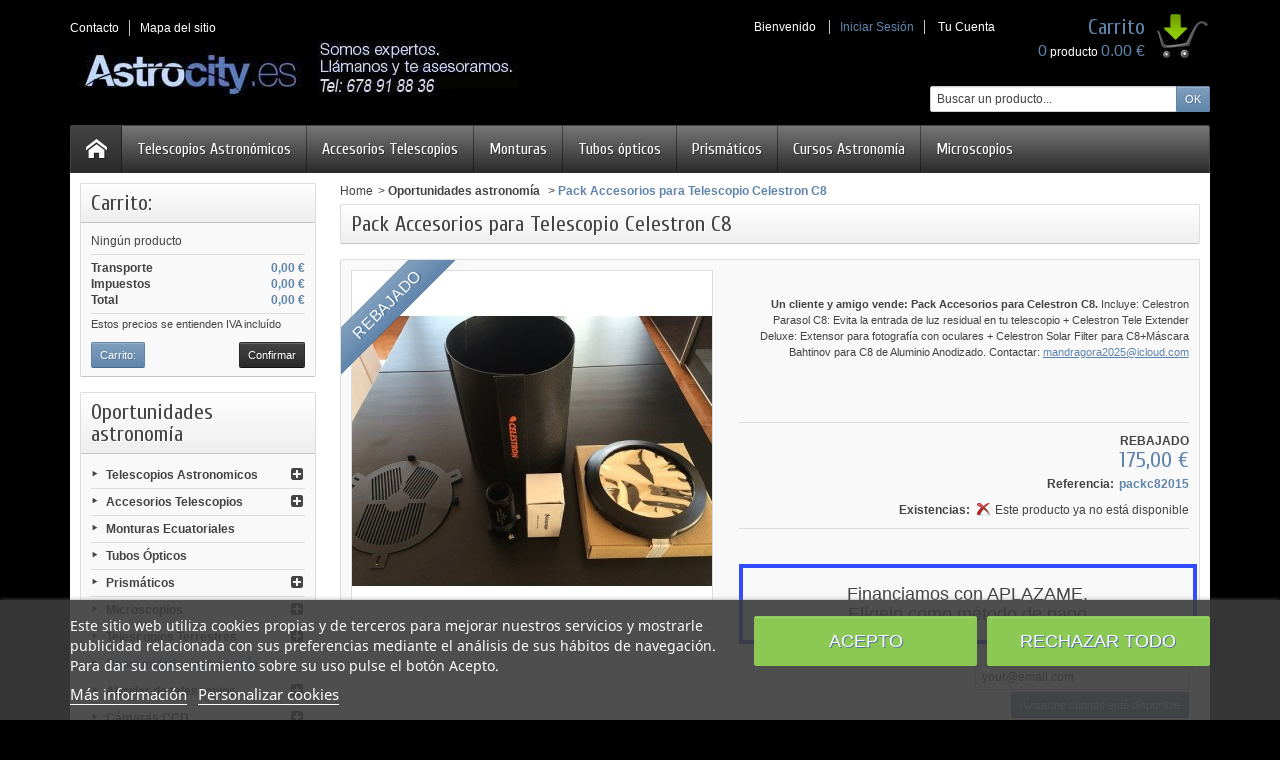

--- FILE ---
content_type: text/html; charset=utf-8
request_url: https://www.astrocity.es/oportunidades-astronomia-/1237-pack-accesorios-para-telescopio-celestron-c8.html
body_size: 26303
content:
<!DOCTYPE html>
<!--[if IE 8]><html class="ie8" lang="es"><![endif]-->
<html lang="es">

<!--
 * Template Prestashop VapoteShop V.1.6.3
 * @author    Prestacrea
 * @copyright Prestacrea
 * @website   http://www.prestacrea.com
-->

	<head>
		
		
		

		<meta charset="utf-8" />
		<title>Pack Accesorios para Telescopio Celestron C8</title>
					<meta name="description" content="Un cliente liquida sus accesorios para Celestron C8 a un precio sensacional. Oportunidad!" />
							<meta name="keywords" content="kit, c8, celestron, telescopio, oportunidad, accesorios, filtro solar, adaptador foto, oculares, conjunto de accesorios" />
				<meta name="robots" content="index,follow" />
					<meta name="viewport" content="initial-scale=1, minimum-scale=1, maximum-scale=1, width=device-width" />
				<link rel="icon" type="image/vnd.microsoft.icon" href="/img/favicon.ico?1760380393" />
		<link rel="shortcut icon" type="image/x-icon" href="/img/favicon.ico?1760380393" />
											<link href="https://www.astrocity.es/themes/vapoteshop/cache/v_83168_79da69fadfec332408d3cb473e19709a_all.css" rel="stylesheet" type="text/css" media="all" />
							
									<script type="text/javascript">
var FancyboxI18nNext = 'Siguiente';
var FancyboxI18nPrev = 'Anterior';
var FancyboxboxI18nClose = 'Cerrar';
var ajaxsearch = true;
var baseDir = 'https://www.astrocity.es/';
var baseUri = 'https://www.astrocity.es/';
var blocksearch_type = 'top';
var contentOnly = false;
var id_lang = 3;
var instantsearch = false;
var isGuest = 0;
var isLogged = 0;
var lggoogleanalytics_button_class = null;
var lggoogleanalytics_button_id = null;
var lggoogleanalytics_consent = false;
var lggoogleanalytics_cookie = null;
var lggoogleanalytics_link = 'https://www.astrocity.es/module/lggoogleanalytics/gtag?token=82cc73832841e7aaa9bc683778f64a4f';
var lggoogleanalytics_token = '82cc73832841e7aaa9bc683778f64a4f';
var page_name = 'product';
var prestashop_version = 1.6;
var priceDisplayMethod = 0;
var priceDisplayPrecision = 2;
var quickView = false;
var responsive = 1;
var roundMode = 2;
var search_url = 'https://www.astrocity.es/buscar';
var static_token = 'b999bf485581349d53ad5ce0d122e119';
var token = 'b999bf485581349d53ad5ce0d122e119';
var usingSecureMode = true;
</script>

									<script type="text/javascript" src="https://www.astrocity.es/themes/vapoteshop/cache/v_216_cc6c32cbe3a9b0790f6ccb868acfd79d.js"></script>
											<!--[if IE 8]><script src="https://oss.maxcdn.com/libs/html5shiv/3.7.0/html5shiv.js"></script><![endif]-->
		
  
    <script id='lgcookieslaw_script_gtm'>
        window.dataLayer = window.dataLayer || [];
        function gtag(){
            dataLayer.push(arguments);
        }

        gtag('consent', 'default', {
            'ad_storage': '',
            'ad_user_data': '',
            'ad_personalization': '',
            'analytics_storage': 'denied'
        });
    </script>


<script type="text/javascript">
    var lgcookieslaw_consent_mode = 1;
    var lgcookieslaw_banner_url_ajax_controller = "https://www.astrocity.es/module/lgcookieslaw/ajax"; 
    var lgcookieslaw_cookie_values = null; 
    var lgcookieslaw_saved_preferences = 0;
    var lgcookieslaw_ajax_calls_token = "490645d9d9186e8d7d0efc9b0f654560";
    var lgcookieslaw_reload = 0;
    var lgcookieslaw_block_navigation = 0;
    var lgcookieslaw_banner_position = 2;
    var lgcookieslaw_show_fixed_button = 0;
    var lgcookieslaw_save_user_consent = 1;
    var lgcookieslaw_reject_cookies_when_closing_banner = 0;
</script>

    
 

<script
    type="text/javascript"
    src="https://cdn.aplazame.com/aplazame.js?public_key=0a545bebebc64e884160e0a597acb83dbe9ce138&amp;sandbox=false"
    async defer
></script>
<!-- Global site tag (gtag.js) - Google Analytics -->
<script type="text/javascript" async src="https://www.googletagmanager.com/gtag/js?id=G-X7XSP477R1"></script>
<script type="text/javascript">
  window.dataLayer = window.dataLayer || [];
  function gtag(){dataLayer.push(arguments);}
    gtag('js', new Date());
  gtag('config', 'G-X7XSP477R1');
</script>
<script type="text/javascript">
  gtag('event', 'view_item', {
    currency: 'EUR',
    items: [
        {
      item_id: '1237',
      item_name: 'Pack Accesorios para Telescopio Celestron C8',
      discount: 0,
      affiliation: 'ASTROCITY',
      item_brand: 'CELESTRON',
      item_category: 'Oportunidades astronomía ',
      item_variant: '',
      price: 175,
      currency: 'EUR',
      quantity: 1
    }        ],
    value: 175
  });
</script>
<!-- canonical -->



            <link rel="canonical" href="https://www.astrocity.es/oportunidades-astronomia-/1237-pack-accesorios-para-telescopio-celestron-c8.html" />
    


<!-- /canonical -->
<script> 
    var query= location.hash;
    document.cookie="PAGE_ACT=" + query;
    $(document).ready(function(){
        var disabled = $( "#pagination_next" ).hasClass( "disabled" );        
        var valorDisabled = getCookie('disabled');
        
        $.ajax({
            url: "https://www.astrocity.es/modules/canonicalseo/ajax/ajax.php", 
            data: { disabled: disabled }, // Setting the data attribute of ajax with file_data
            type: 'post',
            success: function(resp) {
                if (valorDisabled != resp) {
                    document.cookie="disabled="+resp;
                    location.reload();
                };
            },
            error: function(){
                alert('ERROR');
            }
        });

        if(disabled == true || disabled == "true"){
            document.cookie="disabled=SI";
        }else{
            document.cookie="disabled=NO";
        }
        function getCookie(name) {
            function escape(s) { return s.replace(/([.*+?\^${}()|\[\]\/\\])/g, '\\$1'); };
            var match = document.cookie.match(RegExp('(?:^|;\\s*)' + escape(name) + '=([^;]*)'));
            return match ? match[1] : null;
        }


    });

    
</script>













		
		
	</head>

	<body id="product" >
	
		
		<!--[if lt IE 8]>
		<div id="update-browser" class="error">
			<div class="ub-container">
				<div class="ub-warning-img">&nbsp;</div>
				<div class="ub-warning-txt">
					<p class="ub-title">You are using an outdated web browser : Internet Explorer 6/7</p>
					<p>It contains <span class="bold">security flaws</span> and is <span class="bold">not compatible</span> with this website.</p>
					<p><a class="ub-link" href="http://browser-update.org/fr/update.html" target="_blank" title="Learn how to upgrade your web browser">Update your web browser or upgrade to a modern web browser</a></p>
				</div>
				<a class="ub-icon firefox" href="http://www.firefox.com" target="_blank" title="Install Firefox">&nbsp;</a>
				<a class="ub-icon ie" href="http://www.browserforthebetter.com/download.html" target="_blank" title="Install Internet Explorer">&nbsp;</a>
				<a class="ub-icon chrome" href="http://www.google.com/chrome" target="_blank" title="Install Google Chrome">&nbsp;</a>
				<a class="ub-icon safari" href="http://www.apple.com/safari/download/" target="_blank" title="Install Safari">&nbsp;</a>
				<a class="ub-icon opera" href="http://www.opera.com/download/" target="_blank" title="Install Opera">&nbsp;</a>
			</div>
		</div>
		<![endif]-->

		<!-- Header -->
		<header>
							<div id="header_top_banner">
					<div class="container">
						
					</div>
				</div>
				<div id="header_top_nav">
					<div class="container">
						
					</div>
				</div>
						<div id="header_container">
				<div id="header" class="container">
					<a id="header_logo" href="https://www.astrocity.es/" title="ASTROCITY">
						<img class="logo" src="https://www.astrocity.es/img/astrocity-logo-1518796107.jpg" alt="ASTROCITY" width="450" height="57" />
					</a>
					<!-- MODULE Block permanent links HEADER -->

<ul id="header_links">
	
	<li class="header_link_contact">
		<a href="https://www.astrocity.es/index.php?controller=contact-form" title="Contacto" ><i class="icon-envelope"></i><span>Contacto</span></a>
	</li>
	<li class="header_link_sitemap">
		<a href="https://www.astrocity.es/mapa-del-sitio" title="Sitemap" ><i class="icon-sitemap"></i><span>Mapa del sitio</span></a>
	</li>
</ul>

<!-- /MODULE Block permanent links HEADER -->
<!-- MODULE Block languages -->
<!-- /MODULE Block languages -->
<!-- MODULE Block user information -->
<div id="header_user">
	<p id="header_user_info">
					<span>Bienvenido</span>
			<a href="https://www.astrocity.es/mi-cuenta" title="Iniciar Sesión" class="login">Iniciar Sesión</a>
				<a id="your_account" href="https://www.astrocity.es/mi-cuenta" title="Tu cuenta"><i class="icon-user4"></i><span>Tu Cuenta</span></a>
	</p>
	<ul id="header_nav">
				<li id="shopping_cart">
			<a href="https://www.astrocity.es/carrito" title="Carrito">
				<i class="icon-basket"></i>
				<span class="ajax_cart_title">Carrito</span>
				<span class="ajax_cart_quantity hidden">0</span>
				<span class="ajax_cart_product_txt hidden">producto</span>
				<span class="ajax_cart_product_txt_s hidden">productos</span>
				<span class="ajax_cart_total hidden">
									</span>
				<span class="ajax_cart_no_product"><span class="ajax_cart_no_product_quantity">0</span> producto <span class="ajax_cart_no_product_total">0.00 €</span></span>
			</a>
		</li>
			</ul>
</div>
<!-- /MODULE Block user information --><!-- MODULE Block search MOBILE -->
<!-- MODULE Block search TOP -->
<div id="search_block_top">

	<form method="get" action="https://www.astrocity.es/buscar" class="searchbox">
		<p>
			<label for="search_query_top"><!-- image on background --></label>
			<input type="hidden" name="controller" value="search" />
			<input type="hidden" name="orderby" value="position" />
			<input type="hidden" name="orderway" value="desc" />
			<input class="search_query" type="text" id="search_query_top" name="search_query" value="Buscar un producto..." onfocus="javascript:if(this.value=='Buscar un producto...')this.value='';" onblur="javascript:if(this.value=='')this.value='Buscar un producto...';" />
			<input type="submit" name="submit_search" value="OK" class="button" />
	</p>
	</form>
</div>

	<script type="text/javascript">
	// <![CDATA[
	
		$('document').ready( function() {
			$("#search_query_top")
				.autocomplete(
					'https://www.astrocity.es/buscar', {
						minChars: 3,
						max: 10,
						width: 500,
						selectFirst: false,
						scroll: false,
						dataType: "json",
						formatItem: function(data, i, max, value, term) {
							return value;
						},
						parse: function(data) {
							var mytab = new Array();
							for (var i = 0; i < data.length; i++)
								mytab[mytab.length] = { data: data[i], value: data[i].cname + ' > ' + data[i].pname };
							return mytab;
						},
						extraParams: {
							ajaxSearch: 1,
							id_lang: 3
						}
					}
				)
				.result(function(event, data, formatted) {
					$('#search_query_top').val(data.pname);
					document.location.href = data.product_link;
				})
		});
	
	// ]]>
	</script>
<!-- /MODULE Block search TOP -->
</div>
<div id="categoriestopmenu"  class="container">
			<div id="categoriestopmenu_home"  ><a href="https://www.astrocity.es/" title="Home"></a></div>
				<div id="categoriestopmenu_showmenu"><a href="#" onclick="$('#categoriestopmenu_ul').slideToggle('slow');return false;" title="Menu">Menu<span class="menu_arrow"></span></a></div>
				<ul id="categoriestopmenu_ul">
							<li id="categoriestopmenu_link_4" class="link" ><a  href="https://www.astrocity.es/7-telescopios-astronomicos" title="Telescopios Astronómicos">Telescopios Astronómicos</a></li>
					<li id="categoriestopmenu_link_5" class="link" ><a  href="https://www.astrocity.es/21-accesorios-telescopios" title="Accesorios Telescopios">Accesorios Telescopios</a></li>
					<li id="categoriestopmenu_link_6" class="link" ><a  href="https://www.astrocity.es/2-monturas-ecuatoriales" title="Monturas">Monturas</a></li>
					<li id="categoriestopmenu_link_3" class="link" ><a  href="https://www.astrocity.es/4-tubos-opticos" title="Tubos ópticos">Tubos ópticos</a></li>
					<li id="categoriestopmenu_link_7" class="link" ><a  href="https://www.astrocity.es/23-prismaticos" title="Prismáticos">Prismáticos</a></li>
					<li id="categoriestopmenu_link_9" class="link" ><a  href="https://www.astrocity.es/61-cursos-astronomia" title="Cursos Astronomía">Cursos Astronomía</a></li>
					<li id="categoriestopmenu_link_11" class="link last" ><a  href="https://www.astrocity.es/24-microscopios" title="Microscopios">Microscopios</a></li>
			</ul>
	<div class="clear" style="clear:both"></div>
</div>
<div>


<script type="text/javascript">
	$('document').ready(function() {
		$('li.selected', '#categoriestopmenu').parents('li').addClass('selected');
		$('a.selected', '#categoriestopmenu').parents('li').children('a').addClass('selected');
	});
		var mobileMenu = function() {
		if (window.innerWidth < 979) {
			$('.node_parent').parent('li').children('ul').hide();
			$('.node_parent').click(function() {
				$(this).parent('li').children('ul').slideToggle('slow');
				return false;
			});
		}
		if (window.innerWidth > 979) {
			$('.node_parent').parent('li').children('ul').css('display', '');
			$('.node_parent').unbind('click');
			$('#categoriestopmenu_ul').css('display', '');
		}
	};
	$('document').ready(function() { mobileMenu(); });
	var width = $(window).width();
	$(window).bind('resize orientationchange', function() {
		if($(window).width() != width){
			$('.node_parent').unbind('click');
			mobileMenu();
			width = $(window).width();
		}
	});
	</script>

				</div>
			</div>
		</header>

		<section id="page_container">
			<div id="page" class="container">

				
				<div id="columns" class="row-fluid">
																										<!-- Left -->
																		<div id="left_column" class="column span3">
								



<script type="text/javascript">
var CUSTOMIZE_TEXTFIELD = 1;
var img_dir = 'https://www.astrocity.es/themes/vapoteshop/img/';
</script>
<script type="text/javascript">
var customizationIdMessage = 'Personalización n°';
var removingLinkText = 'eliminar este producto de mi carrito';
var freeShippingTranslation = 'Envío gratuito!';
var freeProductTranslation = '¡Gratis!';
var delete_txt = 'Eliminar';
var generated_date = 1768933257;
</script>


<!-- MODULE Block cart -->
<div id="cart_block" class="block exclusive">
	<h4 class="title_block">
		<a href="https://www.astrocity.es/carrito" title="Ver mi carrito de compra" rel="nofollow">Carrito:</a>
				<span id="block_cart_expand" class="hidden">&nbsp;</span>
		<span id="block_cart_collapse" >&nbsp;</span>
			</h4>
	<div class="block_content">
	<!-- block summary -->
	<div id="cart_block_summary" class="collapsed">
		<span class="ajax_cart_quantity" style="display:none;">0</span>
		<span class="ajax_cart_product_txt_s" style="display:none">Productos</span>
		<span class="ajax_cart_product_txt" >producto</span>
		<span class="ajax_cart_total" style="display:none">
					</span>
		<span class="ajax_cart_no_product" >vacío</span>
	</div>
	<!-- block list of products -->
	<div id="cart_block_list" class="expanded">
			<p  id="cart_block_no_products">Ningún producto</p>
				<p id="cart-prices">
			<span id="cart_block_shipping_cost" class="price ajax_cart_shipping_cost">0,00 €</span>
			<span>Transporte</span>
			<br/>
										<span id="cart_block_tax_cost" class="price ajax_cart_tax_cost">0,00 €</span>
				<span>Impuestos</span>
				<br/>
						<span id="cart_block_total" class="price ajax_block_cart_total">0,00 €</span>
			<span>Total</span>
		</p>
									<p id="cart-price-precisions">
					Estos precios se entienden IVA incluído
				</p>
										<p id="cart-buttons">
			<a href="https://www.astrocity.es/carrito" class="button_small" title="Ver mi carrito de compra" rel="nofollow">Carrito:</a>			<a href="https://www.astrocity.es/carrito" id="button_order_cart" class="exclusive" title="Confirmar" rel="nofollow"><span></span>Confirmar</a>
		</p>
	</div>
	</div>
</div>
<!-- /MODULE Block cart -->

<!-- Block categories module -->
<div id="categories_block_left" class="block">
	<h4 class="title_block">Oportunidades astronomía </h4>
	<div class="block_content">
		<ul class="tree dhtml">
									
<li class="category_7">
	<a href="https://www.astrocity.es/7-telescopios-astronomicos" 		title="Telescopios Astronómicos en nuestra tienda de telescopios de Madrid. Distribuimos a toda España"> Telescopios Astronomicos</a>
			<ul>
									
<li class="category_62">
	<a href="https://www.astrocity.es/62-telescopios-dobson" 		title="Telescopios Skywatcher. Encuentra desde el dobson classic o extensible, refractores ED-Pro, reflectores, telescopios con monturas EQ1, EQ3, EQ5."> Telescopios SKYWATCHER  </a>
			<ul>
									
<li class="category_68">
	<a href="https://www.astrocity.es/68-telescopios-dobson-skywatcher-en-tienda-telescopios" 		title="Descubre la gama más amplia de telescopios Dobson Skywatcher al mejor precio.Clásicos y extensibles. Dado el elevado coste que tiene el envío que no cobramos a cliente en modelos dobson no aceptamos pago por paypal. 
Los dobson están diseñados para...">Telescopios Dobson Skywatcher en tienda telescopios</a>
	</li>

												
<li class="category_83">
	<a href="https://www.astrocity.es/83-telescopios-maksutov-cassegrain-skywatcher" 		title="Telescopios Maksutov-Cassegrain Skywatcher. Ideales para observación planetaria. Sencillos de usar y transportar. Catadriópticos de gran calidad óptica y gran focal.">Telescopios Maksutov-Cassegrain Skywatcher</a>
	</li>

												
<li class="category_69">
	<a href="https://www.astrocity.es/69-telescopios-reflectores-newton-skywatcher-tienda-telescopios" 		title="Telescopios newton Skywatcher en tienda telescopios Astrocity.es. encuentra las mejores ofertas en este diseño reflector popular por su calidad/precio. Grandes ofertas.">Telescopios Newton Skywatcher </a>
	</li>

												
<li class="category_64 last">
	<a href="https://www.astrocity.es/64-refractores-skywatcher" 		title="Refractores Skywatcher de gran calidad óptica. Optica ED especialmente diseñada para la astrofotografía. Alta precisión a un precio razonable">Telescopios Refractores Skywatcher</a>
	</li>

							</ul>
	</li>

												
<li class="category_140">
	<a href="https://www.astrocity.es/140-telescopios-celestron-inspire" 		title="La gama e telescopios Inspire de Celestron, están destinados a dar una imagen de calidad con uso manual, muy facil. Son telescopios con trípode de acero ligero. Con montura altazimutal con un perno para hacer seguimiento y diferentes configuraciones....">Telescopios Celestron Inspire</a>
	</li>

												
<li class="category_135">
	<a href="https://www.astrocity.es/135-telescopios-celestron-astro-fi-wifi" 		title="Los nuevos telescopios astronómicos Celestron Astrofi con wifi, son la evolución natural de los telescopios computerizados. Celestron revoluciona el mercado introduciendo telescopios con wifi integrado. Dicho módulo interno facilita que el telescopio...">Telescopios celestron Astro Fi Wifi</a>
	</li>

												
<li class="category_13">
	<a href="https://www.astrocity.es/13-serie-nexstar-slt" 		title="La gama SLT de Celestron, nos ofrece una serie de telescopios astronómicos de gama intermedia. Computerizadados (horquilla monobrazo) que nos llevarán a cuatro mil objetos automáticamente, y además no solo los encuentra, sino que los sigue. Eso nos..."> Serie NEXSTAR SLT®</a>
	</li>

												
<li class="category_14">
	<a href="https://www.astrocity.es/14-serie-nexstar-se" 		title="Los míticos telescopios naranjas de Celestron, siguen en el mercado desde hace más de una década. Por algo será. Con una óptica XLT, son telescopios astronómicos de gran rendimiento óptico. Nos llevan a muchos aumentos con foco muy bueno gracias a su..."> Serie NEXSTAR SE</a>
	</li>

												
<li class="category_131">
	<a href="https://www.astrocity.es/131-celestron-nexstar-evolution" 		title="Telescopios astronómicos con Wifi, para manejo remoto desde tablet o móvil. Mejorados con batería Ion-litio y mayor precisión e búsqueda. La gama más alta de los telescopios Celestron Nexstar">Celestron Nexstar Evolution</a>
	</li>

												
<li class="category_112">
	<a href="https://www.astrocity.es/112-serie-avanzada-vx-celestron-goto" 		title="La serie avanzada VX GoTo Celestron ofrece óptimas prestaciones fotográficas a telescopios de la gama avanzada VX. Montura mejorada internamente para seguimiento en cielo profundo con mayor precisión, mejoras también en la capacidad de carga y...">Serie Avanzada VX Celestron GoTo</a>
	</li>

												
<li class="category_16">
	<a href="https://www.astrocity.es/16-serie-cpc" 		title="La Gama CPC es una de las más interesantes del mercado ya que aporta las siguientes mejoras: - Horquilla de doble brazo que hace que no vibre la imagen dada su estabilidad. - Muy portátil gracias a su diseño en dos piezas - facil de usar por llevar GPS..."> Serie CPC®</a>
	</li>

												
<li class="category_113">
	<a href="https://www.astrocity.es/113-serie-cpc-deluxe-hd-" 		title="La Serie CPC Deluxe HD con GPS, automatizada versión altazimutal de horquilla de Celestron aporta al usuario una gran facilidad de uso por su alineación rápida con GPS, gran computerización y su mejora en ergonomía todo esto conjugado con una calidad...">Serie CPC Deluxe HD </a>
	</li>

												
<li class="category_139">
	<a href="https://www.astrocity.es/139-telescopios-celestron-cgem-ii" 		title="La serie CGEM-II sustituye a la CGEM, mejorando la construcción, el diseño y la mecánica. Soporta 18kg y se vende con tubos ópticos XLT ó HD desde 8&quot; hasta 11&quot;. Ideal para astrónomos ambiciosos ya que está al límite de transportabilidad. Recomendamos...">Telescopios Celestron CGEM-II</a>
	</li>

												
<li class="category_17">
	<a href="https://www.astrocity.es/17-serie-cgem" 		title="Una gama que cuenta con la mejor montura de carga media-alta de celestron. Poderosa, carga con tubos de 11&quot; (280mm) sin problema. Estos telescopios harán las delicias del dueño ya que permiten visual y todo tipo de fotografía en alta resolución. No..."> Serie CGEM™</a>
	</li>

												
<li class="category_18">
	<a href="https://www.astrocity.es/18-serie-cgem-hd" 		title="Computerizada (Montura Ecuatorial Alemana). Los tubos de la serie HD mejoran a los standar en los siguientes puntos: a) La serie HD tiene un corrector de campo en la salida de la imagen para corregir la tradicional curvatura de campo de la que adolecen..."> Serie CGEM™ HD</a>
	</li>

												
<li class="category_19">
	<a href="https://www.astrocity.es/19--serie-cge-pro" 		title="Unimos la montura CGE PRO a los telescopios XLT de Celestron y tenemos los mejores telescopios astrógrafos del mercado. Una gran apuesta, especialmente el CGE PRO 1400, El gran emblema y mejor telescopios a nuestro entender, de Celestron"> Serie CGE PRO™</a>
	</li>

												
<li class="category_20">
	<a href="https://www.astrocity.es/20-serie-cge-pro-hd" 		title="Estos telescopios Ceñestron son los mejores de la marca, los tubos HD dan alta resolución, y las monturas gran capacidad de carga para máxima preciaión en astrotografía de cielo profundo y planetaria. Perfecto para observatorios profesionales."> Serie CGE PRO™ HD</a>
	</li>

												
<li class="category_85">
	<a href="https://www.astrocity.es/85-serie-skyprodigy" 		title="La última tecnología en Telescopios Astronómicos. Se pone solo en estación gracias a su GPS, y su CCD integrados. Simplemente enciéndelo y te guiará por el cielo tras una inmediata puesta en estación automática. Nunca disfrutar de 4mil objetos en el...">Serie SkyProdigy</a>
	</li>

												
<li class="category_107">
	<a href="https://www.astrocity.es/107-series-cgem-dx-y-cgem-dx-hd" 		title="Las nuevas series CGEM DX y CGEM DX HD incorporan muchas ventajas con respecto a la CGEM. Añaden las ventajas de una montura que pasa de soportar 18 kg a soportar 23 kg. Por poco importe más podrá ir el sistema mucho más holgado, lo cual supone una...">Series CGEM DX y CGEM DX HD</a>
	</li>

												
<li class="category_8">
	<a href="https://www.astrocity.es/8-celestron-astromaster" 		title="La gama de telescopios Astromaster se caracteriza por ser muy interesante en diseño y suficiente en prestaciones ópticas. Son aparatos que rinden suficientemente bien para poder arrancar en esta afición. Refractores de 80 y 90mm reflectores de 114 y..."> Celestron ASTROMASTER </a>
	</li>

												
<li class="category_10">
	<a href="https://www.astrocity.es/10-serie-ambassador" 		title="Telescopios refractores para uso y decoración. Perfectos para casas de lujo sin perder funcionalidad para la observación"> Celestron AMBASSADOR</a>
	</li>

												
<li class="category_125">
	<a href="https://www.astrocity.es/125-telescopios-goto-iniciacion" 		title="En esta sección encontrarás telescopios computerizados con función de búsqueda automática GOTO. Te permiten localizar con el telescopio automáticamente cualquier objeto de cielo profundo o del sistema solar. Rebajados, oportunidades, con mandos...">Telescopios GOTO iniciación</a>
	</li>

												
<li class="category_117">
	<a href="https://www.astrocity.es/117-telescopios-explore-scientific" 		title="Los telescopios ExploreScientific nos ofrecen gama alta y amplia: Photo Newtons, Dobson de fibra de carbono de 10&quot;, 12&quot;y 16&quot;, así como un amplio despliegue de telescopios refractores ED APO.">Telescopios Explore Scientific</a>
	</li>

												
<li class="category_118">
	<a href="https://www.astrocity.es/118-telescopios-national-geographic" 		title="Los telescopios National Geographic nos ofrecen una gama amplia de posibilidades para iniciación en observación astronómica. Telescopios terrestres, astronómicos (refractores, reflectores, newton y dobson, Mak etc..) incluso prismáticos y accesorios....">Telescopios National Geographic</a>
	</li>

												
<li class="category_84">
	<a href="https://www.astrocity.es/84-telescopios-bresser" 		title="Telescopios astronómicos bresser. Casa Meade. Refractores y reflectores de máxima calidad a un precio muy razonable. el fabricante suministra en la actualidad los tubos con buscadores 6x30 y nuevos enfocadores de aluminio mejorados. Infórmate!"> Telescopios BRESSER</a>
	</li>

												
<li class="category_141">
	<a href="https://www.astrocity.es/141-telescopios-celestron-cgx" 		title="La Gama CGX el la gama ecuatorial de mayor capacidad de carga de toda la marca. Con encoders en AR, y la última tecnología. Carga hasta 26kg, lo que nos permite cargar tubos newton de 12&quot;, catadriópticos Celestron de 14&quot; o 355mm. Apta para foto de...">Telescopios Celestron CGX</a>
	</li>

												
<li class="category_80">
	<a href="https://www.astrocity.es/80-telescopios-meade" 		title="Telescopios Meade. Desde iniciación a sus modelos más completos. Diferentes configuraciones y calidades"> Telescopios MEADE</a>
	</li>

												
<li class="category_63 last">
	<a href="https://www.astrocity.es/63-telescopios-pentaflex" 		title="Gama de telescopios astronómicos Pentaflex"> Telescopios PENTAFLEX</a>
	</li>

							</ul>
	</li>

												
<li class="category_21">
	<a href="https://www.astrocity.es/21-accesorios-telescopios" 		title="Oculares, prismas, Filtros, Módulos GPS, Contrapesos, lentes de barlow,portaoculares, buscadores, binoculares, motores, gps, transformadores etc."> Accesorios Telescopios</a>
			<ul>
									
<li class="category_45">
	<a href="https://www.astrocity.es/45-oculares-portaoculares" 		title="Oculares y portaoculares para telescopios. Los mejores accesorios de las principales marcas del mercado"> Oculares y portaoculares</a>
	</li>

												
<li class="category_46">
	<a href="https://www.astrocity.es/46-lentes-de-barlow" 		title="Lentes de Barlow. Multiplica los aumentos de tu ocular. Lentes, Lentes ED, Celestron, Baader, Skywatcher, 2x, 3x, dieléctricas, 1.25&quot; , 2&quot;"> Lentes de Barlow</a>
	</li>

												
<li class="category_47">
	<a href="https://www.astrocity.es/47-buscadores-para-telescopio" 		title="Buscadores para ayudarte en el centrado del objeto celeste. De todos los tipos, punto rojo.. Celestron, Baader, Pentaflex, Skywatcher..."> Buscadores </a>
	</li>

												
<li class="category_48">
	<a href="https://www.astrocity.es/48-filtros-astronomicos" 		title="Filtros para oculares de 31,8mm de diámetro. Desde filtros lunares, pasando por filtros de contaminación lumínica UHC, hasta los más avanzados para CCDs. Baader Planetarium, celestron, lunt..."> Filtros 31,8mm </a>
	</li>

												
<li class="category_59">
	<a href="https://www.astrocity.es/59-filtros-astronomicos-dos-pulgadas-diametro" 		title="Filtros astronómicos para oculares de 50,8mm de diámetro. Lunares, solares, astrofotografía, h-alpha, h-beta, polarizados, para CCDs, de colores para planetaria etc.."> Filtros 50,8mm</a>
	</li>

												
<li class="category_120">
	<a href="https://www.astrocity.es/120-filtros-de-colores-wratten-kodak" 		title="Los filtros de colores para telescopios astronómicos nos dan muchas posibilidades. Se usan en visual para destacar detalles de Júpiter, saturno, marte, luna etc... y también como filtros fotográficos. GSO ofrece la mejor gama/precio por su calidad...">Filtros de colores Wratten Kodak</a>
	</li>

												
<li class="category_50">
	<a href="https://www.astrocity.es/50-accesorios-astrofotografia" 		title="Accesorios para Astrofotografía. correctores de coma, adaptadores, cámaras de astrofotografía. Todo lo que necesitas para hacer fotografía astronómica."> Accesorios Astrofotografía</a>
	</li>

												
<li class="category_56">
	<a href="https://www.astrocity.es/56-accesorios-varios-telescopios-astronomicos" 		title="Accesorios Varios para Telescopios Astronomicos. Tele extender, soportes antivibración, anillas para telescopios, ocular electronico, cabezal binocular, camara autoguiado, maleta para transporte del telescopio, camara autoguiado..."> Accesorios Varios para telescopios astronomicos</a>
	</li>

												
<li class="category_138">
	<a href="https://www.astrocity.es/138-bolsas-para-telescopios" 		title="Catálogo de bolsas para telescopios. Desde pequeños telescopios, hasta tubos y para telescopios astronomicos completos, de todos los tamaños. La calidad es realmente buena, trabajamos solo bolsas profesionales para telescopios. ">Bolsas para telescopios</a>
	</li>

												
<li class="category_133">
	<a href="https://www.astrocity.es/133-cabezales-binoculares" 		title="Observa el cielo en 3D usando los dos ojos. Los cabezales binoculares te asoman al cielo en perspectiva. Hay que usar dos oculares iguales. Los cabezales binoculares permiten ver volumen mayoritariamente en la luna, el sol (con filtros adecuados) y los...">Cabezales binoculares</a>
	</li>

												
<li class="category_119">
	<a href="https://www.astrocity.es/119-reductores-de-focal-para-telescopios" 		title="Refuctores de focal para telescopios. Tanto para visual como para astrofotografía. Incluye reductores de focal f6,3 y 0,5x segun se use para una cosa u otra. Accesorios recomendados para reducir el aumento de la imagen">Reductores de focal para telescopios</a>
	</li>

												
<li class="category_49">
	<a href="https://www.astrocity.es/49-prismas-diagonales-cabezales-binoculares-y-porta-oculares-" 		title="Prismas, Cabezales Binoculares, Porta-oculares, diagonales. Las mejores marcas al mejor precio en nuestra tienda te telescopios astronómicos"> Prismas, Diagonales</a>
	</li>

												
<li class="category_60">
	<a href="https://www.astrocity.es/60-filtros-solares-visual-astrofotografia" 		title="Filtros solares para observación solar y astrofotografía. Desde láminas de Mylar, hasta filtros especializados para astrofotografía. amplia gama al mejor precio. No todos son para observación directa del sol. Usar filtros inadecuados puede dañar..."> Filtros Solares </a>
	</li>

												
<li class="category_52">
	<a href="https://www.astrocity.es/52-modulos-gps-telescopios-astronomicos" 		title="Módulos GPS. SkySync de Celestron. Ahorra tiempo en orientar tu montura. Con el GPS tu telescopio se ubicará mucho mejor. Ahora en oferta en nuestra tienda de telescopios astronomicos"> Módulos GPS</a>
	</li>

												
<li class="category_51">
	<a href="https://www.astrocity.es/51-motores-cables-programas" 		title="Motores, Cables y Programas para tu telescopio. Motores AR, DEC, programa nexremote, cables PC a Telescopio etc..."> Motores, Cables y Programas</a>
	</li>

												
<li class="category_55">
	<a href="https://www.astrocity.es/55-parasoles-telescopios-astronomicos" 		title="Parasoles para telescopios astronómicos. Para celestron, c6, c8, c11 y equivalentes."> Parasoles</a>
	</li>

												
<li class="category_82">
	<a href="https://www.astrocity.es/82-colimadores" 		title="Colimadores para ajuste de los espejos en reflectores newton, catadriópticos, dobson etc..">Colimadores</a>
	</li>

												
<li class="category_81">
	<a href="https://www.astrocity.es/81-mascaras-de-enfoque-de-bahtinov-" 		title="Máscaras de enfoque super resistente. para un correcto enfoque previo a la astrofotografía. Asistencia de enfoque muy precisa en inmejorable calidad/precio">Máscaras de enfoque de Bahtinov </a>
	</li>

												
<li class="category_92">
	<a href="https://www.astrocity.es/92-laser-para-astronomia" 		title="Láser verde para astronomía. Señala los objetos celestes en el cielo nocturno. Alcanca al menos 3km, y parece que tocara las estrellas. Ideal para formación, sesiones de grupo y como buscador avanzado. Atención, los lásers son peligrosos, no exponer el...">Láser para astronomía</a>
	</li>

												
<li class="category_53">
	<a href="https://www.astrocity.es/53-contrapesos-montura-ecuatorial" 		title="Contrapesos para monturas ecuatoriales."> Contrapesos</a>
	</li>

												
<li class="category_54">
	<a href="https://www.astrocity.es/54-transformadores-fuentes-de-alimentacion" 		title="Transformadores, Fuentes de Alimentación, cables de conexión. Power tank etc."> Transformadores y Fuentes de Alimentación</a>
	</li>

												
<li class="category_128">
	<a href="https://www.astrocity.es/128-maletas-y-bolsas-telescopios" 		title="Aquí maletas, bolsas y maletines para transportar telescopios astronómicos, monturas y tubos ópticos. De manera segura y estanca. Si no encuentras lo que buscas infórmate.">Maletas y bolsas telescopios</a>
	</li>

												
<li class="category_86">
	<a href="https://www.astrocity.es/86-maletines-con-accesorios-astronomia" 		title="Diferentes configuraciones de accesorios astronómicos para disfrutar de observación con telescopios y astrofotografía.">Maletines con accesorios astronomía</a>
	</li>

												
<li class="category_93 last">
	<a href="https://www.astrocity.es/93-motores-para-monturas" 		title="Motores de guiado para monturas eje AR y DEC">Motores para monturas</a>
	</li>

							</ul>
	</li>

												
<li class="category_2">
	<a href="https://www.astrocity.es/2-monturas-ecuatoriales" 		title="Monturas Ecuatoriales"> Monturas Ecuatoriales</a>
	</li>

												
<li class="category_4">
	<a href="https://www.astrocity.es/4-tubos-opticos" 		title="Tubos ópticos especializados. Gama alta para visual y astrofotografía."> Tubos Ópticos</a>
	</li>

												
<li class="category_23">
	<a href="https://www.astrocity.es/23-prismaticos" 		title="Prismáticos Terrestres y astronómicos"> Prismáticos</a>
			<ul>
									
<li class="category_41">
	<a href="https://www.astrocity.es/41-serie-nature" 		title="Serie NATURE"> Serie NATURE</a>
	</li>

												
<li class="category_40">
	<a href="https://www.astrocity.es/40-serie-oceana" 		title="Serie OCEANA®"> Serie OCEANA®</a>
	</li>

												
<li class="category_42">
	<a href="https://www.astrocity.es/42-serie-skymaster" 		title="Serie SKYMASTER®"> Serie SKYMASTER®</a>
	</li>

												
<li class="category_37">
	<a href="https://www.astrocity.es/37-serie-upclose-ev" 		title="Serie UPCLOSE® - Enfoque variable"> Serie UPCLOSE® EV</a>
	</li>

												
<li class="category_102">
	<a href="https://www.astrocity.es/102-astronomicos-gigantes" 		title="Prismaticos gigantes astronomicos polivalentes para naturaleza a grandes aumentos campo amplio. Imagenes superluminosas.">Astronomicos Gigantes</a>
	</li>

												
<li class="category_106">
	<a href="https://www.astrocity.es/106-prismaticos-bresser" 		title="Bresser reconocida marca en el amplio mundo de telescopios microscopios y lupas dispone también de gran variedad de prismaticos binoculares.  Conocidos en toda Europa por la variedad y muy buena relación calidad-precio, dispone de una extensa gama con...">Prismaticos Bresser</a>
	</li>

												
<li class="category_134">
	<a href="https://www.astrocity.es/134-prismaticos-celestron-upclose-g2" 		title="Optica BK7 y armazón de aluminio con cubierta de goma en toda la serie. Nuevo revestimiento multicapa antireflexión. Prisma de tejado en los modelos de menor diámetro y prisma de porro en los diámetros mayores de la serie. Bolsa de transporte y...">Prismaticos Celestron Upclose G2</a>
	</li>

												
<li class="category_116">
	<a href="https://www.astrocity.es/116-prismaticos-bresser-meade" 		title="Una de las mejores marcas de óptica del mercado. Alta calidad que permite gran captación de luz y extraordinario contraste. Ingeniería alemana para construcciones de caucho armado que permiten agarre firme.">Prismaticos Meade</a>
	</li>

												
<li class="category_114">
	<a href="https://www.astrocity.es/114-prismaticos-pentaflex" 		title="Prismáticos Pentaflex, pioneros en óptica avanzada tanto terrestre, como astronómica. Prisma de Porro, Back4. Excelente calidad precio. Multiples aplicaciones, naturaleza, astronomia, ornitologia etc">Prismaticos Pentaflex</a>
	</li>

												
<li class="category_103">
	<a href="https://www.astrocity.es/103-serie-granite-con-optica-ed" 		title="Serie Granite con optica &quot;ED&quot;">Serie GRANITE ED</a>
	</li>

												
<li class="category_136 last">
	<a href="https://www.astrocity.es/136-serie-skymaster-pro" 		title="La nueva serie de prismáticos SKYMASTER PRO mejora la anterior serie SKYMASTER en todas las facetas de su diseño. Su estructura portante formada por un cuerpo de policarbonato y aluminio aumenta la resistencia haciendolos a la vez más ligeros....">Serie SKYMASTER PRO</a>
	</li>

							</ul>
	</li>

												
<li class="category_24">
	<a href="https://www.astrocity.es/24-microscopios" 		title="Microscopios Biológicos, Estereoscópicos, Digitales y accesorios."> Microscopios</a>
			<ul>
									
<li class="category_32">
	<a href="https://www.astrocity.es/32-microscopios-biologicos" 		title="Microscopios BIOLÓGICOS"> Microscopios BIOLÓGICOS</a>
	</li>

												
<li class="category_34">
	<a href="https://www.astrocity.es/34-microscopios-digitales" 		title="Microscopios DIGITALES"> Microscopios DIGITALES</a>
	</li>

												
<li class="category_33">
	<a href="https://www.astrocity.es/33-microscopios-estereoscopicos" 		title="Microscopios ESTEREOSCÓPICOS"> Microscopios ESTEREOSCÓPICOS</a>
	</li>

												
<li class="category_57">
	<a href="https://www.astrocity.es/57-accesorios" 		title="">Accesorios</a>
	</li>

												
<li class="category_101 last">
	<a href="https://www.astrocity.es/101-lupas-binoculares" 		title="La lupa binocular es un instrumento óptico que produce una imagen aumentada
del objeto que se observa a través de ella. La lupa que vas a utilizar forma una
imagen de un tamaño entre 20 y 40 veces mayor que el objeto que observas.">Lupas binoculares</a>
	</li>

							</ul>
	</li>

												
<li class="category_22">
	<a href="https://www.astrocity.es/22-telescopios-terrestres" 		title="Telescopios Terrestres"> Telescopios Terrestres</a>
			<ul>
									
<li class="category_29">
	<a href="https://www.astrocity.es/29-serie-maksutov-cassegrain" 		title="Serie MAKSUTOV-CASSEGRAIN"> Serie MAKSUTOV-CASSEGRAIN</a>
	</li>

												
<li class="category_28">
	<a href="https://www.astrocity.es/28-serie-refractores" 		title="Serie Refractores"> Serie Refractores</a>
	</li>

												
<li class="category_27">
	<a href="https://www.astrocity.es/27-serie-regal-f-ed" 		title="Serie REGAL™ F-ED – Fluorita Baja Dispersión - Refractores"> Serie REGAL™ F-ED</a>
	</li>

												
<li class="category_30">
	<a href="https://www.astrocity.es/30-serie-schmidt-cassegrain" 		title="Serie SCHMIDT-CASSEGRAIN"> Serie SCHMIDT-CASSEGRAIN</a>
	</li>

												
<li class="category_25">
	<a href="https://www.astrocity.es/25-serie-ultima" 		title="Serie ULTIMA® - Refractores"> Serie ULTIMA®</a>
	</li>

												
<li class="category_31">
	<a href="https://www.astrocity.es/31--tripode" 		title="Trípode para telescopios terrestres y prismáticos"> Trípode T. Terrestres</a>
	</li>

												
<li class="category_124">
	<a href="https://www.astrocity.es/124-telescopio-terrestre-vanguard-pro" 		title="Vanguard fabrica la mejor relación calidad/precio del mercado. Telescopios muy transportables que por su calidad óptica, rinden como tubos mucho mayores. Usos: ornitología, caza, naturaleza, incluso astronomía. Mirar la luna con estos aparatos es una...">Telescopio terrestre Vanguard PRO</a>
	</li>

												
<li class="category_104">
	<a href="https://www.astrocity.es/104-telescopios-terrestres-bresser" 		title="telescopios terrestres bresser marca alemana con 5 años de garantia">Telescopios terrestres Bresser</a>
	</li>

												
<li class="category_70 last">
	<a href="https://www.astrocity.es/70-telescopios-terrestres-pentaflex" 		title="Descubre una gama de telescopios terrestres de gran calidad óptica. Para visual y fotografía y los últimos accesorios del mercado.">Telescopios terrestres Pentaflex</a>
	</li>

							</ul>
	</li>

												
<li class="category_94">
	<a href="https://www.astrocity.es/94-oportunidades-astronomia-" class="selected"		title="Material de pruebas y exposición al mejor precio. Garantizamos el buen funcionamiento de nuestros productos. Piezas únicas, unidades limitadas. Ofertas de astronomía. Ofertas telescopios, ofertas oculares, ofertas tubos ópticos, ofertas accesorios...">Oportunidades astronomía </a>
	</li>

												
<li class="category_108">
	<a href="https://www.astrocity.es/108-alquiler-de-telescopios-" 		title="¿Quieres alquilar telescopios, u otro material astronómico? 

Novedad en España! 

Astrocity Renting ha sido creado para alquilar todo tipo de material astronómico a particulares y asociaciones astronómicas. Para aficionados a los telescopios de...">Alquiler de telescopios </a>
			<ul>
									
<li class="category_111">
	<a href="https://www.astrocity.es/111-alquiler-accesorios-telescopio" 		title="Adicionalmente te ofrecemos accesorios de gran calidad óptica para mejorar tus observaciones. Filtros específicos, cabezales binoculares para observar en 3D, CCDs para astrofotografía, barlows ED etc..">Alquiler accesorios telescopio</a>
	</li>

												
<li class="category_122">
	<a href="https://www.astrocity.es/122-alquiler-de-microscopios-y-lupas-estereoscopicas" 		title="Alquila una lupa o microscopio para formación, para tu afición ectc... te facilitamos un alquiler sin necesidad de compra de Microscopios, Lupas estereoscópicas y accesorios">Alquiler de Microscopios y Lupas estereoscópicas</a>
	</li>

												
<li class="category_109">
	<a href="https://www.astrocity.es/109-alquiler-telelescopios-solares" 		title="Alquiler de telescopios solares especializados. Dado el riesgo intrínseco de la observación solar, este alquiler incluye a un técnico que instalará el material y supervisará las observaciones. Incluye alquiler de telescopio Coronado en H-Alpha,...">Alquiler telelescopios solares</a>
	</li>

												
<li class="category_110 last">
	<a href="https://www.astrocity.es/110-alquiler-telescopios-astronomicos" 		title="Alquiler de telescopios astronómicos en península. Alquila por ejemplo un telescopio dobson 12&quot;, ó reflectores F5, alquila un telescopio para astrofoto, alquila refractores...

A lo mejor no comprarías un dobson 12&quot; f5 para ver con detalle cielo...">Alquiler telescopios astronómicos</a>
	</li>

							</ul>
	</li>

												
<li class="category_65">
	<a href="https://www.astrocity.es/65-camaras-ccd-astronomia-tienda-telescopios-sbig-imaging-source" 		title="Cámaras CCD. Tienda Telescopios especialista en SBIG, Imaging Source etc. La mayor calidad para fotografía astronómica. Encuentra las mejores CCDs. Ofertas especiales en SBIG e Imaging Source. Uno y dos CCD, Captación, Captación y Guiado, Gran Formato...">Cámaras CCD</a>
			<ul>
									
<li class="category_127">
	<a href="https://www.astrocity.es/127-camaras-zwo-asi" 		title="Cámaras planetarias refrigeradas o no del fabricante ZWO, llamadas ASI, modelos: ASI 120MM, ASI120MC, ASI174MM, ASI178, ASI20MM-S Etc.. ideales para grabar video en alta resolución con gran sensibilidad y poco ruido, y procesar con los programas adecuados">Cámaras ZWO ASI</a>
	</li>

												
<li class="category_143">
	<a href="https://www.astrocity.es/143-player-one" 		title="Cámaras Player One para astrofotografía, tanto de planetas, luna y sol, como para objetos de cielo profundo. Los mejores sensores con refrigeración y sin refrigeración. Con tamaño de pixel variable dependiendo de los objetos a fotografiar. Una de las...">Player One</a>
	</li>

												
<li class="category_142">
	<a href="https://www.astrocity.es/142-camaras-omegon" 		title="Las cámaras Omegon se caracterizan por una excelente calidad/precio, disponemos en catálogo de cámaras para astrofotografía refrigeradas, sin refrigerar, color o monocromas, te asesoramos para que elijas correctamente la que mejor se ajusta al tipo de...">Cámaras Omegon</a>
	</li>

												
<li class="category_87">
	<a href="https://www.astrocity.es/87-ccds-qhy-camaras-astrofotografia-" 		title="Cámaras QHY conocidas en el mercado por su gran relación calidad/precio. QHY5, QHY6, QHY8PRO, QHY8L, QHY9+Rueda portafiltros, QHY10, QHY11, QHY12. Distribuidores oficiales.">CCDs QHY Cámaras astrofotografía </a>
	</li>

												
<li class="category_115">
	<a href="https://www.astrocity.es/115-ccd-celestron" 		title="Camaras digitales para astrofotografia y autoguiado">CCD Celestron</a>
	</li>

												
<li class="category_132">
	<a href="https://www.astrocity.es/132-oculares-electronicos" 		title="Los oculares electrónicos sirven para visualizar en pantalla del ordenador los objetos del sistema solar a los que apunta el telescopio. No solo se pueden ver en pantalla, también sirven para astrofotografía. Gama iniciación y media. Pueden visualizar...">Oculares electrónicos</a>
	</li>

												
<li class="category_105">
	<a href="https://www.astrocity.es/105-camaras-ccd-imaging-source" 		title="Fundada en 1990, The Imaging Source se ha convertido en un de los fabricantes líderes de cámaras industriales de visión artificial, digitalizadores de imagen, convertidores de vídeo para automatización, control de calidad, logística, medicina, ciencia...">Camaras CCD Imaging Source</a>
	</li>

												
<li class="category_71">
	<a href="https://www.astrocity.es/71-optica-adpatativa-sbig" 		title="Ópticas adaptativas para astrofotografía. Marca SBIG">Óptica Adpatativa SBIG</a>
	</li>

												
<li class="category_66 last">
	<a href="https://www.astrocity.es/66-camaras-ccd-astronomia-sbig-unico-ccd" 		title="Cámaras CCD Astronomía SBIG. Con un único CCD de captación de imagen.">Cámaras CCD Astronomía SBIG. Único CCD</a>
	</li>

							</ul>
	</li>

												
<li class="category_72">
	<a href="https://www.astrocity.es/72-complementos-textiles" 		title="Complementa tu afición con complementos. Camisetas, guantes, gorras, material técnico.">Complementos textiles</a>
	</li>

												
<li class="category_61">
	<a href="https://www.astrocity.es/61-cursos-astronomia" 		title="Cursos de astronomía, para colegios, entidades privadas...Especializados de manejo de telescopios, astrofotografía (cielo profundo y planetaria) y procesado con Pixinsight. La astronomía nunca ha estado tan cerca!">Cursos Astronomía</a>
	</li>

												
<li class="category_123">
	<a href="https://www.astrocity.es/123-dvd-telescopios-y-tecnicas" 		title="Videos de astronomía. divulgación, cursos, talleres etc... encuentra en esta sección los videos más destacados de nuestra afición. Contiene destacados como el DVD de Damian Peach, sobre astrofotografía planetaria: high resolution astrophotography....">DVD Telescopios y técnicas</a>
	</li>

												
<li class="category_126">
	<a href="https://www.astrocity.es/126-promociones-astronomia" 		title="Ofertas concretas en días puntuales, blackfriday, liquidaciones, y ofertas puntuales. Los telescopios astronómicos, así como accesorios, solo estarán a ese precio los días señalados. Ofertas de hasta 80% en nuestra tienda de telescopios">Promociones astronomía</a>
	</li>

												
<li class="category_74">
	<a href="https://www.astrocity.es/74-recomendados-astrocity" 		title="Material destacado por su calidad, precio y prestaciones en nuestra tienda de astronomía.">RECOMENDADOS </a>
			<ul>
									
<li class="category_76">
	<a href="https://www.astrocity.es/76-accesorios-recomendados" 		title="Accesorios que no te pueden faltar y aquellos que por su calidad merece mucho la pena tener en cuenta">Accesorios recomendados</a>
	</li>

												
<li class="category_77">
	<a href="https://www.astrocity.es/77-astrografos-recomendados" 		title="Tubos ópticos especiales para astrofotografía">Astrógrafos Recomendados</a>
			<ul>
									
<li class="category_78">
	<a href="https://www.astrocity.es/78-recomendados-astrofotografia-de-cielo-profundo-tubos-opticos" 		title="Los mejores ED para astrofotografía de cielo profundo. Elige bien tu equipo para fotografiar galaxias, nebulosas, clusters etc...">Recomendados Astrofotografía de cielo profundo. Tubos ópticos.</a>
	</li>

												
<li class="category_79 last">
	<a href="https://www.astrocity.es/79-recomendados-astrofotografia-planetaria-telescopios" 		title="Nuestra elección para los que quieren fotografiar planetas y luna.">Recomendados Astrofotografía planetaria. Telescopios</a>
	</li>

							</ul>
	</li>

												
<li class="category_75 last">
	<a href="https://www.astrocity.es/75-telescopios-recomendados" 		title="Nuestra selección de telescopios destacados por su calidad y prestaciones.">Telescopios recomendados</a>
	</li>

							</ul>
	</li>

												
<li class="category_95">
	<a href="https://www.astrocity.es/95-regalos-originales" 		title="Regala ciencia, en esta sección encontraras regalos originales y curiosos que despertaran el interes por la ciencia de quien los reciba. Regalos de empresa, regalos de cumpleaños, regalos para niños, regalos para todas las edades. Sorprende a tu...">Regalos Originales</a>
			<ul>
									
<li class="category_97">
	<a href="https://www.astrocity.es/97-detalles-ornamentales" 		title="Detalles ornamentales relacionados con nuestro planeta y con el universo. Regala algo bello con una interesante historia cientifica.">Detalles ornamentales</a>
	</li>

												
<li class="category_98">
	<a href="https://www.astrocity.es/98-utiles-y-accesorios-de-observacion" 		title="Utiles y accesorios para hacer de la observación astronomica un evento cientifico, didáctico y ludico a la vez, atractivo para todo tipo de publico.">Lúdico y didáctico</a>
	</li>

												
<li class="category_99">
	<a href="https://www.astrocity.es/99-meteoritos" 		title="Tener un meteorito en nuestras manos, nos hace, sin duda alguna sentir de una manera muy especial. Como regalo pueden ser de lo más original y sorprendente que podamos encontrar. 
Los coleccionistas, sin duda encontrarán inmejorables ejemplares en...">Meteoritos</a>
	</li>

												
<li class="category_100 last">
	<a href="https://www.astrocity.es/100-talleres-juan-fdez-macarron" 		title="Talleres, conferencias y charlas divulgativas del genial astrofísico e investigador Juan Fdez. Macarrón, autor del libro &quot;La galaxia en un campo de futbol&quot;. Cumpleaños, fiestas, eventos de empresa o cualquier tipo de reunión se  convertiran en algo...">Talleres Juan Fdez. Macarrón</a>
	</li>

							</ul>
	</li>

												
<li class="category_67 last">
	<a href="https://www.astrocity.es/67-telescopios-solares-lunt-h-alpha-y-calcio" 		title="Telescopios solares, con filtros de bloqueo, para una observación segura. H-Alpha, calcio en 35mm, 60mm etc.. Disfruta del sol en visual y espectacular astrofotografía.">Telescopios solares </a>
			<ul>
									
<li class="category_91">
	<a href="https://www.astrocity.es/91-accesorios" 		title="Accesorios para telescopios solares. Enfocadores Crayford, adaptadores helicoidales, adapter plates etc.">Accesorios</a>
	</li>

												
<li class="category_90">
	<a href="https://www.astrocity.es/90-filtros-solares" 		title="Filtros solares H-Alpha y calcio de 40mm, 60mm, 80mm etc, marcas LUNT y CORONADO.

¡MUY IMPORTANTE! :  Se pueden provocar graves lesiones en los ojos si no se siguen las normas básica indicadas en todos los telescopios solares. Existen filtros H ALFA...">Filtros solares</a>
	</li>

												
<li class="category_89">
	<a href="https://www.astrocity.es/89-telescopios-coronado" 		title="Telescopios solares CORONADO para H-Alpha y calcio.

¡MUY IMPORTANTE! :  Se pueden provocar graves lesiones en los ojos si no se siguen las normas básica indicadas en todos los telescopios solares. Existen filtros H ALFA nocturnos que no son aptos...">Telescopios CORONADO</a>
	</li>

												
<li class="category_88 last">
	<a href="https://www.astrocity.es/88-telescopios-lunt" 		title="Telescopios solares para observacion en H-Alpha o calcio. Tambien filtros separados y adaptadores.

¡MUY IMPORTANTE! :  Se pueden provocar graves lesiones en los ojos si no se siguen las normas básica indicadas en todos los telescopios solares....">Telescopios LUNT</a>
	</li>

							</ul>
	</li>

							</ul>
		
		<script type="text/javascript">
		// <![CDATA[
			// we hide the tree only if JavaScript is activated
			$('div#categories_block_left ul.dhtml').hide();
		// ]]>
		</script>
	</div>
</div>
<!-- /Block categories module -->
<!-- MODULE Block advertising -->
<div class="advertising_block">
	<a href="https://www.astrocity.es/telescopios-maksutov-cassegrain-skywatcher/2103-kit-pro-mak-127-az-go2-skywatcher-curso-de-regalo.html" title="KIT PRO MAK 127 AZ GO2 skywatcher CURSO de regalo"><img src="https://www.astrocity.es/modules/blockadvertising/img/advertising-s1.jpg" alt="KIT PRO MAK 127 AZ GO2 skywatcher CURSO de regalo" title="KIT PRO MAK 127 AZ GO2 skywatcher CURSO de regalo" width="155"  height="163" /></a>
</div>
<!-- /MODULE Block advertising -->
<!-- Block informations module -->
<div id="informations_block_left" class="block">
	<h4>Información</h4>
	<ul class="block_content">
					<li><a href="https://www.astrocity.es/content/1-politica-privacidad" title="Política de privacidad">Política de privacidad</a></li>
					<li><a href="https://www.astrocity.es/content/4-envios-devoluciones" title="Envíos y Devoluciones">Envíos y Devoluciones</a></li>
					<li><a href="https://www.astrocity.es/content/3-condiciones-de-uso" title="Comprar en Astrocity">Comprar en Astrocity</a></li>
			</ul>
</div>
<!-- /Block informations module -->
<!-- MODULE Block new products -->
<div id="new-products_block_right" class="block products_block">
	<p class="title_block"><a href="https://www.astrocity.es/nuevos-productos" title="Novedades">Novedades</a></p>
	<div class="block_content">
					<ul class="products clearfix">
							<li class="first_item">
					<a href="https://www.astrocity.es/motores-cables-programas/2468-cable-alimentacion-eq6r-azeq6-y-eq8-a-pegasus-y-asiair.html" title="Cable alimentación EQ6r AZEQ6 y EQ8 a Pegasus y asiair" class="product_image"><img class="replace-2x" src="https://www.astrocity.es/4685-medium/cable-alimentacion-eq6r-azeq6-y-eq8-a-pegasus-y-asiair.jpg" alt="Cable alimentación EQ6r AZEQ6 y EQ8 a Pegasus y asiair" style="height:80px;width:80px" /></a>
					<div class="product_content">
						<p class="product_name"><a href="https://www.astrocity.es/motores-cables-programas/2468-cable-alimentacion-eq6r-azeq6-y-eq8-a-pegasus-y-asiair.html" title="Cable alimentación EQ6r AZEQ6 y EQ8 a Pegasus y asiair">Cable alimentación EQ6r...</a></p>
						<p class="product_desc">Cable de alimentación para...</p>
													<p class="product_price">20,00 €</p>
															<div class="aeuc_block"></div>
																		</div>
				</li>
							<li class="last_item">
					<a href="https://www.astrocity.es/bolsas-para-telescopios/2467-bolsa-de-accesorios-pequena-bandolera.html" title="Bolsa de accesorios pequeña bandolera" class="product_image"><img class="replace-2x" src="https://www.astrocity.es/4683-medium/bolsa-de-accesorios-pequena-bandolera.jpg" alt="Bolsa de accesorios pequeña bandolera" style="height:80px;width:80px" /></a>
					<div class="product_content">
						<p class="product_name"><a href="https://www.astrocity.es/bolsas-para-telescopios/2467-bolsa-de-accesorios-pequena-bandolera.html" title="Bolsa de accesorios pequeña bandolera">Bolsa de accesorios pequeña...</a></p>
						<p class="product_desc">La bolsa de accesorios...</p>
													<p class="product_price">30,00 €</p>
															<div class="aeuc_block"></div>
																		</div>
				</li>
						</ul>
			<p class="lnk"><a href="https://www.astrocity.es/nuevos-productos" title="Todas los nuevos productos" class="button_large">Todas los nuevos productos</a></p>
			</div>
</div>
<!-- /MODULE Block new products -->
							</div>
											
					<!-- Center -->
					<div id="center_column" class="column span9">
	
	


<script type="text/javascript">
// <![CDATA[

// PrestaShop internal settings
var currencySign = '€';
var currencyRate = '1';
var currencyFormat = '2';
var currencyBlank = '1';
var taxRate = 21;
var jqZoomEnabled = true;

//JS Hook
var oosHookJsCodeFunctions = new Array();

// Parameters
var id_product = '1237';
var productHasAttributes = false;
var quantitiesDisplayAllowed = false;
var quantityAvailable = 0;
var allowBuyWhenOutOfStock = false;
var availableNowValue = 'Disponible';
var availableLaterValue = 'Preorder';
var productPriceTaxExcluded = 144.628099 - 0.000000;
var reduction_percent = 0;
var reduction_price = 0;
var specific_price = 0;
var product_specific_price = new Array();
	product_specific_price['0'] = '';
var specific_currency = false;
	var group_reduction = '1';
var default_eco_tax = 0.000000;
var ecotaxTax_rate = 0;
var currentDate = '2026-01-20 19:20:58';
var maxQuantityToAllowDisplayOfLastQuantityMessage = 0;
var noTaxForThisProduct = false;
var displayPrice = 0;
var productReference = 'packc82015';
var productAvailableForOrder = '1';
var productShowPrice = '1';
var productUnitPriceRatio = '0.000000';
var idDefaultImage = 2039;
var stock_management = 1;
		var productPrice = '175';

// Customizable field
var img_ps_dir = 'https://www.astrocity.es/img/';
var customizationFields = new Array();
		customizationFields[0] = new Array();
	customizationFields[0][0] = 'img0';
	customizationFields[0][1] = 0;

// Images
var img_prod_dir = 'https://www.astrocity.es/img/p/';
var combinationImages = new Array();


combinationImages[0] = new Array();
			combinationImages[0][0] = 2039;
	
// Translations
var doesntExist = 'This combination does not exist for this product. Please choose another.';
var doesntExistNoMore = 'Este producto ya no está disponible';
var doesntExistNoMoreBut = 'with those attributes but is available with others';
var uploading_in_progress = 'Uploading in progress, please wait...';
var fieldRequired = 'Please fill in all required fields, then save the customization.';

	// Combinations attributes informations
	var attributesCombinations = new Array();
	//]]>
</script>

	
<!-- Breadcrumb -->
<div class="breadcrumb">
	<a href="https://www.astrocity.es/" title="Home">Home</a><span class="navigation-pipe">&gt;</span><span class="navigation-page"><a href="https://www.astrocity.es/94-oportunidades-astronomia-" title="Oportunidades astronom&iacute;a " data-gg="">Oportunidades astronom&iacute;a </a><span class="navigation-pipe">></span>Pack Accesorios para Telescopio Celestron C8</span></div>
<!-- /Breadcrumb -->
<div itemscope itemtype="http://schema.org/Product">
<h1 itemprop="name">Pack Accesorios para Telescopio Celestron C8</h1>

	
		
<div id="primary_block">

	<!-- right infos-->
	<div id="pb-right-column">
		
										
					<div class="reduction_img_container"><p class="reduction_img">Rebajado</p></div>
				
		<!-- product img-->
		<div id="image-block">
					<span id="view_full_size">
				<a class="jqzoom" title="Pack Accesorios para Telescopio Celestron C8" rel="child" href="https://www.astrocity.es/2039-thickbox/pack-accesorios-para-telescopio-celestron-c8.jpg">					<img src="https://www.astrocity.es/2039-large/pack-accesorios-para-telescopio-celestron-c8.jpg" class="jqzoom" alt="https://www.astrocity.es/2039-thickbox/pack-accesorios-para-telescopio-celestron-c8.jpg" id="bigpic" />
				</a>			</span>
				</div>
		
					<!-- usefull links-->
			<ul id="usefull_link_block">
							</ul>
				
				
	</div>

	<!-- left infos-->
	<div id="pb-left-column">

				<div id="short_description_block">
										<div itemprop="description" id="short_description_content" class="rte align_justify"><p>&nbsp;</p>
<div style="font-style: normal; font-size: 11px; font-family: Verdana, Arial, Helvetica, sans-serif;"><strong>Un cliente y amigo vende: Pack Accesorios para Celestron C8. </strong><span style="font-size: 11px;">I</span><span style="font-size: 11px;">ncluye:&nbsp;</span><span style="font-family: Verdana, Arial, Helvetica, sans-serif; font-size: 11px; font-style: normal;">Celestron Parasol C8: Evita la entrada de luz residual en tu telescopio +&nbsp;</span><span style="font-family: Verdana, Arial, Helvetica, sans-serif; font-size: 11px; font-style: normal;">Celestron Tele Extender Deluxe: Extensor para fotograf&iacute;a con oculares +&nbsp;</span><span style="font-family: Verdana, Arial, Helvetica, sans-serif; font-size: 11px; font-style: normal;">Celestron Solar Filter para C8+</span><span style="font-family: Verdana, Arial, Helvetica, sans-serif; font-size: 11px; font-style: normal;">M&aacute;scara Bahtinov para C8 de Aluminio Anodizado. Contactar: <a style="font-style: normal; font-size: 11px; font-family: Verdana, Arial, Helvetica, sans-serif;" href="mailto:mandragora2025@icloud.com">mandragora2025@icloud.com</a></span></div>
<p>&nbsp;</p>
<p>&nbsp;</p></div>
								</div>
				
				<!-- thumbnails -->
		<div id="views_block" class="hidden">
			<div id="thumbs_list">
				<ul id="thumbs_list_frame">
																									<li id="thumbnail_2039" class="first">
								<a href="https://www.astrocity.es/2039-thickbox/pack-accesorios-para-telescopio-celestron-c8.jpg" href="javascript:void(0);" rel="{gallery: 'child', smallimage: 'https://www.astrocity.es/2039-large/pack-accesorios-para-telescopio-celestron-c8.jpg',largeimage: 'https://www.astrocity.es/2039-thickbox/pack-accesorios-para-telescopio-celestron-c8.jpg'}" class="thickbox shown" title="Pack Accesorios para Telescopio Celestron C8" rel="child">
									<img class="replace-2x" itemprop="image" id="thumb_2039" src="https://www.astrocity.es/2039-medium/pack-accesorios-para-telescopio-celestron-c8.jpg" alt="Pack Accesorios para Telescopio Celestron C8" style="height:80px;width:80px" />
								</a>
							</li>
															</ul>
			</div>
			<div class="clear"></div>
					</div>
				
				<div itemprop="offers" itemscope itemtype="http://schema.org/Offer">
		<!-- add to cart form-->
		<form id="buy_block"  action="https://www.astrocity.es/carro-de-la-compra" method="post">

			<!-- hidden datas -->
			<p class="hidden">
				<input type="hidden" name="token" value="b999bf485581349d53ad5ce0d122e119" />
				<input type="hidden" name="id_product" value="1237" id="product_page_product_id" />
				<input type="hidden" name="add" value="1" />
				<input type="hidden" name="id_product_attribute" id="idCombination" value="" />
			</p>

			<div class="product_attributes">
								
								<div class="content_prices">
					<!-- prices -->
					
					<div itemprop="priceCurrency" content="EUR" class="price">
																														
													<p class="reduction">Rebajado </p>
										
						<p class="our_price_display">
													<span itemprop="price" id="our_price_display" class="price" content="175">175,00 €</span>
							<!--								impuestos inc.							-->
												</p>
				
						
											</div>
																										<div class="aeuc_block">
							
						</div>
										
										
					<p id="product_reference" >
						<label>Referencia: </label>
						<span class="editable">packc82015</span>
					</p>

				</div>
								<div class="clear"></div>
			
				<!-- minimal quantity wanted -->
								<p id="minimal_quantity_wanted_p" style="display:none">
					This product is not sold individually. You must select at least <b id="minimal_quantity_label">1</b> quantity for this product.
				</p>
								
				<!-- availability -->
								<p id="availability_statut" >
					<span id="availability_label">Existencias:</span>
					<span id="availability_value" class="outofstock">
						Este producto ya no est&aacute; disponible					</span>
				</p>
								
									<div class="aeuc_block">
						
                        
					</div>
								<div class="clear"></div>

				<!-- number of item in stock -->
							
				<p class="warning_inline" id="last_quantities" style="display:none">Warning: Last items in stock !</p>
								
								<div class="clear"></div>
				
			</div>
			
			<div class="add_to_cart_block">
															
													<!-- quantity wanted -->
								<p id="quantity_wanted_p" style="display:none">
					<label>Cantidad:</label>
					<input type="text" name="qty" id="quantity_wanted" class="text" value="1" size="2" maxlength="3"  />
				</p>
								

<div class="p_aplazame">Financiamos con APLAZAME. <br>Elígelo como método de pago</div>				<div class="clear"></div>
			</div>
			
			<!-- Out of stock hook -->
			<div id="oosHook" >
				
<script type="text/javascript">
// <![CDATA[
oosHookJsCodeFunctions.push('oosHookJsCodeMailAlert');

function clearText() {
	if ($('#oos_customer_email').val() == 'your@email.com')
		$('#oos_customer_email').val('');
}

function oosHookJsCodeMailAlert() {
	$.ajax({
		type: 'POST',
		url: "https://www.astrocity.es/module/mailalerts/actions?process=check",
		data: 'id_product=1237&id_product_attribute='+$('#idCombination').val(),
		success: function (msg) {
			if ($.trim(msg) == '0') {
				$('#mailalert_link').show();
				$('#oos_customer_email').show();
				$('#oosHook').find('#gdpr_consent').show();
			}
			else {
				$('#mailalert_link').hide();
				$('#oos_customer_email').hide();
				$('#oosHook').find('#gdpr_consent').hide();
			}
		}
	});
}

function  addNotification() {
	$.ajax({
		type: 'POST',
		url: "https://www.astrocity.es/module/mailalerts/actions?process=add",
		data: 'id_product=1237&id_product_attribute='+$('#idCombination').val()+'&customer_email='+$('#oos_customer_email').val()+'',
		success: function (msg) {
			if ($.trim(msg) == '1') {
				$('#mailalert_link').hide();
				$('#oos_customer_email').hide();
				$('#oosHook').find('#gdpr_consent').hide();
				$('#oos_customer_email_result').html("Request notification registered");
				$('#oos_customer_email_result').css('color', 'green').show();
			}
			else if ($.trim(msg) == '2' ) {
				$('#oos_customer_email_result').html("You already have an alert for this product");
				$('#oos_customer_email_result').css('color', 'red').show();
			} else {
				$('#oos_customer_email_result').html("Your e-mail address is invalid");
				$('#oos_customer_email_result').css('color', 'red').show();
			}
		}
	});
	return false;
}

$(document).ready(function() {
	oosHookJsCodeMailAlert();
	$('#oos_customer_email').bind('keypress', function(e) {
		if(e.keyCode == 13)
		{
			addNotification();
			return false;
		}
	});
});

//]]>
</script>

<!-- MODULE MailAlerts -->
<form>
			<input type="text" id="oos_customer_email" name="customer_email" size="20" value="your@email.com" class="mailalerts_oos_email" onclick="clearText();" /><br />
	
				
		<button type="submit" class="btn btn-default" title="Avisarme cuando esté disponible" onclick="return addNotification();" id="mailalert_link" rel="nofollow">Avisarme cuando esté disponible</button>
	<span id="oos_customer_email_result" style="display:none;"></span>
</form>
<!-- END : MODULE MailAlerts -->

			</div>
			
		</form>
		</div>
			</div>
	<div class="clear"></div>
</div>



<!-- description and features -->
<div id="more_info_block" >
	<ul id="more_info_tabs" class="idTabs idTabsShort clearfix">
		<li><a id="more_info_tab_more_info" href="#idTab1">M&aacute;s</a></li>							</ul>
	<div id="more_info_sheets" class="sheets align_justify">
			<!-- full description -->
		<div id="idTab1" class="rte"><p>&nbsp;</p>
<div><strong>Pack Accesorios para Celestron C8</strong></div>
<div style="min-height: 14px;"><span style="font-size: 11px;">El pack incluye:</span></div>
<div>- Celestron Parasol C8: Evita la entrada de luz  residual en tu telescopio</div>
<div>- Celestron Tele Extender Deluxe: Extensor para  fotograf&iacute;a con oculares Pl&ouml;ss</div>
<div>- Celestron Solar Filter para C8: Filtro para  observaci&oacute;n directa del sol</div>
<div>- M&aacute;scara Bahtinov para C8 de Aluminio Anodizado: Para  obtener el mejor foco en tus fotograf&iacute;as</div>
<div>El pack completo se vende por 175,00 &euro;</div>
<div>Email de contacto:&nbsp; <a href="mailto:mandragora2025@icloud.com">mandragora2025@icloud.com</a></div>
<p>&nbsp;</p>
<p>&nbsp;</p></div>
			
	<!-- Customizable products -->
	
	</div>
</div>




</div>

<!-- MODULE Product category -->
	<h2 id="productscategory_h2">30 productos más en la misma categoría :</h2>
	<div id="productscategory">
		<div id="productscategory_content">
			<div id="productscategory_container">
									<div class="productscategory_product_block">
						<p class="productscategory_img"><a href="https://www.astrocity.es/oportunidades-astronomia-/1008-tubo-skywatcher-300-1500-12-astrofrafo-dual-speedocasion.html" title="Tubo skywatcher 300/1500 12&quot; incluye montura Dobson"><img class="replace-2x" src="https://www.astrocity.es/1593-medium/tubo-skywatcher-300-1500-12-astrofrafo-dual-speedocasion.jpg" alt="Tubo skywatcher 300/1500 12&quot; incluye montura Dobson" style="height:80px;width:80px" /></a></p>
						<p class="productscategory_name"><a href="https://www.astrocity.es/oportunidades-astronomia-/1008-tubo-skywatcher-300-1500-12-astrofrafo-dual-speedocasion.html" title="Tubo skywatcher 300/1500 12&quot; incluye montura Dobson">Tubo skywatcher 300/1500 12&quot; incluye montura Dobson</a></p>
											</div>
									<div class="productscategory_product_block">
						<p class="productscategory_img"><a href="https://www.astrocity.es/accesorios-astrofotografia/1074-action-camara-bresser-120-y-3mp-hd-al-mejor-precio.html" title="Action camara Bresser 120º y 3mp. HD al mejor precio!!"><img class="replace-2x" src="https://www.astrocity.es/1743-medium/action-camara-bresser-120-y-3mp-hd-al-mejor-precio.jpg" alt="Action camara Bresser 120º y 3mp. HD al mejor precio!!" style="height:80px;width:80px" /></a></p>
						<p class="productscategory_name"><a href="https://www.astrocity.es/accesorios-astrofotografia/1074-action-camara-bresser-120-y-3mp-hd-al-mejor-precio.html" title="Action camara Bresser 120º y 3mp. HD al mejor precio!!">Action camara Bresser 120º y 3mp. HD al mejor precio!!</a></p>
											</div>
									<div class="productscategory_product_block">
						<p class="productscategory_img"><a href="https://www.astrocity.es/oportunidades-astronomia-/1230-oportunidad-telescopio-solar-90mm-coronado.html" title="Oportunidad telescopio solar 90mm Coronado"><img class="replace-2x" src="https://www.astrocity.es/2023-medium/oportunidad-telescopio-solar-90mm-coronado.jpg" alt="Oportunidad telescopio solar 90mm Coronado" style="height:80px;width:80px" /></a></p>
						<p class="productscategory_name"><a href="https://www.astrocity.es/oportunidades-astronomia-/1230-oportunidad-telescopio-solar-90mm-coronado.html" title="Oportunidad telescopio solar 90mm Coronado">Oportunidad telescopio solar 90mm Coronado</a></p>
											</div>
									<div class="productscategory_product_block">
						<p class="productscategory_img"><a href="https://www.astrocity.es/oportunidades-astronomia-/1107-oportunidad-tubo-200-1000-skywatcher.html" title="Oportunidad Tubo 200/1000 Skywatcher"><img class="replace-2x" src="https://www.astrocity.es/1790-medium/oportunidad-tubo-200-1000-skywatcher.jpg" alt="Oportunidad Tubo 200/1000 Skywatcher" style="height:80px;width:80px" /></a></p>
						<p class="productscategory_name"><a href="https://www.astrocity.es/oportunidades-astronomia-/1107-oportunidad-tubo-200-1000-skywatcher.html" title="Oportunidad Tubo 200/1000 Skywatcher">Oportunidad Tubo 200/1000 Skywatcher</a></p>
											</div>
									<div class="productscategory_product_block">
						<p class="productscategory_img"><a href="https://www.astrocity.es/oportunidades-astronomia-/1137-hyperstar-c14-hd-stararizona-f-19.html" title="Hyperstar C14 HD Stararizona F:1,9"><img class="replace-2x" src="https://www.astrocity.es/1831-medium/hyperstar-c14-hd-stararizona-f-19.jpg" alt="Hyperstar C14 HD Stararizona F:1,9" style="height:80px;width:80px" /></a></p>
						<p class="productscategory_name"><a href="https://www.astrocity.es/oportunidades-astronomia-/1137-hyperstar-c14-hd-stararizona-f-19.html" title="Hyperstar C14 HD Stararizona F:1,9">Hyperstar C14 HD Stararizona F:1,9</a></p>
											</div>
									<div class="productscategory_product_block">
						<p class="productscategory_img"><a href="https://www.astrocity.es/oportunidades-astronomia-/1138-bolsa-skywatcher-para-tubos-mak-90-a-127mm.html" title="Bolsa Skywatcher para tubos Mak 90 a 127"><img class="replace-2x" src="https://www.astrocity.es/1832-medium/bolsa-skywatcher-para-tubos-mak-90-a-127mm.jpg" alt="Bolsa Skywatcher para tubos Mak 90 a 127" style="height:80px;width:80px" /></a></p>
						<p class="productscategory_name"><a href="https://www.astrocity.es/oportunidades-astronomia-/1138-bolsa-skywatcher-para-tubos-mak-90-a-127mm.html" title="Bolsa Skywatcher para tubos Mak 90 a 127">Bolsa Skywatcher para tubos Mak 90 a 127</a></p>
											</div>
									<div class="productscategory_product_block">
						<p class="productscategory_img"><a href="https://www.astrocity.es/oportunidades-astronomia-/1148-mak-180-skywatcher-oportunidad-casi-nuevo.html" title="Mak 180 skywatcher oportunidad casi nuevo"><img class="replace-2x" src="https://www.astrocity.es/1851-medium/mak-180-skywatcher-oportunidad-casi-nuevo.jpg" alt="Mak 180 skywatcher oportunidad casi nuevo" style="height:80px;width:80px" /></a></p>
						<p class="productscategory_name"><a href="https://www.astrocity.es/oportunidades-astronomia-/1148-mak-180-skywatcher-oportunidad-casi-nuevo.html" title="Mak 180 skywatcher oportunidad casi nuevo">Mak 180 skywatcher oportunidad casi nuevo</a></p>
											</div>
									<div class="productscategory_product_block">
						<p class="productscategory_img"><a href="https://www.astrocity.es/oportunidades-astronomia-/1155-maletin-tecnico-para-accesorios.html" title="Maletín técnico para accesorios"><img class="replace-2x" src="https://www.astrocity.es/1869-medium/maletin-tecnico-para-accesorios.jpg" alt="Maletín técnico para accesorios" style="height:80px;width:80px" /></a></p>
						<p class="productscategory_name"><a href="https://www.astrocity.es/oportunidades-astronomia-/1155-maletin-tecnico-para-accesorios.html" title="Maletín técnico para accesorios">Maletín técnico para accesorios</a></p>
											</div>
									<div class="productscategory_product_block">
						<p class="productscategory_img"><a href="https://www.astrocity.es/oportunidades-astronomia-/1183-microscopio-5mp-2000x-sin-bolsa.html" title="Microscopio 5MP 2000x Sin bolsa"><img class="replace-2x" src="https://www.astrocity.es/1920-medium/microscopio-5mp-2000x-sin-bolsa.jpg" alt="Microscopio 5MP 2000x Sin bolsa" style="height:80px;width:80px" /></a></p>
						<p class="productscategory_name"><a href="https://www.astrocity.es/oportunidades-astronomia-/1183-microscopio-5mp-2000x-sin-bolsa.html" title="Microscopio 5MP 2000x Sin bolsa">Microscopio 5MP 2000x Sin bolsa</a></p>
											</div>
									<div class="productscategory_product_block">
						<p class="productscategory_img"><a href="https://www.astrocity.es/tubos-opticos/432-tubo-optico-longperng-fluorita-66mm-f-6-ed-apocromatico-ota.html" title="Tubo óptico Long Perng Fluorita 66mm/400mm ED-Apocromático OTA"><img class="replace-2x" src="https://www.astrocity.es/639-medium/tubo-optico-longperng-fluorita-66mm-f-6-ed-apocromatico-ota.jpg" alt="Tubo óptico Long Perng Fluorita 66mm/400mm ED-Apocromático OTA" style="height:80px;width:80px" /></a></p>
						<p class="productscategory_name"><a href="https://www.astrocity.es/tubos-opticos/432-tubo-optico-longperng-fluorita-66mm-f-6-ed-apocromatico-ota.html" title="Tubo óptico Long Perng Fluorita 66mm/400mm ED-Apocromático OTA">Tubo óptico Long Perng Fluorita 66mm/400mm ED-Apocromático OTA</a></p>
											</div>
									<div class="productscategory_product_block">
						<p class="productscategory_img"><a href="https://www.astrocity.es/oportunidades-astronomia-/1195-telescopio-cpc-hd-8-celestron-segunda-mano.html" title="Telescopio CPC HD 8&quot; Celestron. segunda mano"><img class="replace-2x" src="https://www.astrocity.es/1933-medium/telescopio-cpc-hd-8-celestron-segunda-mano.jpg" alt="Telescopio CPC HD 8&quot; Celestron. segunda mano" style="height:80px;width:80px" /></a></p>
						<p class="productscategory_name"><a href="https://www.astrocity.es/oportunidades-astronomia-/1195-telescopio-cpc-hd-8-celestron-segunda-mano.html" title="Telescopio CPC HD 8&quot; Celestron. segunda mano">Telescopio CPC HD 8&quot; Celestron. segunda mano</a></p>
											</div>
									<div class="productscategory_product_block">
						<p class="productscategory_img"><a href="https://www.astrocity.es/filtros-de-colores-wratten-kodak/1204-oportunidad-filtro-wratten-kodak-naranja-21-de-2.html" title="Oportunidad Filtro Wratten kodak naranja 21 de 2&quot;"><img class="replace-2x" src="https://www.astrocity.es/1962-medium/oportunidad-filtro-wratten-kodak-naranja-21-de-2.jpg" alt="Oportunidad Filtro Wratten kodak naranja 21 de 2&quot;" style="height:80px;width:80px" /></a></p>
						<p class="productscategory_name"><a href="https://www.astrocity.es/filtros-de-colores-wratten-kodak/1204-oportunidad-filtro-wratten-kodak-naranja-21-de-2.html" title="Oportunidad Filtro Wratten kodak naranja 21 de 2&quot;">Oportunidad Filtro Wratten kodak naranja 21 de 2&quot;</a></p>
											</div>
									<div class="productscategory_product_block">
						<p class="productscategory_img"><a href="https://www.astrocity.es/filtros-de-colores-wratten-kodak/1205-oportunidad-filtro-wratten-kodak-80a.html" title="Oportunidad filtro Wratten Kodak 80A"><img class="replace-2x" src="https://www.astrocity.es/1963-medium/oportunidad-filtro-wratten-kodak-80a.jpg" alt="Oportunidad filtro Wratten Kodak 80A" style="height:80px;width:80px" /></a></p>
						<p class="productscategory_name"><a href="https://www.astrocity.es/filtros-de-colores-wratten-kodak/1205-oportunidad-filtro-wratten-kodak-80a.html" title="Oportunidad filtro Wratten Kodak 80A">Oportunidad filtro Wratten Kodak 80A</a></p>
											</div>
									<div class="productscategory_product_block">
						<p class="productscategory_img"><a href="https://www.astrocity.es/filtros-de-colores-wratten-kodak/1210-oferta-4-filtros-wratten-kodak-ir-de-regalo.html" title="Oferta 4 filtros wratten kodak. IR de regalo!"><img class="replace-2x" src="https://www.astrocity.es/1978-medium/oferta-4-filtros-wratten-kodak-ir-de-regalo.jpg" alt="Oferta 4 filtros wratten kodak. IR de regalo!" style="height:80px;width:80px" /></a></p>
						<p class="productscategory_name"><a href="https://www.astrocity.es/filtros-de-colores-wratten-kodak/1210-oferta-4-filtros-wratten-kodak-ir-de-regalo.html" title="Oferta 4 filtros wratten kodak. IR de regalo!">Oferta 4 filtros wratten kodak. IR de regalo!</a></p>
											</div>
									<div class="productscategory_product_block">
						<p class="productscategory_img"><a href="https://www.astrocity.es/telescopios-meade/578-telescopio-meade-starnavigator-102-el-telescopio-que-habla.html" title="Telescopio MEADE Starnavigator 102. El telescopio que habla."><img class="replace-2x" src="https://www.astrocity.es/1348-medium/telescopio-meade-starnavigator-102-el-telescopio-que-habla.jpg" alt="Telescopio MEADE Starnavigator 102. El telescopio que habla." style="height:80px;width:80px" /></a></p>
						<p class="productscategory_name"><a href="https://www.astrocity.es/telescopios-meade/578-telescopio-meade-starnavigator-102-el-telescopio-que-habla.html" title="Telescopio MEADE Starnavigator 102. El telescopio que habla.">Telescopio MEADE Starnavigator 102. El telescopio que habla.</a></p>
											</div>
									<div class="productscategory_product_block">
						<p class="productscategory_img"><a href="https://www.astrocity.es/oportunidades-astronomia-/1222-dobson-10-goto-mejorado-con-enfocador-dual-speed-long-perng.html" title="Dobson 10&quot; GOTO. Mejorado con enfocador dual speed Long Perng"><img class="replace-2x" src="https://www.astrocity.es/2110-medium/dobson-10-goto-mejorado-con-enfocador-dual-speed-long-perng.jpg" alt="Dobson 10&quot; GOTO. Mejorado con enfocador dual speed Long Perng" style="height:80px;width:80px" /></a></p>
						<p class="productscategory_name"><a href="https://www.astrocity.es/oportunidades-astronomia-/1222-dobson-10-goto-mejorado-con-enfocador-dual-speed-long-perng.html" title="Dobson 10&quot; GOTO. Mejorado con enfocador dual speed Long Perng">Dobson 10&quot; GOTO. Mejorado con enfocador dual speed Long Perng</a></p>
											</div>
									<div class="productscategory_product_block">
						<p class="productscategory_img"><a href="https://www.astrocity.es/oportunidades-astronomia-/1232-lote-10-revistas-espacio-o-astronomia-seminuevas.html" title="Lote 10 revistas Espacio ó Astronomía (Seminuevas)"><img class="replace-2x" src="https://www.astrocity.es/2031-medium/lote-10-revistas-espacio-o-astronomia-seminuevas.jpg" alt="Lote 10 revistas Espacio ó Astronomía (Seminuevas)" style="height:80px;width:80px" /></a></p>
						<p class="productscategory_name"><a href="https://www.astrocity.es/oportunidades-astronomia-/1232-lote-10-revistas-espacio-o-astronomia-seminuevas.html" title="Lote 10 revistas Espacio ó Astronomía (Seminuevas)">Lote 10 revistas Espacio ó Astronomía (Seminuevas)</a></p>
											</div>
									<div class="productscategory_product_block">
						<p class="productscategory_img"><a href="https://www.astrocity.es/oportunidades-astronomia-/1233-oportunidad-aclimatador-lymax-para-c14.html" title="Oportunidad aclimatador Lymax para C14"><img class="replace-2x" src="https://www.astrocity.es/2032-medium/oportunidad-aclimatador-lymax-para-c14.jpg" alt="Oportunidad aclimatador Lymax para C14" style="height:80px;width:80px" /></a></p>
						<p class="productscategory_name"><a href="https://www.astrocity.es/oportunidades-astronomia-/1233-oportunidad-aclimatador-lymax-para-c14.html" title="Oportunidad aclimatador Lymax para C14">Oportunidad aclimatador Lymax para C14</a></p>
											</div>
									<div class="productscategory_product_block">
						<p class="productscategory_img"><a href="https://www.astrocity.es/oportunidades-astronomia-/1234-oportunidad-prismaticos-coronado-binomite-10x25.html" title="Oportunidad prismáticos Coronado Binomite 10x25"><img class="replace-2x" src="https://www.astrocity.es/2033-medium/oportunidad-prismaticos-coronado-binomite-10x25.jpg" alt="Oportunidad prismáticos Coronado Binomite 10x25" style="height:80px;width:80px" /></a></p>
						<p class="productscategory_name"><a href="https://www.astrocity.es/oportunidades-astronomia-/1234-oportunidad-prismaticos-coronado-binomite-10x25.html" title="Oportunidad prismáticos Coronado Binomite 10x25">Oportunidad prismáticos Coronado Binomite 10x25</a></p>
											</div>
									<div class="productscategory_product_block">
						<p class="productscategory_img"><a href="https://www.astrocity.es/oportunidades-astronomia-/1238-cuna-celestron-para-cpc-y-cpc-edge-hd-8-925-y-11.html" title="Cuña Celestron para CPC y CPC Edge HD (8”, 9,25” y 11”)"><img class="replace-2x" src="https://www.astrocity.es/2040-medium/cuna-celestron-para-cpc-y-cpc-edge-hd-8-925-y-11.jpg" alt="Cuña Celestron para CPC y CPC Edge HD (8”, 9,25” y 11”)" style="height:80px;width:80px" /></a></p>
						<p class="productscategory_name"><a href="https://www.astrocity.es/oportunidades-astronomia-/1238-cuna-celestron-para-cpc-y-cpc-edge-hd-8-925-y-11.html" title="Cuña Celestron para CPC y CPC Edge HD (8”, 9,25” y 11”)">Cuña Celestron para CPC y CPC Edge HD (8”, 9,25” y 11”)</a></p>
											</div>
									<div class="productscategory_product_block">
						<p class="productscategory_img"><a href="https://www.astrocity.es/oportunidades-astronomia-/1248-kit-telescopio-meade-etx-125-led-muchos-accesorios.html" title="Kit Telescopio Meade ETX-125-Led + Muchos accesorios"><img class="replace-2x" src="https://www.astrocity.es/2059-medium/kit-telescopio-meade-etx-125-led-muchos-accesorios.jpg" alt="Kit Telescopio Meade ETX-125-Led + Muchos accesorios" style="height:80px;width:80px" /></a></p>
						<p class="productscategory_name"><a href="https://www.astrocity.es/oportunidades-astronomia-/1248-kit-telescopio-meade-etx-125-led-muchos-accesorios.html" title="Kit Telescopio Meade ETX-125-Led + Muchos accesorios">Kit Telescopio Meade ETX-125-Led + Muchos accesorios</a></p>
											</div>
									<div class="productscategory_product_block">
						<p class="productscategory_img"><a href="https://www.astrocity.es/dvd-telescopios-y-tecnicas/1118-dvd-damian-peach-curso-astrofotografia-en-alta-resolucion.html" title="DVD Damian Peach curso Astrofotografía en alta resolución"><img class="replace-2x" src="https://www.astrocity.es/1806-medium/dvd-damian-peach-curso-astrofotografia-en-alta-resolucion.jpg" alt="DVD Damian Peach curso Astrofotografía en alta resolución" style="height:80px;width:80px" /></a></p>
						<p class="productscategory_name"><a href="https://www.astrocity.es/dvd-telescopios-y-tecnicas/1118-dvd-damian-peach-curso-astrofotografia-en-alta-resolucion.html" title="DVD Damian Peach curso Astrofotografía en alta resolución">DVD Damian Peach curso Astrofotografía en alta resolución</a></p>
											</div>
									<div class="productscategory_product_block">
						<p class="productscategory_img"><a href="https://www.astrocity.es/oportunidades-astronomia-/1261-modulo-wifi-skyq-link-celestron-para-control-remoto.html" title="Módulo wifi SkyQ link Celestron. Para control remoto"><img class="replace-2x" src="https://www.astrocity.es/2102-medium/modulo-wifi-skyq-link-celestron-para-control-remoto.jpg" alt="Módulo wifi SkyQ link Celestron. Para control remoto" style="height:80px;width:80px" /></a></p>
						<p class="productscategory_name"><a href="https://www.astrocity.es/oportunidades-astronomia-/1261-modulo-wifi-skyq-link-celestron-para-control-remoto.html" title="Módulo wifi SkyQ link Celestron. Para control remoto">Módulo wifi SkyQ link Celestron. Para control remoto</a></p>
											</div>
									<div class="productscategory_product_block">
						<p class="productscategory_img"><a href="https://www.astrocity.es/oportunidades-astronomia-/1270-oportunidad-maletin-ed80-skywatcher.html" title="Oportunidad maletín ED80 Skywatcher"><img class="replace-2x" src="https://www.astrocity.es/2132-medium/oportunidad-maletin-ed80-skywatcher.jpg" alt="Oportunidad maletín ED80 Skywatcher" style="height:80px;width:80px" /></a></p>
						<p class="productscategory_name"><a href="https://www.astrocity.es/oportunidades-astronomia-/1270-oportunidad-maletin-ed80-skywatcher.html" title="Oportunidad maletín ED80 Skywatcher">Oportunidad maletín ED80 Skywatcher</a></p>
											</div>
									<div class="productscategory_product_block">
						<p class="productscategory_img"><a href="https://www.astrocity.es/oportunidades-astronomia-/1273-montura-eq2-para-telescopio-marca-bresser.html" title="Montura EQ2 para telescopio. Marca Bresser"><img class="replace-2x" src="https://www.astrocity.es/2141-medium/montura-eq2-para-telescopio-marca-bresser.jpg" alt="Montura EQ2 para telescopio. Marca Bresser" style="height:80px;width:80px" /></a></p>
						<p class="productscategory_name"><a href="https://www.astrocity.es/oportunidades-astronomia-/1273-montura-eq2-para-telescopio-marca-bresser.html" title="Montura EQ2 para telescopio. Marca Bresser">Montura EQ2 para telescopio. Marca Bresser</a></p>
											</div>
									<div class="productscategory_product_block">
						<p class="productscategory_img"><a href="https://www.astrocity.es/oportunidades-astronomia-/1277-tripode-neq6-pro-ii-con-bandeja-y-barra-nuevo.html" title="Trípode NEQ6 PRO II con bandeja y barra. Nuevo"><img class="replace-2x" src="https://www.astrocity.es/2147-medium/tripode-neq6-pro-ii-con-bandeja-y-barra-nuevo.jpg" alt="Trípode NEQ6 PRO II con bandeja y barra. Nuevo" style="height:80px;width:80px" /></a></p>
						<p class="productscategory_name"><a href="https://www.astrocity.es/oportunidades-astronomia-/1277-tripode-neq6-pro-ii-con-bandeja-y-barra-nuevo.html" title="Trípode NEQ6 PRO II con bandeja y barra. Nuevo">Trípode NEQ6 PRO II con bandeja y barra. Nuevo</a></p>
											</div>
									<div class="productscategory_product_block">
						<p class="productscategory_img"><a href="https://www.astrocity.es/oportunidades-astronomia-/1285-montura-eq2-nueva-procede-bresser-pollux-sin-pesa.html" title="Montura EQ2 nueva. Procede Bresser pollux sin pesa"><img class="replace-2x" src="https://www.astrocity.es/2163-medium/montura-eq2-nueva-procede-bresser-pollux-sin-pesa.jpg" alt="Montura EQ2 nueva. Procede Bresser pollux sin pesa" style="height:80px;width:80px" /></a></p>
						<p class="productscategory_name"><a href="https://www.astrocity.es/oportunidades-astronomia-/1285-montura-eq2-nueva-procede-bresser-pollux-sin-pesa.html" title="Montura EQ2 nueva. Procede Bresser pollux sin pesa">Montura EQ2 nueva. Procede Bresser pollux sin pesa</a></p>
											</div>
									<div class="productscategory_product_block">
						<p class="productscategory_img"><a href="https://www.astrocity.es/oportunidades-astronomia-/1286-oportunidad-meade-lx200-8-acf-segunda-mano.html" title="Oportunidad meade LX200 8&quot; ACF segunda mano"><img class="replace-2x" src="https://www.astrocity.es/2181-medium/oportunidad-meade-lx200-8-acf-segunda-mano.jpg" alt="Oportunidad meade LX200 8&quot; ACF segunda mano" style="height:80px;width:80px" /></a></p>
						<p class="productscategory_name"><a href="https://www.astrocity.es/oportunidades-astronomia-/1286-oportunidad-meade-lx200-8-acf-segunda-mano.html" title="Oportunidad meade LX200 8&quot; ACF segunda mano">Oportunidad meade LX200 8&quot; ACF segunda mano</a></p>
											</div>
									<div class="productscategory_product_block">
						<p class="productscategory_img"><a href="https://www.astrocity.es/oportunidades-astronomia-/1320-tubo-refractor-127mm-bresser-segunda-mano.html" title="Tubo refractor 127mm bresser segunda mano"><img class="replace-2x" src="https://www.astrocity.es/2221-medium/tubo-refractor-127mm-bresser-segunda-mano.jpg" alt="Tubo refractor 127mm bresser segunda mano" style="height:80px;width:80px" /></a></p>
						<p class="productscategory_name"><a href="https://www.astrocity.es/oportunidades-astronomia-/1320-tubo-refractor-127mm-bresser-segunda-mano.html" title="Tubo refractor 127mm bresser segunda mano">Tubo refractor 127mm bresser segunda mano</a></p>
											</div>
									<div class="productscategory_product_block">
						<p class="productscategory_img"><a href="https://www.astrocity.es/oportunidades-astronomia-/1321-oportunidad-ocular-plossl-32mm-skywatcher.html" title="Oportunidad ocular Plössl 32mm Skywatcher"><img class="replace-2x" src="https://www.astrocity.es/2222-medium/oportunidad-ocular-plossl-32mm-skywatcher.jpg" alt="Oportunidad ocular Plössl 32mm Skywatcher" style="height:80px;width:80px" /></a></p>
						<p class="productscategory_name"><a href="https://www.astrocity.es/oportunidades-astronomia-/1321-oportunidad-ocular-plossl-32mm-skywatcher.html" title="Oportunidad ocular Plössl 32mm Skywatcher">Oportunidad ocular Plössl 32mm Skywatcher</a></p>
											</div>
							</div>
			<div class="clear" style="clear:both"></div>
							<a id="productscategory_prev" href="#">&lsaquo;</a>
				<a id="productscategory_next" href="#">&rsaquo;</a>
					</div>
	</div>
<!-- /MODULE Product category -->


	
						</div>

																																<!-- Right -->
										
				</div>

			</div>
		</section>

		<!-- Footer -->
		<footer id="footer_container">
			<div id="footer" class="container">
				
<div id="footercustom" class="container">

			<div id="footercustom_links_container">
			<div id="footercustom_links">
				<div id="footercustom_img_company">
											<img src="https://www.astrocity.es/modules/footercustom/views/img/front/footer_img_1.png" alt="" />
										<p class="footercustom_company_name footercustom_title">Telescopios astronómicos</p>					<p class="footercustom_company_address1">Avenida de Valladolid 7, local derecha</p>					<p class="footercustom_company_address2">28008 Madrid</p>					<p class="footercustom_company_phone">TeL: 91 262 02 85 y 678 91 88 36</p>					<p class="footercustom_company_mail">info@astrocity.es</p>				</div>
				<ul id="footercustom_link_informations">
					<li class="footercustom_link_title footercustom_title">Información</li>
											<li><a href="https://www.astrocity.es/content/19-aviso-legal" title="Aviso legal">Aviso legal</a></li>
											<li><a href="index.php?controller=cms&amp;id_cms=1" title="Política de privacidad">Política de privacidad</a></li>
											<li><a href="https://www.astrocity.es/content/20-politica-de-cookies" title="Política de cookies">Política de cookies</a></li>
											<li><a href="index.php?controller=cms&amp;id_cms=4" title="Envíos y Devoluciones">Envíos y Devoluciones</a></li>
											<li><a href="index.php?controller=cms&amp;id_cms=3" title="Comprar en Astrocity">Comprar en Astrocity</a></li>
											<li><a href="/mapa-del-sitio" title="Mapa del sitio">Mapa del sitio</a></li>
											<li><a href="../mi-cuenta" title="Tu cuenta">Tu cuenta</a></li>
									</ul>
				<ul id="footercustom_link_products">
					<li class="footercustom_link_title footercustom_title">Productos</li>
											<li><a href="index.php?controller=prices-drop" title="Ofertas y descuentos">Ofertas y descuentos</a></li>
											<li><a href="index.php?controller=best-sales" title="Telescopios más vendidos">Telescopios más vendidos</a></li>
									</ul>
				<ul id="footercustom_link_about">
					<li class="footercustom_link_title footercustom_title">Empresa</li>
											<li><a href="index.php?controller=contact" title="Contacto">Contacto</a></li>
									</ul>
				<div id="footercustom_newsletter_social">
											<form action="https://www.astrocity.es/" method="post">
							<p>
								<span class="footercustom_newsletter_title footercustom_title">Boletín</span>
																	<span class="footercustom_newsletter_message">Subscríbete a nuestro boletín de noticias para recibir ofertas exclusivas</span>
																<input type="text" name="email" class="footercustom_newsletter_input" value="Tu e-mail" onfocus="javascript:if(this.value=='Tu e-mail')this.value='';" onblur="javascript:if(this.value=='')this.value='Tu e-mail';" />
								<input type="submit" name="submitFCNewsletter" class="footercustom_newsletter_button" value="Ok" />
							</p>
						</form>
										<div class="clear" style="clear:both"></div>
											<p class="footercustom_social_title footercustom_title">Síguenos</p>
						<a href="https://www.facebook.com/Astrocity.es/" class="footercustom_social_icon footercustom_social_facebook" title="Facebook"></a>																														<a href="https://www.youtube.com/channel/UCQ-_45PTOmE3ukoWHvmmjoA" class="footercustom_social_icon footercustom_social_rss" title="RSS"></a>									</div>
			</div>
		</div>
	
	
</div><!-- canonical -->



            <link rel="canonical" href="https://www.astrocity.es/oportunidades-astronomia-/1237-pack-accesorios-para-telescopio-celestron-c8.html" />
    


<!-- /canonical -->
<script> 
    var query= location.hash;
    document.cookie="PAGE_ACT=" + query;
    $(document).ready(function(){
        var disabled = $( "#pagination_next" ).hasClass( "disabled" );        
        var valorDisabled = getCookie('disabled');
        
        $.ajax({
            url: "https://www.astrocity.es/modules/canonicalseo/ajax/ajax.php", 
            data: { disabled: disabled }, // Setting the data attribute of ajax with file_data
            type: 'post',
            success: function(resp) {
                if (valorDisabled != resp) {
                    document.cookie="disabled="+resp;
                    location.reload();
                };
            },
            error: function(){
                alert('ERROR');
            }
        });

        if(disabled == true || disabled == "true"){
            document.cookie="disabled=SI";
        }else{
            document.cookie="disabled=NO";
        }
        function getCookie(name) {
            function escape(s) { return s.replace(/([.*+?\^${}()|\[\]\/\\])/g, '\\$1'); };
            var match = document.cookie.match(RegExp('(?:^|;\\s*)' + escape(name) + '=([^;]*)'));
            return match ? match[1] : null;
        }


    });

    
</script>














<div id="lgcookieslaw_banner" class="lgcookieslaw-banner lgcookieslaw-banner-bottom lgcookieslaw-reject-button-enabled">
    
    <div class="container">
        <div class="lgcookieslaw-banner-message">
            <p>Este sitio web utiliza cookies propias y de terceros para mejorar nuestros servicios y mostrarle publicidad relacionada con sus preferencias mediante el análisis de sus hábitos de navegación. Para dar su consentimiento sobre su uso pulse el botón Acepto.</p>

            <div class="lgcookieslaw-link-container">
                <a class="lgcookieslaw-info-link lgcookieslaw-link" target="_blank" href="https://www.astrocity.es/content/3-condiciones-de-uso">M&aacute;s informaci&oacute;n</a>

                <a id="lgcookieslaw_customize_cookies_link" class="lgcookieslaw-customize-cookies-link lgcookieslaw-link">Personalizar cookies</a>
            </div>
        </div>
        <div class="lgcookieslaw-button-container">
            <button class="lgcookieslaw-button lgcookieslaw-accept-button">
                Acepto
            </button>

                            <button class="lgcookieslaw-button lgcookieslaw-reject-button">
                    Rechazar todo
                </button>
            
           
        </div>
    </div>
</div>

<div id="lgcookieslaw_modal" class="lgcookieslaw-modal">
    <div class="lgcookieslaw-modal-header">
        <h2 class="lgcookieslaw-modal-header-title">
            Preferencias de cookies

            <div class="lgcookieslaw-modal-header-title-user-consent-elements">
                <div
                    class="lgcookieslaw-badge lgcookieslaw-tooltip-container lgcookieslaw-user-consent-consent-date"
                    role="tooltip"
                    title=""
                >
                    <i class="lgcookieslaw-icon-schedule"></i> <span class="lgcookieslaw-user-consent-consent-date-text"></span>
                </div>
                <a
                    class="lgcookieslaw-badge lgcookieslaw-tooltip-container lgcookieslaw-user-consent-download"
                    role="tooltip"
                    title="Haga clic para descargar el consentimiento"
                    target="_blank"
                    href=""
                >
                    <i class="lgcookieslaw-icon-download"></i> Consentimiento
                </a>
            </div>
        </h2>
    </div>
    <div class="lgcookieslaw-modal-body">
        <div class="lgcookieslaw-modal-body-content">
                                                <div class="lgcookieslaw-section">
                        <div class="lgcookieslaw-section-name">
                            Cookies funcionales                                <div
                                    class="lgcookieslaw-badge lgcookieslaw-tooltip-container"
                                    role="tooltip"
                                    title="Obligatoria"
                                >
                                    Técnica
                                </div>
                                                    </div>
                        <div class="lgcookieslaw-section-checkbox">
                            <div class="lgcookieslaw-switch lgcookieslaw-switch-disabled">
                                <div class="lgcookieslaw-slider-option lgcookieslaw-slider-option-left">No</div>
                                <input
                                    type="checkbox"
                                    id="lgcookieslaw_purpose_1"
                                    class="lgcookieslaw-purpose"
                                    data-id-lgcookieslaw-purpose="1"
                                    data-consent-mode="true"
                                    data-consent-type="functionality_storage"                                    data-technical="true"
                                    data-checked="true"
                                />
                                <span
                                    id="lgcookieslaw_slider_1"
                                    class="lgcookieslaw-slider lgcookieslaw-slider-checked"
                                ></span>
                                <div class="lgcookieslaw-slider-option lgcookieslaw-slider-option-right">Si</div>
                            </div>
                        </div>
                        <div class="lgcookieslaw-section-purpose">
                            <a class="lgcookieslaw-section-purpose-button collapsed" data-toggle="collapse" href="#multi_collapse_lgcookieslaw_purpose_1" role="button" aria-expanded="false" aria-controls="multi_collapse_lgcookieslaw_purpose_1">
                                <span class="lgcookieslaw-section-purpose-button-title">Descripción y cookies</span>
                            </a>
                            <div class="lgcookieslaw-section-purpose-content collapse multi-collapse" id="multi_collapse_lgcookieslaw_purpose_1">
                                <div class="lgcookieslaw-section-purpose-content-description">
                                    Las cookies funcionales son estrictamente necesarias para proporcionar los servicios de la tienda, así como para su correcto funcionamiento, por ello no es posible rechazar su uso. Permiten al usuario la navegación a través de nuestra web y la utilización de las diferentes opciones o servicios que existen en ella.
                                </div>

                                                                    <div class="lgcookieslaw-section-purpose-content-cookies">
                                        <div class="table-responsive">
                                            <table class="lgcookieslaw-section-purpose-content-cookies-table table">
                                                <thead>
                                                    <tr>
                                                        <th>
                                                            <span
                                                                class="lgcookieslaw-tooltip-container"
                                                                role="tooltip"
                                                                title="Nombre de la cookie"
                                                            >
                                                                Cookie
                                                            </span>
                                                        </th>
                                                        <th>
                                                            <span
                                                                class="lgcookieslaw-tooltip-container"
                                                                role="tooltip"
                                                                title="Dominio asociado a la cookie"
                                                            >
                                                                Proveedor
                                                            </span>
                                                        </th>
                                                        <th>
                                                            <span
                                                                class="lgcookieslaw-tooltip-container"
                                                                role="tooltip"
                                                                title="Finalidad de la cookie"
                                                            >
                                                                Propósito
                                                            </span>
                                                        </th>
                                                        <th>
                                                            <span
                                                                class="lgcookieslaw-tooltip-container"
                                                                role="tooltip"
                                                                title="Hora de vencimiento de la cookie"
                                                            >
                                                                Caducidad
                                                            </span>
                                                        </th>
                                                    </tr>
                                                </thead>
                                                <tbody>
                                                                                                            <tr>
                                                            <td>PHP_SESSID</td>
                                                            <td>astrocity.es</td>
                                                            <td>La cookie PHPSESSID es nativa de PHP y permite a los sitios web almacenar datos de estado serializados. En el sitio web se utiliza para establecer una sesión de usuario y para pasar los datos de estado a través de una cookie temporal, que se conoce comúnmente como una cookie de sesión. Estas Cookies solo permanecerán en su equipo hasta que cierre el navegador.</td>
                                                            <td>Sesi&oacute;n</td>
                                                        </tr>
                                                                                                            <tr>
                                                            <td>PrestaShop-#</td>
                                                            <td>astrocity.es</td>
                                                            <td>Se trata de una cookie que usa Prestashop para guardar información y mantener abierta la sesión del usuario. Permite guardar información como la divisa, el idioma, identificador del cliente, entre otros datos necesarios para el correcto funcionamiento de la tienda.</td>
                                                            <td>480 horas</td>
                                                        </tr>
                                                                                                    </tbody>
                                            </table>
                                        </div>
                                    </div>
                                                            </div>
                        </div>
                    </div>
                                    <div class="lgcookieslaw-section">
                        <div class="lgcookieslaw-section-name">
                            Cookies de analíticas                        </div>
                        <div class="lgcookieslaw-section-checkbox">
                            <div class="lgcookieslaw-switch">
                                <div class="lgcookieslaw-slider-option lgcookieslaw-slider-option-left">No</div>
                                <input
                                    type="checkbox"
                                    id="lgcookieslaw_purpose_3"
                                    class="lgcookieslaw-purpose"
                                    data-id-lgcookieslaw-purpose="3"
                                    data-consent-mode="true"
                                    data-consent-type="analytics_storage"                                    data-technical="false"
                                    data-checked="false"
                                />
                                <span
                                    id="lgcookieslaw_slider_3"
                                    class="lgcookieslaw-slider"
                                ></span>
                                <div class="lgcookieslaw-slider-option lgcookieslaw-slider-option-right">Si</div>
                            </div>
                        </div>
                        <div class="lgcookieslaw-section-purpose">
                            <a class="lgcookieslaw-section-purpose-button collapsed" data-toggle="collapse" href="#multi_collapse_lgcookieslaw_purpose_3" role="button" aria-expanded="false" aria-controls="multi_collapse_lgcookieslaw_purpose_3">
                                <span class="lgcookieslaw-section-purpose-button-title">Descripción</span>
                            </a>
                            <div class="lgcookieslaw-section-purpose-content collapse multi-collapse" id="multi_collapse_lgcookieslaw_purpose_3">
                                <div class="lgcookieslaw-section-purpose-content-description">
                                    Recopilan información sobre la experiencia de navegación del usuario en la tienda, normalmente de forma anónima, aunque en ocasiones también permiten identificar de manera única e inequívoca al usuario con el fin de obtener informes sobre los intereses de los usuarios en los productos o servicios que ofrece la tienda.
                                </div>

                                                            </div>
                        </div>
                    </div>
                                    </div>
    </div>
    <div class="lgcookieslaw-modal-footer">
        <div class="lgcookieslaw-modal-footer-left">
            <button id="lgcookieslaw_cancel_button" class="lgcookieslaw-button lgcookieslaw-cancel-button">Cancelar</button>
        </div>
        <div class="lgcookieslaw-modal-footer-right">
           

            <button class="lgcookieslaw-button lgcookieslaw-partial-accept-button">Aceptar selección</button>
            <button class="lgcookieslaw-button lgcookieslaw-accept-button">Aceptar todo</button>

                            <button class="lgcookieslaw-button lgcookieslaw-reject-button">Rechazar todo</button>
                    </div>
    </div>
</div>

<div class="lgcookieslaw-overlay"></div>


			</div>
			<div id="footer_copyright" class="container">
				<p>Copyright &copy; 2017 Astrocity. Todos los derechos reservados.</p>
			</div>
		</footer>
</body></html>

--- FILE ---
content_type: text/html; charset=utf-8
request_url: https://www.astrocity.es/oportunidades-astronomia-/1237-pack-accesorios-para-telescopio-celestron-c8.html
body_size: 26384
content:
<!DOCTYPE html>
<!--[if IE 8]><html class="ie8" lang="es"><![endif]-->
<html lang="es">

<!--
 * Template Prestashop VapoteShop V.1.6.3
 * @author    Prestacrea
 * @copyright Prestacrea
 * @website   http://www.prestacrea.com
-->

	<head>
		
		
		

		<meta charset="utf-8" />
		<title>Pack Accesorios para Telescopio Celestron C8</title>
					<meta name="description" content="Un cliente liquida sus accesorios para Celestron C8 a un precio sensacional. Oportunidad!" />
							<meta name="keywords" content="kit, c8, celestron, telescopio, oportunidad, accesorios, filtro solar, adaptador foto, oculares, conjunto de accesorios" />
				<meta name="robots" content="index,follow" />
					<meta name="viewport" content="initial-scale=1, minimum-scale=1, maximum-scale=1, width=device-width" />
				<link rel="icon" type="image/vnd.microsoft.icon" href="/img/favicon.ico?1760380393" />
		<link rel="shortcut icon" type="image/x-icon" href="/img/favicon.ico?1760380393" />
											<link href="https://www.astrocity.es/themes/vapoteshop/cache/v_83168_79da69fadfec332408d3cb473e19709a_all.css" rel="stylesheet" type="text/css" media="all" />
							
									<script type="text/javascript">
var FancyboxI18nNext = 'Siguiente';
var FancyboxI18nPrev = 'Anterior';
var FancyboxboxI18nClose = 'Cerrar';
var ajaxsearch = true;
var baseDir = 'https://www.astrocity.es/';
var baseUri = 'https://www.astrocity.es/';
var blocksearch_type = 'top';
var contentOnly = false;
var id_lang = 3;
var instantsearch = false;
var isGuest = 0;
var isLogged = 0;
var lggoogleanalytics_button_class = null;
var lggoogleanalytics_button_id = null;
var lggoogleanalytics_consent = false;
var lggoogleanalytics_cookie = null;
var lggoogleanalytics_link = 'https://www.astrocity.es/module/lggoogleanalytics/gtag?token=82cc73832841e7aaa9bc683778f64a4f';
var lggoogleanalytics_token = '82cc73832841e7aaa9bc683778f64a4f';
var page_name = 'product';
var prestashop_version = 1.6;
var priceDisplayMethod = 0;
var priceDisplayPrecision = 2;
var quickView = false;
var responsive = 1;
var roundMode = 2;
var search_url = 'https://www.astrocity.es/buscar';
var static_token = 'b999bf485581349d53ad5ce0d122e119';
var token = 'b999bf485581349d53ad5ce0d122e119';
var usingSecureMode = true;
</script>

									<script type="text/javascript" src="https://www.astrocity.es/themes/vapoteshop/cache/v_216_cc6c32cbe3a9b0790f6ccb868acfd79d.js"></script>
											<!--[if IE 8]><script src="https://oss.maxcdn.com/libs/html5shiv/3.7.0/html5shiv.js"></script><![endif]-->
		
  
    <script id='lgcookieslaw_script_gtm'>
        window.dataLayer = window.dataLayer || [];
        function gtag(){
            dataLayer.push(arguments);
        }

        gtag('consent', 'default', {
            'ad_storage': '',
            'ad_user_data': '',
            'ad_personalization': '',
            'analytics_storage': 'denied'
        });
    </script>


<script type="text/javascript">
    var lgcookieslaw_consent_mode = 1;
    var lgcookieslaw_banner_url_ajax_controller = "https://www.astrocity.es/module/lgcookieslaw/ajax"; 
    var lgcookieslaw_cookie_values = null; 
    var lgcookieslaw_saved_preferences = 0;
    var lgcookieslaw_ajax_calls_token = "490645d9d9186e8d7d0efc9b0f654560";
    var lgcookieslaw_reload = 0;
    var lgcookieslaw_block_navigation = 0;
    var lgcookieslaw_banner_position = 2;
    var lgcookieslaw_show_fixed_button = 0;
    var lgcookieslaw_save_user_consent = 1;
    var lgcookieslaw_reject_cookies_when_closing_banner = 0;
</script>

    
 

<script
    type="text/javascript"
    src="https://cdn.aplazame.com/aplazame.js?public_key=0a545bebebc64e884160e0a597acb83dbe9ce138&amp;sandbox=false"
    async defer
></script>
<!-- Global site tag (gtag.js) - Google Analytics -->
<script type="text/javascript" async src="https://www.googletagmanager.com/gtag/js?id=G-X7XSP477R1"></script>
<script type="text/javascript">
  window.dataLayer = window.dataLayer || [];
  function gtag(){dataLayer.push(arguments);}
    gtag('js', new Date());
  gtag('config', 'G-X7XSP477R1');
</script>
<script type="text/javascript">
  gtag('event', 'view_item', {
    currency: 'EUR',
    items: [
        {
      item_id: '1237',
      item_name: 'Pack Accesorios para Telescopio Celestron C8',
      discount: 0,
      affiliation: 'ASTROCITY',
      item_brand: 'CELESTRON',
      item_category: 'Oportunidades astronomía ',
      item_variant: '',
      price: 175,
      currency: 'EUR',
      quantity: 1
    }        ],
    value: 175
  });
</script>
<!-- canonical -->



            <link rel="canonical" href="https://www.astrocity.es/oportunidades-astronomia-/1237-pack-accesorios-para-telescopio-celestron-c8.html" />
    


<!-- /canonical -->
<script> 
    var query= location.hash;
    document.cookie="PAGE_ACT=" + query;
    $(document).ready(function(){
        var disabled = $( "#pagination_next" ).hasClass( "disabled" );        
        var valorDisabled = getCookie('disabled');
        
        $.ajax({
            url: "https://www.astrocity.es/modules/canonicalseo/ajax/ajax.php", 
            data: { disabled: disabled }, // Setting the data attribute of ajax with file_data
            type: 'post',
            success: function(resp) {
                if (valorDisabled != resp) {
                    document.cookie="disabled="+resp;
                    location.reload();
                };
            },
            error: function(){
                alert('ERROR');
            }
        });

        if(disabled == true || disabled == "true"){
            document.cookie="disabled=SI";
        }else{
            document.cookie="disabled=NO";
        }
        function getCookie(name) {
            function escape(s) { return s.replace(/([.*+?\^${}()|\[\]\/\\])/g, '\\$1'); };
            var match = document.cookie.match(RegExp('(?:^|;\\s*)' + escape(name) + '=([^;]*)'));
            return match ? match[1] : null;
        }


    });

    
</script>













		
		
	</head>

	<body id="product" >
	
		
		<!--[if lt IE 8]>
		<div id="update-browser" class="error">
			<div class="ub-container">
				<div class="ub-warning-img">&nbsp;</div>
				<div class="ub-warning-txt">
					<p class="ub-title">You are using an outdated web browser : Internet Explorer 6/7</p>
					<p>It contains <span class="bold">security flaws</span> and is <span class="bold">not compatible</span> with this website.</p>
					<p><a class="ub-link" href="http://browser-update.org/fr/update.html" target="_blank" title="Learn how to upgrade your web browser">Update your web browser or upgrade to a modern web browser</a></p>
				</div>
				<a class="ub-icon firefox" href="http://www.firefox.com" target="_blank" title="Install Firefox">&nbsp;</a>
				<a class="ub-icon ie" href="http://www.browserforthebetter.com/download.html" target="_blank" title="Install Internet Explorer">&nbsp;</a>
				<a class="ub-icon chrome" href="http://www.google.com/chrome" target="_blank" title="Install Google Chrome">&nbsp;</a>
				<a class="ub-icon safari" href="http://www.apple.com/safari/download/" target="_blank" title="Install Safari">&nbsp;</a>
				<a class="ub-icon opera" href="http://www.opera.com/download/" target="_blank" title="Install Opera">&nbsp;</a>
			</div>
		</div>
		<![endif]-->

		<!-- Header -->
		<header>
							<div id="header_top_banner">
					<div class="container">
						
					</div>
				</div>
				<div id="header_top_nav">
					<div class="container">
						
					</div>
				</div>
						<div id="header_container">
				<div id="header" class="container">
					<a id="header_logo" href="https://www.astrocity.es/" title="ASTROCITY">
						<img class="logo" src="https://www.astrocity.es/img/astrocity-logo-1518796107.jpg" alt="ASTROCITY" width="450" height="57" />
					</a>
					<!-- MODULE Block permanent links HEADER -->

<ul id="header_links">
	
	<li class="header_link_contact">
		<a href="https://www.astrocity.es/index.php?controller=contact-form" title="Contacto" ><i class="icon-envelope"></i><span>Contacto</span></a>
	</li>
	<li class="header_link_sitemap">
		<a href="https://www.astrocity.es/mapa-del-sitio" title="Sitemap" ><i class="icon-sitemap"></i><span>Mapa del sitio</span></a>
	</li>
</ul>

<!-- /MODULE Block permanent links HEADER -->
<!-- MODULE Block languages -->
<!-- /MODULE Block languages -->
<!-- MODULE Block user information -->
<div id="header_user">
	<p id="header_user_info">
					<span>Bienvenido</span>
			<a href="https://www.astrocity.es/mi-cuenta" title="Iniciar Sesión" class="login">Iniciar Sesión</a>
				<a id="your_account" href="https://www.astrocity.es/mi-cuenta" title="Tu cuenta"><i class="icon-user4"></i><span>Tu Cuenta</span></a>
	</p>
	<ul id="header_nav">
				<li id="shopping_cart">
			<a href="https://www.astrocity.es/carrito" title="Carrito">
				<i class="icon-basket"></i>
				<span class="ajax_cart_title">Carrito</span>
				<span class="ajax_cart_quantity hidden">0</span>
				<span class="ajax_cart_product_txt hidden">producto</span>
				<span class="ajax_cart_product_txt_s hidden">productos</span>
				<span class="ajax_cart_total hidden">
									</span>
				<span class="ajax_cart_no_product"><span class="ajax_cart_no_product_quantity">0</span> producto <span class="ajax_cart_no_product_total">0.00 €</span></span>
			</a>
		</li>
			</ul>
</div>
<!-- /MODULE Block user information --><!-- MODULE Block search MOBILE -->
<!-- MODULE Block search TOP -->
<div id="search_block_top">

	<form method="get" action="https://www.astrocity.es/buscar" class="searchbox">
		<p>
			<label for="search_query_top"><!-- image on background --></label>
			<input type="hidden" name="controller" value="search" />
			<input type="hidden" name="orderby" value="position" />
			<input type="hidden" name="orderway" value="desc" />
			<input class="search_query" type="text" id="search_query_top" name="search_query" value="Buscar un producto..." onfocus="javascript:if(this.value=='Buscar un producto...')this.value='';" onblur="javascript:if(this.value=='')this.value='Buscar un producto...';" />
			<input type="submit" name="submit_search" value="OK" class="button" />
	</p>
	</form>
</div>

	<script type="text/javascript">
	// <![CDATA[
	
		$('document').ready( function() {
			$("#search_query_top")
				.autocomplete(
					'https://www.astrocity.es/buscar', {
						minChars: 3,
						max: 10,
						width: 500,
						selectFirst: false,
						scroll: false,
						dataType: "json",
						formatItem: function(data, i, max, value, term) {
							return value;
						},
						parse: function(data) {
							var mytab = new Array();
							for (var i = 0; i < data.length; i++)
								mytab[mytab.length] = { data: data[i], value: data[i].cname + ' > ' + data[i].pname };
							return mytab;
						},
						extraParams: {
							ajaxSearch: 1,
							id_lang: 3
						}
					}
				)
				.result(function(event, data, formatted) {
					$('#search_query_top').val(data.pname);
					document.location.href = data.product_link;
				})
		});
	
	// ]]>
	</script>
<!-- /MODULE Block search TOP -->
</div>
<div id="categoriestopmenu"  class="container">
			<div id="categoriestopmenu_home"  ><a href="https://www.astrocity.es/" title="Home"></a></div>
				<div id="categoriestopmenu_showmenu"><a href="#" onclick="$('#categoriestopmenu_ul').slideToggle('slow');return false;" title="Menu">Menu<span class="menu_arrow"></span></a></div>
				<ul id="categoriestopmenu_ul">
							<li id="categoriestopmenu_link_4" class="link" ><a  href="https://www.astrocity.es/7-telescopios-astronomicos" title="Telescopios Astronómicos">Telescopios Astronómicos</a></li>
					<li id="categoriestopmenu_link_5" class="link" ><a  href="https://www.astrocity.es/21-accesorios-telescopios" title="Accesorios Telescopios">Accesorios Telescopios</a></li>
					<li id="categoriestopmenu_link_6" class="link" ><a  href="https://www.astrocity.es/2-monturas-ecuatoriales" title="Monturas">Monturas</a></li>
					<li id="categoriestopmenu_link_3" class="link" ><a  href="https://www.astrocity.es/4-tubos-opticos" title="Tubos ópticos">Tubos ópticos</a></li>
					<li id="categoriestopmenu_link_7" class="link" ><a  href="https://www.astrocity.es/23-prismaticos" title="Prismáticos">Prismáticos</a></li>
					<li id="categoriestopmenu_link_9" class="link" ><a  href="https://www.astrocity.es/61-cursos-astronomia" title="Cursos Astronomía">Cursos Astronomía</a></li>
					<li id="categoriestopmenu_link_11" class="link last" ><a  href="https://www.astrocity.es/24-microscopios" title="Microscopios">Microscopios</a></li>
			</ul>
	<div class="clear" style="clear:both"></div>
</div>
<div>


<script type="text/javascript">
	$('document').ready(function() {
		$('li.selected', '#categoriestopmenu').parents('li').addClass('selected');
		$('a.selected', '#categoriestopmenu').parents('li').children('a').addClass('selected');
	});
		var mobileMenu = function() {
		if (window.innerWidth < 979) {
			$('.node_parent').parent('li').children('ul').hide();
			$('.node_parent').click(function() {
				$(this).parent('li').children('ul').slideToggle('slow');
				return false;
			});
		}
		if (window.innerWidth > 979) {
			$('.node_parent').parent('li').children('ul').css('display', '');
			$('.node_parent').unbind('click');
			$('#categoriestopmenu_ul').css('display', '');
		}
	};
	$('document').ready(function() { mobileMenu(); });
	var width = $(window).width();
	$(window).bind('resize orientationchange', function() {
		if($(window).width() != width){
			$('.node_parent').unbind('click');
			mobileMenu();
			width = $(window).width();
		}
	});
	</script>

				</div>
			</div>
		</header>

		<section id="page_container">
			<div id="page" class="container">

				
				<div id="columns" class="row-fluid">
																										<!-- Left -->
																		<div id="left_column" class="column span3">
								



<script type="text/javascript">
var CUSTOMIZE_TEXTFIELD = 1;
var img_dir = 'https://www.astrocity.es/themes/vapoteshop/img/';
</script>
<script type="text/javascript">
var customizationIdMessage = 'Personalización n°';
var removingLinkText = 'eliminar este producto de mi carrito';
var freeShippingTranslation = 'Envío gratuito!';
var freeProductTranslation = '¡Gratis!';
var delete_txt = 'Eliminar';
var generated_date = 1768933260;
</script>


<!-- MODULE Block cart -->
<div id="cart_block" class="block exclusive">
	<h4 class="title_block">
		<a href="https://www.astrocity.es/carrito" title="Ver mi carrito de compra" rel="nofollow">Carrito:</a>
				<span id="block_cart_expand" class="hidden">&nbsp;</span>
		<span id="block_cart_collapse" >&nbsp;</span>
			</h4>
	<div class="block_content">
	<!-- block summary -->
	<div id="cart_block_summary" class="collapsed">
		<span class="ajax_cart_quantity" style="display:none;">0</span>
		<span class="ajax_cart_product_txt_s" style="display:none">Productos</span>
		<span class="ajax_cart_product_txt" >producto</span>
		<span class="ajax_cart_total" style="display:none">
					</span>
		<span class="ajax_cart_no_product" >vacío</span>
	</div>
	<!-- block list of products -->
	<div id="cart_block_list" class="expanded">
			<p  id="cart_block_no_products">Ningún producto</p>
				<p id="cart-prices">
			<span id="cart_block_shipping_cost" class="price ajax_cart_shipping_cost">0,00 €</span>
			<span>Transporte</span>
			<br/>
										<span id="cart_block_tax_cost" class="price ajax_cart_tax_cost">0,00 €</span>
				<span>Impuestos</span>
				<br/>
						<span id="cart_block_total" class="price ajax_block_cart_total">0,00 €</span>
			<span>Total</span>
		</p>
									<p id="cart-price-precisions">
					Estos precios se entienden IVA incluído
				</p>
										<p id="cart-buttons">
			<a href="https://www.astrocity.es/carrito" class="button_small" title="Ver mi carrito de compra" rel="nofollow">Carrito:</a>			<a href="https://www.astrocity.es/carrito" id="button_order_cart" class="exclusive" title="Confirmar" rel="nofollow"><span></span>Confirmar</a>
		</p>
	</div>
	</div>
</div>
<!-- /MODULE Block cart -->

<!-- Block categories module -->
<div id="categories_block_left" class="block">
	<h4 class="title_block">Oportunidades astronomía </h4>
	<div class="block_content">
		<ul class="tree dhtml">
									
<li class="category_7">
	<a href="https://www.astrocity.es/7-telescopios-astronomicos" 		title="Telescopios Astronómicos en nuestra tienda de telescopios de Madrid. Distribuimos a toda España"> Telescopios Astronomicos</a>
			<ul>
									
<li class="category_62">
	<a href="https://www.astrocity.es/62-telescopios-dobson" 		title="Telescopios Skywatcher. Encuentra desde el dobson classic o extensible, refractores ED-Pro, reflectores, telescopios con monturas EQ1, EQ3, EQ5."> Telescopios SKYWATCHER  </a>
			<ul>
									
<li class="category_68">
	<a href="https://www.astrocity.es/68-telescopios-dobson-skywatcher-en-tienda-telescopios" 		title="Descubre la gama más amplia de telescopios Dobson Skywatcher al mejor precio.Clásicos y extensibles. Dado el elevado coste que tiene el envío que no cobramos a cliente en modelos dobson no aceptamos pago por paypal. 
Los dobson están diseñados para...">Telescopios Dobson Skywatcher en tienda telescopios</a>
	</li>

												
<li class="category_83">
	<a href="https://www.astrocity.es/83-telescopios-maksutov-cassegrain-skywatcher" 		title="Telescopios Maksutov-Cassegrain Skywatcher. Ideales para observación planetaria. Sencillos de usar y transportar. Catadriópticos de gran calidad óptica y gran focal.">Telescopios Maksutov-Cassegrain Skywatcher</a>
	</li>

												
<li class="category_69">
	<a href="https://www.astrocity.es/69-telescopios-reflectores-newton-skywatcher-tienda-telescopios" 		title="Telescopios newton Skywatcher en tienda telescopios Astrocity.es. encuentra las mejores ofertas en este diseño reflector popular por su calidad/precio. Grandes ofertas.">Telescopios Newton Skywatcher </a>
	</li>

												
<li class="category_64 last">
	<a href="https://www.astrocity.es/64-refractores-skywatcher" 		title="Refractores Skywatcher de gran calidad óptica. Optica ED especialmente diseñada para la astrofotografía. Alta precisión a un precio razonable">Telescopios Refractores Skywatcher</a>
	</li>

							</ul>
	</li>

												
<li class="category_140">
	<a href="https://www.astrocity.es/140-telescopios-celestron-inspire" 		title="La gama e telescopios Inspire de Celestron, están destinados a dar una imagen de calidad con uso manual, muy facil. Son telescopios con trípode de acero ligero. Con montura altazimutal con un perno para hacer seguimiento y diferentes configuraciones....">Telescopios Celestron Inspire</a>
	</li>

												
<li class="category_135">
	<a href="https://www.astrocity.es/135-telescopios-celestron-astro-fi-wifi" 		title="Los nuevos telescopios astronómicos Celestron Astrofi con wifi, son la evolución natural de los telescopios computerizados. Celestron revoluciona el mercado introduciendo telescopios con wifi integrado. Dicho módulo interno facilita que el telescopio...">Telescopios celestron Astro Fi Wifi</a>
	</li>

												
<li class="category_13">
	<a href="https://www.astrocity.es/13-serie-nexstar-slt" 		title="La gama SLT de Celestron, nos ofrece una serie de telescopios astronómicos de gama intermedia. Computerizadados (horquilla monobrazo) que nos llevarán a cuatro mil objetos automáticamente, y además no solo los encuentra, sino que los sigue. Eso nos..."> Serie NEXSTAR SLT®</a>
	</li>

												
<li class="category_14">
	<a href="https://www.astrocity.es/14-serie-nexstar-se" 		title="Los míticos telescopios naranjas de Celestron, siguen en el mercado desde hace más de una década. Por algo será. Con una óptica XLT, son telescopios astronómicos de gran rendimiento óptico. Nos llevan a muchos aumentos con foco muy bueno gracias a su..."> Serie NEXSTAR SE</a>
	</li>

												
<li class="category_131">
	<a href="https://www.astrocity.es/131-celestron-nexstar-evolution" 		title="Telescopios astronómicos con Wifi, para manejo remoto desde tablet o móvil. Mejorados con batería Ion-litio y mayor precisión e búsqueda. La gama más alta de los telescopios Celestron Nexstar">Celestron Nexstar Evolution</a>
	</li>

												
<li class="category_112">
	<a href="https://www.astrocity.es/112-serie-avanzada-vx-celestron-goto" 		title="La serie avanzada VX GoTo Celestron ofrece óptimas prestaciones fotográficas a telescopios de la gama avanzada VX. Montura mejorada internamente para seguimiento en cielo profundo con mayor precisión, mejoras también en la capacidad de carga y...">Serie Avanzada VX Celestron GoTo</a>
	</li>

												
<li class="category_16">
	<a href="https://www.astrocity.es/16-serie-cpc" 		title="La Gama CPC es una de las más interesantes del mercado ya que aporta las siguientes mejoras: - Horquilla de doble brazo que hace que no vibre la imagen dada su estabilidad. - Muy portátil gracias a su diseño en dos piezas - facil de usar por llevar GPS..."> Serie CPC®</a>
	</li>

												
<li class="category_113">
	<a href="https://www.astrocity.es/113-serie-cpc-deluxe-hd-" 		title="La Serie CPC Deluxe HD con GPS, automatizada versión altazimutal de horquilla de Celestron aporta al usuario una gran facilidad de uso por su alineación rápida con GPS, gran computerización y su mejora en ergonomía todo esto conjugado con una calidad...">Serie CPC Deluxe HD </a>
	</li>

												
<li class="category_139">
	<a href="https://www.astrocity.es/139-telescopios-celestron-cgem-ii" 		title="La serie CGEM-II sustituye a la CGEM, mejorando la construcción, el diseño y la mecánica. Soporta 18kg y se vende con tubos ópticos XLT ó HD desde 8&quot; hasta 11&quot;. Ideal para astrónomos ambiciosos ya que está al límite de transportabilidad. Recomendamos...">Telescopios Celestron CGEM-II</a>
	</li>

												
<li class="category_17">
	<a href="https://www.astrocity.es/17-serie-cgem" 		title="Una gama que cuenta con la mejor montura de carga media-alta de celestron. Poderosa, carga con tubos de 11&quot; (280mm) sin problema. Estos telescopios harán las delicias del dueño ya que permiten visual y todo tipo de fotografía en alta resolución. No..."> Serie CGEM™</a>
	</li>

												
<li class="category_18">
	<a href="https://www.astrocity.es/18-serie-cgem-hd" 		title="Computerizada (Montura Ecuatorial Alemana). Los tubos de la serie HD mejoran a los standar en los siguientes puntos: a) La serie HD tiene un corrector de campo en la salida de la imagen para corregir la tradicional curvatura de campo de la que adolecen..."> Serie CGEM™ HD</a>
	</li>

												
<li class="category_19">
	<a href="https://www.astrocity.es/19--serie-cge-pro" 		title="Unimos la montura CGE PRO a los telescopios XLT de Celestron y tenemos los mejores telescopios astrógrafos del mercado. Una gran apuesta, especialmente el CGE PRO 1400, El gran emblema y mejor telescopios a nuestro entender, de Celestron"> Serie CGE PRO™</a>
	</li>

												
<li class="category_20">
	<a href="https://www.astrocity.es/20-serie-cge-pro-hd" 		title="Estos telescopios Ceñestron son los mejores de la marca, los tubos HD dan alta resolución, y las monturas gran capacidad de carga para máxima preciaión en astrotografía de cielo profundo y planetaria. Perfecto para observatorios profesionales."> Serie CGE PRO™ HD</a>
	</li>

												
<li class="category_85">
	<a href="https://www.astrocity.es/85-serie-skyprodigy" 		title="La última tecnología en Telescopios Astronómicos. Se pone solo en estación gracias a su GPS, y su CCD integrados. Simplemente enciéndelo y te guiará por el cielo tras una inmediata puesta en estación automática. Nunca disfrutar de 4mil objetos en el...">Serie SkyProdigy</a>
	</li>

												
<li class="category_107">
	<a href="https://www.astrocity.es/107-series-cgem-dx-y-cgem-dx-hd" 		title="Las nuevas series CGEM DX y CGEM DX HD incorporan muchas ventajas con respecto a la CGEM. Añaden las ventajas de una montura que pasa de soportar 18 kg a soportar 23 kg. Por poco importe más podrá ir el sistema mucho más holgado, lo cual supone una...">Series CGEM DX y CGEM DX HD</a>
	</li>

												
<li class="category_8">
	<a href="https://www.astrocity.es/8-celestron-astromaster" 		title="La gama de telescopios Astromaster se caracteriza por ser muy interesante en diseño y suficiente en prestaciones ópticas. Son aparatos que rinden suficientemente bien para poder arrancar en esta afición. Refractores de 80 y 90mm reflectores de 114 y..."> Celestron ASTROMASTER </a>
	</li>

												
<li class="category_10">
	<a href="https://www.astrocity.es/10-serie-ambassador" 		title="Telescopios refractores para uso y decoración. Perfectos para casas de lujo sin perder funcionalidad para la observación"> Celestron AMBASSADOR</a>
	</li>

												
<li class="category_125">
	<a href="https://www.astrocity.es/125-telescopios-goto-iniciacion" 		title="En esta sección encontrarás telescopios computerizados con función de búsqueda automática GOTO. Te permiten localizar con el telescopio automáticamente cualquier objeto de cielo profundo o del sistema solar. Rebajados, oportunidades, con mandos...">Telescopios GOTO iniciación</a>
	</li>

												
<li class="category_117">
	<a href="https://www.astrocity.es/117-telescopios-explore-scientific" 		title="Los telescopios ExploreScientific nos ofrecen gama alta y amplia: Photo Newtons, Dobson de fibra de carbono de 10&quot;, 12&quot;y 16&quot;, así como un amplio despliegue de telescopios refractores ED APO.">Telescopios Explore Scientific</a>
	</li>

												
<li class="category_118">
	<a href="https://www.astrocity.es/118-telescopios-national-geographic" 		title="Los telescopios National Geographic nos ofrecen una gama amplia de posibilidades para iniciación en observación astronómica. Telescopios terrestres, astronómicos (refractores, reflectores, newton y dobson, Mak etc..) incluso prismáticos y accesorios....">Telescopios National Geographic</a>
	</li>

												
<li class="category_84">
	<a href="https://www.astrocity.es/84-telescopios-bresser" 		title="Telescopios astronómicos bresser. Casa Meade. Refractores y reflectores de máxima calidad a un precio muy razonable. el fabricante suministra en la actualidad los tubos con buscadores 6x30 y nuevos enfocadores de aluminio mejorados. Infórmate!"> Telescopios BRESSER</a>
	</li>

												
<li class="category_141">
	<a href="https://www.astrocity.es/141-telescopios-celestron-cgx" 		title="La Gama CGX el la gama ecuatorial de mayor capacidad de carga de toda la marca. Con encoders en AR, y la última tecnología. Carga hasta 26kg, lo que nos permite cargar tubos newton de 12&quot;, catadriópticos Celestron de 14&quot; o 355mm. Apta para foto de...">Telescopios Celestron CGX</a>
	</li>

												
<li class="category_80">
	<a href="https://www.astrocity.es/80-telescopios-meade" 		title="Telescopios Meade. Desde iniciación a sus modelos más completos. Diferentes configuraciones y calidades"> Telescopios MEADE</a>
	</li>

												
<li class="category_63 last">
	<a href="https://www.astrocity.es/63-telescopios-pentaflex" 		title="Gama de telescopios astronómicos Pentaflex"> Telescopios PENTAFLEX</a>
	</li>

							</ul>
	</li>

												
<li class="category_21">
	<a href="https://www.astrocity.es/21-accesorios-telescopios" 		title="Oculares, prismas, Filtros, Módulos GPS, Contrapesos, lentes de barlow,portaoculares, buscadores, binoculares, motores, gps, transformadores etc."> Accesorios Telescopios</a>
			<ul>
									
<li class="category_45">
	<a href="https://www.astrocity.es/45-oculares-portaoculares" 		title="Oculares y portaoculares para telescopios. Los mejores accesorios de las principales marcas del mercado"> Oculares y portaoculares</a>
	</li>

												
<li class="category_46">
	<a href="https://www.astrocity.es/46-lentes-de-barlow" 		title="Lentes de Barlow. Multiplica los aumentos de tu ocular. Lentes, Lentes ED, Celestron, Baader, Skywatcher, 2x, 3x, dieléctricas, 1.25&quot; , 2&quot;"> Lentes de Barlow</a>
	</li>

												
<li class="category_47">
	<a href="https://www.astrocity.es/47-buscadores-para-telescopio" 		title="Buscadores para ayudarte en el centrado del objeto celeste. De todos los tipos, punto rojo.. Celestron, Baader, Pentaflex, Skywatcher..."> Buscadores </a>
	</li>

												
<li class="category_48">
	<a href="https://www.astrocity.es/48-filtros-astronomicos" 		title="Filtros para oculares de 31,8mm de diámetro. Desde filtros lunares, pasando por filtros de contaminación lumínica UHC, hasta los más avanzados para CCDs. Baader Planetarium, celestron, lunt..."> Filtros 31,8mm </a>
	</li>

												
<li class="category_59">
	<a href="https://www.astrocity.es/59-filtros-astronomicos-dos-pulgadas-diametro" 		title="Filtros astronómicos para oculares de 50,8mm de diámetro. Lunares, solares, astrofotografía, h-alpha, h-beta, polarizados, para CCDs, de colores para planetaria etc.."> Filtros 50,8mm</a>
	</li>

												
<li class="category_120">
	<a href="https://www.astrocity.es/120-filtros-de-colores-wratten-kodak" 		title="Los filtros de colores para telescopios astronómicos nos dan muchas posibilidades. Se usan en visual para destacar detalles de Júpiter, saturno, marte, luna etc... y también como filtros fotográficos. GSO ofrece la mejor gama/precio por su calidad...">Filtros de colores Wratten Kodak</a>
	</li>

												
<li class="category_50">
	<a href="https://www.astrocity.es/50-accesorios-astrofotografia" 		title="Accesorios para Astrofotografía. correctores de coma, adaptadores, cámaras de astrofotografía. Todo lo que necesitas para hacer fotografía astronómica."> Accesorios Astrofotografía</a>
	</li>

												
<li class="category_56">
	<a href="https://www.astrocity.es/56-accesorios-varios-telescopios-astronomicos" 		title="Accesorios Varios para Telescopios Astronomicos. Tele extender, soportes antivibración, anillas para telescopios, ocular electronico, cabezal binocular, camara autoguiado, maleta para transporte del telescopio, camara autoguiado..."> Accesorios Varios para telescopios astronomicos</a>
	</li>

												
<li class="category_138">
	<a href="https://www.astrocity.es/138-bolsas-para-telescopios" 		title="Catálogo de bolsas para telescopios. Desde pequeños telescopios, hasta tubos y para telescopios astronomicos completos, de todos los tamaños. La calidad es realmente buena, trabajamos solo bolsas profesionales para telescopios. ">Bolsas para telescopios</a>
	</li>

												
<li class="category_133">
	<a href="https://www.astrocity.es/133-cabezales-binoculares" 		title="Observa el cielo en 3D usando los dos ojos. Los cabezales binoculares te asoman al cielo en perspectiva. Hay que usar dos oculares iguales. Los cabezales binoculares permiten ver volumen mayoritariamente en la luna, el sol (con filtros adecuados) y los...">Cabezales binoculares</a>
	</li>

												
<li class="category_119">
	<a href="https://www.astrocity.es/119-reductores-de-focal-para-telescopios" 		title="Refuctores de focal para telescopios. Tanto para visual como para astrofotografía. Incluye reductores de focal f6,3 y 0,5x segun se use para una cosa u otra. Accesorios recomendados para reducir el aumento de la imagen">Reductores de focal para telescopios</a>
	</li>

												
<li class="category_49">
	<a href="https://www.astrocity.es/49-prismas-diagonales-cabezales-binoculares-y-porta-oculares-" 		title="Prismas, Cabezales Binoculares, Porta-oculares, diagonales. Las mejores marcas al mejor precio en nuestra tienda te telescopios astronómicos"> Prismas, Diagonales</a>
	</li>

												
<li class="category_60">
	<a href="https://www.astrocity.es/60-filtros-solares-visual-astrofotografia" 		title="Filtros solares para observación solar y astrofotografía. Desde láminas de Mylar, hasta filtros especializados para astrofotografía. amplia gama al mejor precio. No todos son para observación directa del sol. Usar filtros inadecuados puede dañar..."> Filtros Solares </a>
	</li>

												
<li class="category_52">
	<a href="https://www.astrocity.es/52-modulos-gps-telescopios-astronomicos" 		title="Módulos GPS. SkySync de Celestron. Ahorra tiempo en orientar tu montura. Con el GPS tu telescopio se ubicará mucho mejor. Ahora en oferta en nuestra tienda de telescopios astronomicos"> Módulos GPS</a>
	</li>

												
<li class="category_51">
	<a href="https://www.astrocity.es/51-motores-cables-programas" 		title="Motores, Cables y Programas para tu telescopio. Motores AR, DEC, programa nexremote, cables PC a Telescopio etc..."> Motores, Cables y Programas</a>
	</li>

												
<li class="category_55">
	<a href="https://www.astrocity.es/55-parasoles-telescopios-astronomicos" 		title="Parasoles para telescopios astronómicos. Para celestron, c6, c8, c11 y equivalentes."> Parasoles</a>
	</li>

												
<li class="category_82">
	<a href="https://www.astrocity.es/82-colimadores" 		title="Colimadores para ajuste de los espejos en reflectores newton, catadriópticos, dobson etc..">Colimadores</a>
	</li>

												
<li class="category_81">
	<a href="https://www.astrocity.es/81-mascaras-de-enfoque-de-bahtinov-" 		title="Máscaras de enfoque super resistente. para un correcto enfoque previo a la astrofotografía. Asistencia de enfoque muy precisa en inmejorable calidad/precio">Máscaras de enfoque de Bahtinov </a>
	</li>

												
<li class="category_92">
	<a href="https://www.astrocity.es/92-laser-para-astronomia" 		title="Láser verde para astronomía. Señala los objetos celestes en el cielo nocturno. Alcanca al menos 3km, y parece que tocara las estrellas. Ideal para formación, sesiones de grupo y como buscador avanzado. Atención, los lásers son peligrosos, no exponer el...">Láser para astronomía</a>
	</li>

												
<li class="category_53">
	<a href="https://www.astrocity.es/53-contrapesos-montura-ecuatorial" 		title="Contrapesos para monturas ecuatoriales."> Contrapesos</a>
	</li>

												
<li class="category_54">
	<a href="https://www.astrocity.es/54-transformadores-fuentes-de-alimentacion" 		title="Transformadores, Fuentes de Alimentación, cables de conexión. Power tank etc."> Transformadores y Fuentes de Alimentación</a>
	</li>

												
<li class="category_128">
	<a href="https://www.astrocity.es/128-maletas-y-bolsas-telescopios" 		title="Aquí maletas, bolsas y maletines para transportar telescopios astronómicos, monturas y tubos ópticos. De manera segura y estanca. Si no encuentras lo que buscas infórmate.">Maletas y bolsas telescopios</a>
	</li>

												
<li class="category_86">
	<a href="https://www.astrocity.es/86-maletines-con-accesorios-astronomia" 		title="Diferentes configuraciones de accesorios astronómicos para disfrutar de observación con telescopios y astrofotografía.">Maletines con accesorios astronomía</a>
	</li>

												
<li class="category_93 last">
	<a href="https://www.astrocity.es/93-motores-para-monturas" 		title="Motores de guiado para monturas eje AR y DEC">Motores para monturas</a>
	</li>

							</ul>
	</li>

												
<li class="category_2">
	<a href="https://www.astrocity.es/2-monturas-ecuatoriales" 		title="Monturas Ecuatoriales"> Monturas Ecuatoriales</a>
	</li>

												
<li class="category_4">
	<a href="https://www.astrocity.es/4-tubos-opticos" 		title="Tubos ópticos especializados. Gama alta para visual y astrofotografía."> Tubos Ópticos</a>
	</li>

												
<li class="category_23">
	<a href="https://www.astrocity.es/23-prismaticos" 		title="Prismáticos Terrestres y astronómicos"> Prismáticos</a>
			<ul>
									
<li class="category_41">
	<a href="https://www.astrocity.es/41-serie-nature" 		title="Serie NATURE"> Serie NATURE</a>
	</li>

												
<li class="category_40">
	<a href="https://www.astrocity.es/40-serie-oceana" 		title="Serie OCEANA®"> Serie OCEANA®</a>
	</li>

												
<li class="category_42">
	<a href="https://www.astrocity.es/42-serie-skymaster" 		title="Serie SKYMASTER®"> Serie SKYMASTER®</a>
	</li>

												
<li class="category_37">
	<a href="https://www.astrocity.es/37-serie-upclose-ev" 		title="Serie UPCLOSE® - Enfoque variable"> Serie UPCLOSE® EV</a>
	</li>

												
<li class="category_102">
	<a href="https://www.astrocity.es/102-astronomicos-gigantes" 		title="Prismaticos gigantes astronomicos polivalentes para naturaleza a grandes aumentos campo amplio. Imagenes superluminosas.">Astronomicos Gigantes</a>
	</li>

												
<li class="category_106">
	<a href="https://www.astrocity.es/106-prismaticos-bresser" 		title="Bresser reconocida marca en el amplio mundo de telescopios microscopios y lupas dispone también de gran variedad de prismaticos binoculares.  Conocidos en toda Europa por la variedad y muy buena relación calidad-precio, dispone de una extensa gama con...">Prismaticos Bresser</a>
	</li>

												
<li class="category_134">
	<a href="https://www.astrocity.es/134-prismaticos-celestron-upclose-g2" 		title="Optica BK7 y armazón de aluminio con cubierta de goma en toda la serie. Nuevo revestimiento multicapa antireflexión. Prisma de tejado en los modelos de menor diámetro y prisma de porro en los diámetros mayores de la serie. Bolsa de transporte y...">Prismaticos Celestron Upclose G2</a>
	</li>

												
<li class="category_116">
	<a href="https://www.astrocity.es/116-prismaticos-bresser-meade" 		title="Una de las mejores marcas de óptica del mercado. Alta calidad que permite gran captación de luz y extraordinario contraste. Ingeniería alemana para construcciones de caucho armado que permiten agarre firme.">Prismaticos Meade</a>
	</li>

												
<li class="category_114">
	<a href="https://www.astrocity.es/114-prismaticos-pentaflex" 		title="Prismáticos Pentaflex, pioneros en óptica avanzada tanto terrestre, como astronómica. Prisma de Porro, Back4. Excelente calidad precio. Multiples aplicaciones, naturaleza, astronomia, ornitologia etc">Prismaticos Pentaflex</a>
	</li>

												
<li class="category_103">
	<a href="https://www.astrocity.es/103-serie-granite-con-optica-ed" 		title="Serie Granite con optica &quot;ED&quot;">Serie GRANITE ED</a>
	</li>

												
<li class="category_136 last">
	<a href="https://www.astrocity.es/136-serie-skymaster-pro" 		title="La nueva serie de prismáticos SKYMASTER PRO mejora la anterior serie SKYMASTER en todas las facetas de su diseño. Su estructura portante formada por un cuerpo de policarbonato y aluminio aumenta la resistencia haciendolos a la vez más ligeros....">Serie SKYMASTER PRO</a>
	</li>

							</ul>
	</li>

												
<li class="category_24">
	<a href="https://www.astrocity.es/24-microscopios" 		title="Microscopios Biológicos, Estereoscópicos, Digitales y accesorios."> Microscopios</a>
			<ul>
									
<li class="category_32">
	<a href="https://www.astrocity.es/32-microscopios-biologicos" 		title="Microscopios BIOLÓGICOS"> Microscopios BIOLÓGICOS</a>
	</li>

												
<li class="category_34">
	<a href="https://www.astrocity.es/34-microscopios-digitales" 		title="Microscopios DIGITALES"> Microscopios DIGITALES</a>
	</li>

												
<li class="category_33">
	<a href="https://www.astrocity.es/33-microscopios-estereoscopicos" 		title="Microscopios ESTEREOSCÓPICOS"> Microscopios ESTEREOSCÓPICOS</a>
	</li>

												
<li class="category_57">
	<a href="https://www.astrocity.es/57-accesorios" 		title="">Accesorios</a>
	</li>

												
<li class="category_101 last">
	<a href="https://www.astrocity.es/101-lupas-binoculares" 		title="La lupa binocular es un instrumento óptico que produce una imagen aumentada
del objeto que se observa a través de ella. La lupa que vas a utilizar forma una
imagen de un tamaño entre 20 y 40 veces mayor que el objeto que observas.">Lupas binoculares</a>
	</li>

							</ul>
	</li>

												
<li class="category_22">
	<a href="https://www.astrocity.es/22-telescopios-terrestres" 		title="Telescopios Terrestres"> Telescopios Terrestres</a>
			<ul>
									
<li class="category_29">
	<a href="https://www.astrocity.es/29-serie-maksutov-cassegrain" 		title="Serie MAKSUTOV-CASSEGRAIN"> Serie MAKSUTOV-CASSEGRAIN</a>
	</li>

												
<li class="category_28">
	<a href="https://www.astrocity.es/28-serie-refractores" 		title="Serie Refractores"> Serie Refractores</a>
	</li>

												
<li class="category_27">
	<a href="https://www.astrocity.es/27-serie-regal-f-ed" 		title="Serie REGAL™ F-ED – Fluorita Baja Dispersión - Refractores"> Serie REGAL™ F-ED</a>
	</li>

												
<li class="category_30">
	<a href="https://www.astrocity.es/30-serie-schmidt-cassegrain" 		title="Serie SCHMIDT-CASSEGRAIN"> Serie SCHMIDT-CASSEGRAIN</a>
	</li>

												
<li class="category_25">
	<a href="https://www.astrocity.es/25-serie-ultima" 		title="Serie ULTIMA® - Refractores"> Serie ULTIMA®</a>
	</li>

												
<li class="category_31">
	<a href="https://www.astrocity.es/31--tripode" 		title="Trípode para telescopios terrestres y prismáticos"> Trípode T. Terrestres</a>
	</li>

												
<li class="category_124">
	<a href="https://www.astrocity.es/124-telescopio-terrestre-vanguard-pro" 		title="Vanguard fabrica la mejor relación calidad/precio del mercado. Telescopios muy transportables que por su calidad óptica, rinden como tubos mucho mayores. Usos: ornitología, caza, naturaleza, incluso astronomía. Mirar la luna con estos aparatos es una...">Telescopio terrestre Vanguard PRO</a>
	</li>

												
<li class="category_104">
	<a href="https://www.astrocity.es/104-telescopios-terrestres-bresser" 		title="telescopios terrestres bresser marca alemana con 5 años de garantia">Telescopios terrestres Bresser</a>
	</li>

												
<li class="category_70 last">
	<a href="https://www.astrocity.es/70-telescopios-terrestres-pentaflex" 		title="Descubre una gama de telescopios terrestres de gran calidad óptica. Para visual y fotografía y los últimos accesorios del mercado.">Telescopios terrestres Pentaflex</a>
	</li>

							</ul>
	</li>

												
<li class="category_94">
	<a href="https://www.astrocity.es/94-oportunidades-astronomia-" class="selected"		title="Material de pruebas y exposición al mejor precio. Garantizamos el buen funcionamiento de nuestros productos. Piezas únicas, unidades limitadas. Ofertas de astronomía. Ofertas telescopios, ofertas oculares, ofertas tubos ópticos, ofertas accesorios...">Oportunidades astronomía </a>
	</li>

												
<li class="category_108">
	<a href="https://www.astrocity.es/108-alquiler-de-telescopios-" 		title="¿Quieres alquilar telescopios, u otro material astronómico? 

Novedad en España! 

Astrocity Renting ha sido creado para alquilar todo tipo de material astronómico a particulares y asociaciones astronómicas. Para aficionados a los telescopios de...">Alquiler de telescopios </a>
			<ul>
									
<li class="category_111">
	<a href="https://www.astrocity.es/111-alquiler-accesorios-telescopio" 		title="Adicionalmente te ofrecemos accesorios de gran calidad óptica para mejorar tus observaciones. Filtros específicos, cabezales binoculares para observar en 3D, CCDs para astrofotografía, barlows ED etc..">Alquiler accesorios telescopio</a>
	</li>

												
<li class="category_122">
	<a href="https://www.astrocity.es/122-alquiler-de-microscopios-y-lupas-estereoscopicas" 		title="Alquila una lupa o microscopio para formación, para tu afición ectc... te facilitamos un alquiler sin necesidad de compra de Microscopios, Lupas estereoscópicas y accesorios">Alquiler de Microscopios y Lupas estereoscópicas</a>
	</li>

												
<li class="category_109">
	<a href="https://www.astrocity.es/109-alquiler-telelescopios-solares" 		title="Alquiler de telescopios solares especializados. Dado el riesgo intrínseco de la observación solar, este alquiler incluye a un técnico que instalará el material y supervisará las observaciones. Incluye alquiler de telescopio Coronado en H-Alpha,...">Alquiler telelescopios solares</a>
	</li>

												
<li class="category_110 last">
	<a href="https://www.astrocity.es/110-alquiler-telescopios-astronomicos" 		title="Alquiler de telescopios astronómicos en península. Alquila por ejemplo un telescopio dobson 12&quot;, ó reflectores F5, alquila un telescopio para astrofoto, alquila refractores...

A lo mejor no comprarías un dobson 12&quot; f5 para ver con detalle cielo...">Alquiler telescopios astronómicos</a>
	</li>

							</ul>
	</li>

												
<li class="category_65">
	<a href="https://www.astrocity.es/65-camaras-ccd-astronomia-tienda-telescopios-sbig-imaging-source" 		title="Cámaras CCD. Tienda Telescopios especialista en SBIG, Imaging Source etc. La mayor calidad para fotografía astronómica. Encuentra las mejores CCDs. Ofertas especiales en SBIG e Imaging Source. Uno y dos CCD, Captación, Captación y Guiado, Gran Formato...">Cámaras CCD</a>
			<ul>
									
<li class="category_127">
	<a href="https://www.astrocity.es/127-camaras-zwo-asi" 		title="Cámaras planetarias refrigeradas o no del fabricante ZWO, llamadas ASI, modelos: ASI 120MM, ASI120MC, ASI174MM, ASI178, ASI20MM-S Etc.. ideales para grabar video en alta resolución con gran sensibilidad y poco ruido, y procesar con los programas adecuados">Cámaras ZWO ASI</a>
	</li>

												
<li class="category_143">
	<a href="https://www.astrocity.es/143-player-one" 		title="Cámaras Player One para astrofotografía, tanto de planetas, luna y sol, como para objetos de cielo profundo. Los mejores sensores con refrigeración y sin refrigeración. Con tamaño de pixel variable dependiendo de los objetos a fotografiar. Una de las...">Player One</a>
	</li>

												
<li class="category_142">
	<a href="https://www.astrocity.es/142-camaras-omegon" 		title="Las cámaras Omegon se caracterizan por una excelente calidad/precio, disponemos en catálogo de cámaras para astrofotografía refrigeradas, sin refrigerar, color o monocromas, te asesoramos para que elijas correctamente la que mejor se ajusta al tipo de...">Cámaras Omegon</a>
	</li>

												
<li class="category_87">
	<a href="https://www.astrocity.es/87-ccds-qhy-camaras-astrofotografia-" 		title="Cámaras QHY conocidas en el mercado por su gran relación calidad/precio. QHY5, QHY6, QHY8PRO, QHY8L, QHY9+Rueda portafiltros, QHY10, QHY11, QHY12. Distribuidores oficiales.">CCDs QHY Cámaras astrofotografía </a>
	</li>

												
<li class="category_115">
	<a href="https://www.astrocity.es/115-ccd-celestron" 		title="Camaras digitales para astrofotografia y autoguiado">CCD Celestron</a>
	</li>

												
<li class="category_132">
	<a href="https://www.astrocity.es/132-oculares-electronicos" 		title="Los oculares electrónicos sirven para visualizar en pantalla del ordenador los objetos del sistema solar a los que apunta el telescopio. No solo se pueden ver en pantalla, también sirven para astrofotografía. Gama iniciación y media. Pueden visualizar...">Oculares electrónicos</a>
	</li>

												
<li class="category_105">
	<a href="https://www.astrocity.es/105-camaras-ccd-imaging-source" 		title="Fundada en 1990, The Imaging Source se ha convertido en un de los fabricantes líderes de cámaras industriales de visión artificial, digitalizadores de imagen, convertidores de vídeo para automatización, control de calidad, logística, medicina, ciencia...">Camaras CCD Imaging Source</a>
	</li>

												
<li class="category_71">
	<a href="https://www.astrocity.es/71-optica-adpatativa-sbig" 		title="Ópticas adaptativas para astrofotografía. Marca SBIG">Óptica Adpatativa SBIG</a>
	</li>

												
<li class="category_66 last">
	<a href="https://www.astrocity.es/66-camaras-ccd-astronomia-sbig-unico-ccd" 		title="Cámaras CCD Astronomía SBIG. Con un único CCD de captación de imagen.">Cámaras CCD Astronomía SBIG. Único CCD</a>
	</li>

							</ul>
	</li>

												
<li class="category_72">
	<a href="https://www.astrocity.es/72-complementos-textiles" 		title="Complementa tu afición con complementos. Camisetas, guantes, gorras, material técnico.">Complementos textiles</a>
	</li>

												
<li class="category_61">
	<a href="https://www.astrocity.es/61-cursos-astronomia" 		title="Cursos de astronomía, para colegios, entidades privadas...Especializados de manejo de telescopios, astrofotografía (cielo profundo y planetaria) y procesado con Pixinsight. La astronomía nunca ha estado tan cerca!">Cursos Astronomía</a>
	</li>

												
<li class="category_123">
	<a href="https://www.astrocity.es/123-dvd-telescopios-y-tecnicas" 		title="Videos de astronomía. divulgación, cursos, talleres etc... encuentra en esta sección los videos más destacados de nuestra afición. Contiene destacados como el DVD de Damian Peach, sobre astrofotografía planetaria: high resolution astrophotography....">DVD Telescopios y técnicas</a>
	</li>

												
<li class="category_126">
	<a href="https://www.astrocity.es/126-promociones-astronomia" 		title="Ofertas concretas en días puntuales, blackfriday, liquidaciones, y ofertas puntuales. Los telescopios astronómicos, así como accesorios, solo estarán a ese precio los días señalados. Ofertas de hasta 80% en nuestra tienda de telescopios">Promociones astronomía</a>
	</li>

												
<li class="category_74">
	<a href="https://www.astrocity.es/74-recomendados-astrocity" 		title="Material destacado por su calidad, precio y prestaciones en nuestra tienda de astronomía.">RECOMENDADOS </a>
			<ul>
									
<li class="category_76">
	<a href="https://www.astrocity.es/76-accesorios-recomendados" 		title="Accesorios que no te pueden faltar y aquellos que por su calidad merece mucho la pena tener en cuenta">Accesorios recomendados</a>
	</li>

												
<li class="category_77">
	<a href="https://www.astrocity.es/77-astrografos-recomendados" 		title="Tubos ópticos especiales para astrofotografía">Astrógrafos Recomendados</a>
			<ul>
									
<li class="category_78">
	<a href="https://www.astrocity.es/78-recomendados-astrofotografia-de-cielo-profundo-tubos-opticos" 		title="Los mejores ED para astrofotografía de cielo profundo. Elige bien tu equipo para fotografiar galaxias, nebulosas, clusters etc...">Recomendados Astrofotografía de cielo profundo. Tubos ópticos.</a>
	</li>

												
<li class="category_79 last">
	<a href="https://www.astrocity.es/79-recomendados-astrofotografia-planetaria-telescopios" 		title="Nuestra elección para los que quieren fotografiar planetas y luna.">Recomendados Astrofotografía planetaria. Telescopios</a>
	</li>

							</ul>
	</li>

												
<li class="category_75 last">
	<a href="https://www.astrocity.es/75-telescopios-recomendados" 		title="Nuestra selección de telescopios destacados por su calidad y prestaciones.">Telescopios recomendados</a>
	</li>

							</ul>
	</li>

												
<li class="category_95">
	<a href="https://www.astrocity.es/95-regalos-originales" 		title="Regala ciencia, en esta sección encontraras regalos originales y curiosos que despertaran el interes por la ciencia de quien los reciba. Regalos de empresa, regalos de cumpleaños, regalos para niños, regalos para todas las edades. Sorprende a tu...">Regalos Originales</a>
			<ul>
									
<li class="category_97">
	<a href="https://www.astrocity.es/97-detalles-ornamentales" 		title="Detalles ornamentales relacionados con nuestro planeta y con el universo. Regala algo bello con una interesante historia cientifica.">Detalles ornamentales</a>
	</li>

												
<li class="category_98">
	<a href="https://www.astrocity.es/98-utiles-y-accesorios-de-observacion" 		title="Utiles y accesorios para hacer de la observación astronomica un evento cientifico, didáctico y ludico a la vez, atractivo para todo tipo de publico.">Lúdico y didáctico</a>
	</li>

												
<li class="category_99">
	<a href="https://www.astrocity.es/99-meteoritos" 		title="Tener un meteorito en nuestras manos, nos hace, sin duda alguna sentir de una manera muy especial. Como regalo pueden ser de lo más original y sorprendente que podamos encontrar. 
Los coleccionistas, sin duda encontrarán inmejorables ejemplares en...">Meteoritos</a>
	</li>

												
<li class="category_100 last">
	<a href="https://www.astrocity.es/100-talleres-juan-fdez-macarron" 		title="Talleres, conferencias y charlas divulgativas del genial astrofísico e investigador Juan Fdez. Macarrón, autor del libro &quot;La galaxia en un campo de futbol&quot;. Cumpleaños, fiestas, eventos de empresa o cualquier tipo de reunión se  convertiran en algo...">Talleres Juan Fdez. Macarrón</a>
	</li>

							</ul>
	</li>

												
<li class="category_67 last">
	<a href="https://www.astrocity.es/67-telescopios-solares-lunt-h-alpha-y-calcio" 		title="Telescopios solares, con filtros de bloqueo, para una observación segura. H-Alpha, calcio en 35mm, 60mm etc.. Disfruta del sol en visual y espectacular astrofotografía.">Telescopios solares </a>
			<ul>
									
<li class="category_91">
	<a href="https://www.astrocity.es/91-accesorios" 		title="Accesorios para telescopios solares. Enfocadores Crayford, adaptadores helicoidales, adapter plates etc.">Accesorios</a>
	</li>

												
<li class="category_90">
	<a href="https://www.astrocity.es/90-filtros-solares" 		title="Filtros solares H-Alpha y calcio de 40mm, 60mm, 80mm etc, marcas LUNT y CORONADO.

¡MUY IMPORTANTE! :  Se pueden provocar graves lesiones en los ojos si no se siguen las normas básica indicadas en todos los telescopios solares. Existen filtros H ALFA...">Filtros solares</a>
	</li>

												
<li class="category_89">
	<a href="https://www.astrocity.es/89-telescopios-coronado" 		title="Telescopios solares CORONADO para H-Alpha y calcio.

¡MUY IMPORTANTE! :  Se pueden provocar graves lesiones en los ojos si no se siguen las normas básica indicadas en todos los telescopios solares. Existen filtros H ALFA nocturnos que no son aptos...">Telescopios CORONADO</a>
	</li>

												
<li class="category_88 last">
	<a href="https://www.astrocity.es/88-telescopios-lunt" 		title="Telescopios solares para observacion en H-Alpha o calcio. Tambien filtros separados y adaptadores.

¡MUY IMPORTANTE! :  Se pueden provocar graves lesiones en los ojos si no se siguen las normas básica indicadas en todos los telescopios solares....">Telescopios LUNT</a>
	</li>

							</ul>
	</li>

							</ul>
		
		<script type="text/javascript">
		// <![CDATA[
			// we hide the tree only if JavaScript is activated
			$('div#categories_block_left ul.dhtml').hide();
		// ]]>
		</script>
	</div>
</div>
<!-- /Block categories module -->
<!-- MODULE Block advertising -->
<div class="advertising_block">
	<a href="https://www.astrocity.es/telescopios-maksutov-cassegrain-skywatcher/2103-kit-pro-mak-127-az-go2-skywatcher-curso-de-regalo.html" title="KIT PRO MAK 127 AZ GO2 skywatcher CURSO de regalo"><img src="https://www.astrocity.es/modules/blockadvertising/img/advertising-s1.jpg" alt="KIT PRO MAK 127 AZ GO2 skywatcher CURSO de regalo" title="KIT PRO MAK 127 AZ GO2 skywatcher CURSO de regalo" width="155"  height="163" /></a>
</div>
<!-- /MODULE Block advertising -->
<!-- Block informations module -->
<div id="informations_block_left" class="block">
	<h4>Información</h4>
	<ul class="block_content">
					<li><a href="https://www.astrocity.es/content/1-politica-privacidad" title="Política de privacidad">Política de privacidad</a></li>
					<li><a href="https://www.astrocity.es/content/4-envios-devoluciones" title="Envíos y Devoluciones">Envíos y Devoluciones</a></li>
					<li><a href="https://www.astrocity.es/content/3-condiciones-de-uso" title="Comprar en Astrocity">Comprar en Astrocity</a></li>
			</ul>
</div>
<!-- /Block informations module -->
<!-- MODULE Block new products -->
<div id="new-products_block_right" class="block products_block">
	<p class="title_block"><a href="https://www.astrocity.es/nuevos-productos" title="Novedades">Novedades</a></p>
	<div class="block_content">
					<ul class="products clearfix">
							<li class="first_item">
					<a href="https://www.astrocity.es/motores-cables-programas/2468-cable-alimentacion-eq6r-azeq6-y-eq8-a-pegasus-y-asiair.html" title="Cable alimentación EQ6r AZEQ6 y EQ8 a Pegasus y asiair" class="product_image"><img class="replace-2x" src="https://www.astrocity.es/4685-medium/cable-alimentacion-eq6r-azeq6-y-eq8-a-pegasus-y-asiair.jpg" alt="Cable alimentación EQ6r AZEQ6 y EQ8 a Pegasus y asiair" style="height:80px;width:80px" /></a>
					<div class="product_content">
						<p class="product_name"><a href="https://www.astrocity.es/motores-cables-programas/2468-cable-alimentacion-eq6r-azeq6-y-eq8-a-pegasus-y-asiair.html" title="Cable alimentación EQ6r AZEQ6 y EQ8 a Pegasus y asiair">Cable alimentación EQ6r...</a></p>
						<p class="product_desc">Cable de alimentación para...</p>
													<p class="product_price">20,00 €</p>
															<div class="aeuc_block"></div>
																		</div>
				</li>
							<li class="last_item">
					<a href="https://www.astrocity.es/bolsas-para-telescopios/2467-bolsa-de-accesorios-pequena-bandolera.html" title="Bolsa de accesorios pequeña bandolera" class="product_image"><img class="replace-2x" src="https://www.astrocity.es/4683-medium/bolsa-de-accesorios-pequena-bandolera.jpg" alt="Bolsa de accesorios pequeña bandolera" style="height:80px;width:80px" /></a>
					<div class="product_content">
						<p class="product_name"><a href="https://www.astrocity.es/bolsas-para-telescopios/2467-bolsa-de-accesorios-pequena-bandolera.html" title="Bolsa de accesorios pequeña bandolera">Bolsa de accesorios pequeña...</a></p>
						<p class="product_desc">La bolsa de accesorios...</p>
													<p class="product_price">30,00 €</p>
															<div class="aeuc_block"></div>
																		</div>
				</li>
						</ul>
			<p class="lnk"><a href="https://www.astrocity.es/nuevos-productos" title="Todas los nuevos productos" class="button_large">Todas los nuevos productos</a></p>
			</div>
</div>
<!-- /MODULE Block new products -->
							</div>
											
					<!-- Center -->
					<div id="center_column" class="column span9">
	
	


<script type="text/javascript">
// <![CDATA[

// PrestaShop internal settings
var currencySign = '€';
var currencyRate = '1';
var currencyFormat = '2';
var currencyBlank = '1';
var taxRate = 21;
var jqZoomEnabled = true;

//JS Hook
var oosHookJsCodeFunctions = new Array();

// Parameters
var id_product = '1237';
var productHasAttributes = false;
var quantitiesDisplayAllowed = false;
var quantityAvailable = 0;
var allowBuyWhenOutOfStock = false;
var availableNowValue = 'Disponible';
var availableLaterValue = 'Preorder';
var productPriceTaxExcluded = 144.628099 - 0.000000;
var reduction_percent = 0;
var reduction_price = 0;
var specific_price = 0;
var product_specific_price = new Array();
	product_specific_price['0'] = '';
var specific_currency = false;
	var group_reduction = '1';
var default_eco_tax = 0.000000;
var ecotaxTax_rate = 0;
var currentDate = '2026-01-20 19:21:01';
var maxQuantityToAllowDisplayOfLastQuantityMessage = 0;
var noTaxForThisProduct = false;
var displayPrice = 0;
var productReference = 'packc82015';
var productAvailableForOrder = '1';
var productShowPrice = '1';
var productUnitPriceRatio = '0.000000';
var idDefaultImage = 2039;
var stock_management = 1;
		var productPrice = '175';

// Customizable field
var img_ps_dir = 'https://www.astrocity.es/img/';
var customizationFields = new Array();
		customizationFields[0] = new Array();
	customizationFields[0][0] = 'img0';
	customizationFields[0][1] = 0;

// Images
var img_prod_dir = 'https://www.astrocity.es/img/p/';
var combinationImages = new Array();


combinationImages[0] = new Array();
			combinationImages[0][0] = 2039;
	
// Translations
var doesntExist = 'This combination does not exist for this product. Please choose another.';
var doesntExistNoMore = 'Este producto ya no está disponible';
var doesntExistNoMoreBut = 'with those attributes but is available with others';
var uploading_in_progress = 'Uploading in progress, please wait...';
var fieldRequired = 'Please fill in all required fields, then save the customization.';

	// Combinations attributes informations
	var attributesCombinations = new Array();
	//]]>
</script>

	
<!-- Breadcrumb -->
<div class="breadcrumb">
	<a href="https://www.astrocity.es/" title="Home">Home</a><span class="navigation-pipe">&gt;</span><span class="navigation-page"><a href="https://www.astrocity.es/94-oportunidades-astronomia-" title="Oportunidades astronom&iacute;a " data-gg="">Oportunidades astronom&iacute;a </a><span class="navigation-pipe">></span>Pack Accesorios para Telescopio Celestron C8</span></div>
<!-- /Breadcrumb -->
<div itemscope itemtype="http://schema.org/Product">
<h1 itemprop="name">Pack Accesorios para Telescopio Celestron C8</h1>

	
		
<div id="primary_block">

	<!-- right infos-->
	<div id="pb-right-column">
		
										
					<div class="reduction_img_container"><p class="reduction_img">Rebajado</p></div>
				
		<!-- product img-->
		<div id="image-block">
					<span id="view_full_size">
				<a class="jqzoom" title="Pack Accesorios para Telescopio Celestron C8" rel="child" href="https://www.astrocity.es/2039-thickbox/pack-accesorios-para-telescopio-celestron-c8.jpg">					<img src="https://www.astrocity.es/2039-large/pack-accesorios-para-telescopio-celestron-c8.jpg" class="jqzoom" alt="https://www.astrocity.es/2039-thickbox/pack-accesorios-para-telescopio-celestron-c8.jpg" id="bigpic" />
				</a>			</span>
				</div>
		
					<!-- usefull links-->
			<ul id="usefull_link_block">
							</ul>
				
				
	</div>

	<!-- left infos-->
	<div id="pb-left-column">

				<div id="short_description_block">
										<div itemprop="description" id="short_description_content" class="rte align_justify"><p>&nbsp;</p>
<div style="font-style: normal; font-size: 11px; font-family: Verdana, Arial, Helvetica, sans-serif;"><strong>Un cliente y amigo vende: Pack Accesorios para Celestron C8. </strong><span style="font-size: 11px;">I</span><span style="font-size: 11px;">ncluye:&nbsp;</span><span style="font-family: Verdana, Arial, Helvetica, sans-serif; font-size: 11px; font-style: normal;">Celestron Parasol C8: Evita la entrada de luz residual en tu telescopio +&nbsp;</span><span style="font-family: Verdana, Arial, Helvetica, sans-serif; font-size: 11px; font-style: normal;">Celestron Tele Extender Deluxe: Extensor para fotograf&iacute;a con oculares +&nbsp;</span><span style="font-family: Verdana, Arial, Helvetica, sans-serif; font-size: 11px; font-style: normal;">Celestron Solar Filter para C8+</span><span style="font-family: Verdana, Arial, Helvetica, sans-serif; font-size: 11px; font-style: normal;">M&aacute;scara Bahtinov para C8 de Aluminio Anodizado. Contactar: <a style="font-style: normal; font-size: 11px; font-family: Verdana, Arial, Helvetica, sans-serif;" href="mailto:mandragora2025@icloud.com">mandragora2025@icloud.com</a></span></div>
<p>&nbsp;</p>
<p>&nbsp;</p></div>
								</div>
				
				<!-- thumbnails -->
		<div id="views_block" class="hidden">
			<div id="thumbs_list">
				<ul id="thumbs_list_frame">
																									<li id="thumbnail_2039" class="first">
								<a href="https://www.astrocity.es/2039-thickbox/pack-accesorios-para-telescopio-celestron-c8.jpg" href="javascript:void(0);" rel="{gallery: 'child', smallimage: 'https://www.astrocity.es/2039-large/pack-accesorios-para-telescopio-celestron-c8.jpg',largeimage: 'https://www.astrocity.es/2039-thickbox/pack-accesorios-para-telescopio-celestron-c8.jpg'}" class="thickbox shown" title="Pack Accesorios para Telescopio Celestron C8" rel="child">
									<img class="replace-2x" itemprop="image" id="thumb_2039" src="https://www.astrocity.es/2039-medium/pack-accesorios-para-telescopio-celestron-c8.jpg" alt="Pack Accesorios para Telescopio Celestron C8" style="height:80px;width:80px" />
								</a>
							</li>
															</ul>
			</div>
			<div class="clear"></div>
					</div>
				
				<div itemprop="offers" itemscope itemtype="http://schema.org/Offer">
		<!-- add to cart form-->
		<form id="buy_block"  action="https://www.astrocity.es/carro-de-la-compra" method="post">

			<!-- hidden datas -->
			<p class="hidden">
				<input type="hidden" name="token" value="b999bf485581349d53ad5ce0d122e119" />
				<input type="hidden" name="id_product" value="1237" id="product_page_product_id" />
				<input type="hidden" name="add" value="1" />
				<input type="hidden" name="id_product_attribute" id="idCombination" value="" />
			</p>

			<div class="product_attributes">
								
								<div class="content_prices">
					<!-- prices -->
					
					<div itemprop="priceCurrency" content="EUR" class="price">
																														
													<p class="reduction">Rebajado </p>
										
						<p class="our_price_display">
													<span itemprop="price" id="our_price_display" class="price" content="175">175,00 €</span>
							<!--								impuestos inc.							-->
												</p>
				
						
											</div>
																										<div class="aeuc_block">
							
						</div>
										
										
					<p id="product_reference" >
						<label>Referencia: </label>
						<span class="editable">packc82015</span>
					</p>

				</div>
								<div class="clear"></div>
			
				<!-- minimal quantity wanted -->
								<p id="minimal_quantity_wanted_p" style="display:none">
					This product is not sold individually. You must select at least <b id="minimal_quantity_label">1</b> quantity for this product.
				</p>
								
				<!-- availability -->
								<p id="availability_statut" >
					<span id="availability_label">Existencias:</span>
					<span id="availability_value" class="outofstock">
						Este producto ya no est&aacute; disponible					</span>
				</p>
								
									<div class="aeuc_block">
						
                        
					</div>
								<div class="clear"></div>

				<!-- number of item in stock -->
							
				<p class="warning_inline" id="last_quantities" style="display:none">Warning: Last items in stock !</p>
								
								<div class="clear"></div>
				
			</div>
			
			<div class="add_to_cart_block">
															
													<!-- quantity wanted -->
								<p id="quantity_wanted_p" style="display:none">
					<label>Cantidad:</label>
					<input type="text" name="qty" id="quantity_wanted" class="text" value="1" size="2" maxlength="3"  />
				</p>
								

<div class="p_aplazame">Financiamos con APLAZAME. <br>Elígelo como método de pago</div>				<div class="clear"></div>
			</div>
			
			<!-- Out of stock hook -->
			<div id="oosHook" >
				
<script type="text/javascript">
// <![CDATA[
oosHookJsCodeFunctions.push('oosHookJsCodeMailAlert');

function clearText() {
	if ($('#oos_customer_email').val() == 'your@email.com')
		$('#oos_customer_email').val('');
}

function oosHookJsCodeMailAlert() {
	$.ajax({
		type: 'POST',
		url: "https://www.astrocity.es/module/mailalerts/actions?process=check",
		data: 'id_product=1237&id_product_attribute='+$('#idCombination').val(),
		success: function (msg) {
			if ($.trim(msg) == '0') {
				$('#mailalert_link').show();
				$('#oos_customer_email').show();
				$('#oosHook').find('#gdpr_consent').show();
			}
			else {
				$('#mailalert_link').hide();
				$('#oos_customer_email').hide();
				$('#oosHook').find('#gdpr_consent').hide();
			}
		}
	});
}

function  addNotification() {
	$.ajax({
		type: 'POST',
		url: "https://www.astrocity.es/module/mailalerts/actions?process=add",
		data: 'id_product=1237&id_product_attribute='+$('#idCombination').val()+'&customer_email='+$('#oos_customer_email').val()+'',
		success: function (msg) {
			if ($.trim(msg) == '1') {
				$('#mailalert_link').hide();
				$('#oos_customer_email').hide();
				$('#oosHook').find('#gdpr_consent').hide();
				$('#oos_customer_email_result').html("Request notification registered");
				$('#oos_customer_email_result').css('color', 'green').show();
			}
			else if ($.trim(msg) == '2' ) {
				$('#oos_customer_email_result').html("You already have an alert for this product");
				$('#oos_customer_email_result').css('color', 'red').show();
			} else {
				$('#oos_customer_email_result').html("Your e-mail address is invalid");
				$('#oos_customer_email_result').css('color', 'red').show();
			}
		}
	});
	return false;
}

$(document).ready(function() {
	oosHookJsCodeMailAlert();
	$('#oos_customer_email').bind('keypress', function(e) {
		if(e.keyCode == 13)
		{
			addNotification();
			return false;
		}
	});
});

//]]>
</script>

<!-- MODULE MailAlerts -->
<form>
			<input type="text" id="oos_customer_email" name="customer_email" size="20" value="your@email.com" class="mailalerts_oos_email" onclick="clearText();" /><br />
	
				
		<button type="submit" class="btn btn-default" title="Avisarme cuando esté disponible" onclick="return addNotification();" id="mailalert_link" rel="nofollow">Avisarme cuando esté disponible</button>
	<span id="oos_customer_email_result" style="display:none;"></span>
</form>
<!-- END : MODULE MailAlerts -->

			</div>
			
		</form>
		</div>
			</div>
	<div class="clear"></div>
</div>



<!-- description and features -->
<div id="more_info_block" >
	<ul id="more_info_tabs" class="idTabs idTabsShort clearfix">
		<li><a id="more_info_tab_more_info" href="#idTab1">M&aacute;s</a></li>							</ul>
	<div id="more_info_sheets" class="sheets align_justify">
			<!-- full description -->
		<div id="idTab1" class="rte"><p>&nbsp;</p>
<div><strong>Pack Accesorios para Celestron C8</strong></div>
<div style="min-height: 14px;"><span style="font-size: 11px;">El pack incluye:</span></div>
<div>- Celestron Parasol C8: Evita la entrada de luz  residual en tu telescopio</div>
<div>- Celestron Tele Extender Deluxe: Extensor para  fotograf&iacute;a con oculares Pl&ouml;ss</div>
<div>- Celestron Solar Filter para C8: Filtro para  observaci&oacute;n directa del sol</div>
<div>- M&aacute;scara Bahtinov para C8 de Aluminio Anodizado: Para  obtener el mejor foco en tus fotograf&iacute;as</div>
<div>El pack completo se vende por 175,00 &euro;</div>
<div>Email de contacto:&nbsp; <a href="mailto:mandragora2025@icloud.com">mandragora2025@icloud.com</a></div>
<p>&nbsp;</p>
<p>&nbsp;</p></div>
			
	<!-- Customizable products -->
	
	</div>
</div>




</div>

<!-- MODULE Product category -->
	<h2 id="productscategory_h2">30 productos más en la misma categoría :</h2>
	<div id="productscategory">
		<div id="productscategory_content">
			<div id="productscategory_container">
									<div class="productscategory_product_block">
						<p class="productscategory_img"><a href="https://www.astrocity.es/oportunidades-astronomia-/1008-tubo-skywatcher-300-1500-12-astrofrafo-dual-speedocasion.html" title="Tubo skywatcher 300/1500 12&quot; incluye montura Dobson"><img class="replace-2x" src="https://www.astrocity.es/1593-medium/tubo-skywatcher-300-1500-12-astrofrafo-dual-speedocasion.jpg" alt="Tubo skywatcher 300/1500 12&quot; incluye montura Dobson" style="height:80px;width:80px" /></a></p>
						<p class="productscategory_name"><a href="https://www.astrocity.es/oportunidades-astronomia-/1008-tubo-skywatcher-300-1500-12-astrofrafo-dual-speedocasion.html" title="Tubo skywatcher 300/1500 12&quot; incluye montura Dobson">Tubo skywatcher 300/1500 12&quot; incluye montura Dobson</a></p>
											</div>
									<div class="productscategory_product_block">
						<p class="productscategory_img"><a href="https://www.astrocity.es/accesorios-astrofotografia/1074-action-camara-bresser-120-y-3mp-hd-al-mejor-precio.html" title="Action camara Bresser 120º y 3mp. HD al mejor precio!!"><img class="replace-2x" src="https://www.astrocity.es/1743-medium/action-camara-bresser-120-y-3mp-hd-al-mejor-precio.jpg" alt="Action camara Bresser 120º y 3mp. HD al mejor precio!!" style="height:80px;width:80px" /></a></p>
						<p class="productscategory_name"><a href="https://www.astrocity.es/accesorios-astrofotografia/1074-action-camara-bresser-120-y-3mp-hd-al-mejor-precio.html" title="Action camara Bresser 120º y 3mp. HD al mejor precio!!">Action camara Bresser 120º y 3mp. HD al mejor precio!!</a></p>
											</div>
									<div class="productscategory_product_block">
						<p class="productscategory_img"><a href="https://www.astrocity.es/oportunidades-astronomia-/1230-oportunidad-telescopio-solar-90mm-coronado.html" title="Oportunidad telescopio solar 90mm Coronado"><img class="replace-2x" src="https://www.astrocity.es/2023-medium/oportunidad-telescopio-solar-90mm-coronado.jpg" alt="Oportunidad telescopio solar 90mm Coronado" style="height:80px;width:80px" /></a></p>
						<p class="productscategory_name"><a href="https://www.astrocity.es/oportunidades-astronomia-/1230-oportunidad-telescopio-solar-90mm-coronado.html" title="Oportunidad telescopio solar 90mm Coronado">Oportunidad telescopio solar 90mm Coronado</a></p>
											</div>
									<div class="productscategory_product_block">
						<p class="productscategory_img"><a href="https://www.astrocity.es/oportunidades-astronomia-/1107-oportunidad-tubo-200-1000-skywatcher.html" title="Oportunidad Tubo 200/1000 Skywatcher"><img class="replace-2x" src="https://www.astrocity.es/1790-medium/oportunidad-tubo-200-1000-skywatcher.jpg" alt="Oportunidad Tubo 200/1000 Skywatcher" style="height:80px;width:80px" /></a></p>
						<p class="productscategory_name"><a href="https://www.astrocity.es/oportunidades-astronomia-/1107-oportunidad-tubo-200-1000-skywatcher.html" title="Oportunidad Tubo 200/1000 Skywatcher">Oportunidad Tubo 200/1000 Skywatcher</a></p>
											</div>
									<div class="productscategory_product_block">
						<p class="productscategory_img"><a href="https://www.astrocity.es/oportunidades-astronomia-/1137-hyperstar-c14-hd-stararizona-f-19.html" title="Hyperstar C14 HD Stararizona F:1,9"><img class="replace-2x" src="https://www.astrocity.es/1831-medium/hyperstar-c14-hd-stararizona-f-19.jpg" alt="Hyperstar C14 HD Stararizona F:1,9" style="height:80px;width:80px" /></a></p>
						<p class="productscategory_name"><a href="https://www.astrocity.es/oportunidades-astronomia-/1137-hyperstar-c14-hd-stararizona-f-19.html" title="Hyperstar C14 HD Stararizona F:1,9">Hyperstar C14 HD Stararizona F:1,9</a></p>
											</div>
									<div class="productscategory_product_block">
						<p class="productscategory_img"><a href="https://www.astrocity.es/oportunidades-astronomia-/1138-bolsa-skywatcher-para-tubos-mak-90-a-127mm.html" title="Bolsa Skywatcher para tubos Mak 90 a 127"><img class="replace-2x" src="https://www.astrocity.es/1832-medium/bolsa-skywatcher-para-tubos-mak-90-a-127mm.jpg" alt="Bolsa Skywatcher para tubos Mak 90 a 127" style="height:80px;width:80px" /></a></p>
						<p class="productscategory_name"><a href="https://www.astrocity.es/oportunidades-astronomia-/1138-bolsa-skywatcher-para-tubos-mak-90-a-127mm.html" title="Bolsa Skywatcher para tubos Mak 90 a 127">Bolsa Skywatcher para tubos Mak 90 a 127</a></p>
											</div>
									<div class="productscategory_product_block">
						<p class="productscategory_img"><a href="https://www.astrocity.es/oportunidades-astronomia-/1148-mak-180-skywatcher-oportunidad-casi-nuevo.html" title="Mak 180 skywatcher oportunidad casi nuevo"><img class="replace-2x" src="https://www.astrocity.es/1851-medium/mak-180-skywatcher-oportunidad-casi-nuevo.jpg" alt="Mak 180 skywatcher oportunidad casi nuevo" style="height:80px;width:80px" /></a></p>
						<p class="productscategory_name"><a href="https://www.astrocity.es/oportunidades-astronomia-/1148-mak-180-skywatcher-oportunidad-casi-nuevo.html" title="Mak 180 skywatcher oportunidad casi nuevo">Mak 180 skywatcher oportunidad casi nuevo</a></p>
											</div>
									<div class="productscategory_product_block">
						<p class="productscategory_img"><a href="https://www.astrocity.es/oportunidades-astronomia-/1155-maletin-tecnico-para-accesorios.html" title="Maletín técnico para accesorios"><img class="replace-2x" src="https://www.astrocity.es/1869-medium/maletin-tecnico-para-accesorios.jpg" alt="Maletín técnico para accesorios" style="height:80px;width:80px" /></a></p>
						<p class="productscategory_name"><a href="https://www.astrocity.es/oportunidades-astronomia-/1155-maletin-tecnico-para-accesorios.html" title="Maletín técnico para accesorios">Maletín técnico para accesorios</a></p>
											</div>
									<div class="productscategory_product_block">
						<p class="productscategory_img"><a href="https://www.astrocity.es/oportunidades-astronomia-/1183-microscopio-5mp-2000x-sin-bolsa.html" title="Microscopio 5MP 2000x Sin bolsa"><img class="replace-2x" src="https://www.astrocity.es/1920-medium/microscopio-5mp-2000x-sin-bolsa.jpg" alt="Microscopio 5MP 2000x Sin bolsa" style="height:80px;width:80px" /></a></p>
						<p class="productscategory_name"><a href="https://www.astrocity.es/oportunidades-astronomia-/1183-microscopio-5mp-2000x-sin-bolsa.html" title="Microscopio 5MP 2000x Sin bolsa">Microscopio 5MP 2000x Sin bolsa</a></p>
											</div>
									<div class="productscategory_product_block">
						<p class="productscategory_img"><a href="https://www.astrocity.es/tubos-opticos/432-tubo-optico-longperng-fluorita-66mm-f-6-ed-apocromatico-ota.html" title="Tubo óptico Long Perng Fluorita 66mm/400mm ED-Apocromático OTA"><img class="replace-2x" src="https://www.astrocity.es/639-medium/tubo-optico-longperng-fluorita-66mm-f-6-ed-apocromatico-ota.jpg" alt="Tubo óptico Long Perng Fluorita 66mm/400mm ED-Apocromático OTA" style="height:80px;width:80px" /></a></p>
						<p class="productscategory_name"><a href="https://www.astrocity.es/tubos-opticos/432-tubo-optico-longperng-fluorita-66mm-f-6-ed-apocromatico-ota.html" title="Tubo óptico Long Perng Fluorita 66mm/400mm ED-Apocromático OTA">Tubo óptico Long Perng Fluorita 66mm/400mm ED-Apocromático OTA</a></p>
											</div>
									<div class="productscategory_product_block">
						<p class="productscategory_img"><a href="https://www.astrocity.es/oportunidades-astronomia-/1195-telescopio-cpc-hd-8-celestron-segunda-mano.html" title="Telescopio CPC HD 8&quot; Celestron. segunda mano"><img class="replace-2x" src="https://www.astrocity.es/1933-medium/telescopio-cpc-hd-8-celestron-segunda-mano.jpg" alt="Telescopio CPC HD 8&quot; Celestron. segunda mano" style="height:80px;width:80px" /></a></p>
						<p class="productscategory_name"><a href="https://www.astrocity.es/oportunidades-astronomia-/1195-telescopio-cpc-hd-8-celestron-segunda-mano.html" title="Telescopio CPC HD 8&quot; Celestron. segunda mano">Telescopio CPC HD 8&quot; Celestron. segunda mano</a></p>
											</div>
									<div class="productscategory_product_block">
						<p class="productscategory_img"><a href="https://www.astrocity.es/filtros-de-colores-wratten-kodak/1204-oportunidad-filtro-wratten-kodak-naranja-21-de-2.html" title="Oportunidad Filtro Wratten kodak naranja 21 de 2&quot;"><img class="replace-2x" src="https://www.astrocity.es/1962-medium/oportunidad-filtro-wratten-kodak-naranja-21-de-2.jpg" alt="Oportunidad Filtro Wratten kodak naranja 21 de 2&quot;" style="height:80px;width:80px" /></a></p>
						<p class="productscategory_name"><a href="https://www.astrocity.es/filtros-de-colores-wratten-kodak/1204-oportunidad-filtro-wratten-kodak-naranja-21-de-2.html" title="Oportunidad Filtro Wratten kodak naranja 21 de 2&quot;">Oportunidad Filtro Wratten kodak naranja 21 de 2&quot;</a></p>
											</div>
									<div class="productscategory_product_block">
						<p class="productscategory_img"><a href="https://www.astrocity.es/filtros-de-colores-wratten-kodak/1205-oportunidad-filtro-wratten-kodak-80a.html" title="Oportunidad filtro Wratten Kodak 80A"><img class="replace-2x" src="https://www.astrocity.es/1963-medium/oportunidad-filtro-wratten-kodak-80a.jpg" alt="Oportunidad filtro Wratten Kodak 80A" style="height:80px;width:80px" /></a></p>
						<p class="productscategory_name"><a href="https://www.astrocity.es/filtros-de-colores-wratten-kodak/1205-oportunidad-filtro-wratten-kodak-80a.html" title="Oportunidad filtro Wratten Kodak 80A">Oportunidad filtro Wratten Kodak 80A</a></p>
											</div>
									<div class="productscategory_product_block">
						<p class="productscategory_img"><a href="https://www.astrocity.es/filtros-de-colores-wratten-kodak/1210-oferta-4-filtros-wratten-kodak-ir-de-regalo.html" title="Oferta 4 filtros wratten kodak. IR de regalo!"><img class="replace-2x" src="https://www.astrocity.es/1978-medium/oferta-4-filtros-wratten-kodak-ir-de-regalo.jpg" alt="Oferta 4 filtros wratten kodak. IR de regalo!" style="height:80px;width:80px" /></a></p>
						<p class="productscategory_name"><a href="https://www.astrocity.es/filtros-de-colores-wratten-kodak/1210-oferta-4-filtros-wratten-kodak-ir-de-regalo.html" title="Oferta 4 filtros wratten kodak. IR de regalo!">Oferta 4 filtros wratten kodak. IR de regalo!</a></p>
											</div>
									<div class="productscategory_product_block">
						<p class="productscategory_img"><a href="https://www.astrocity.es/telescopios-meade/578-telescopio-meade-starnavigator-102-el-telescopio-que-habla.html" title="Telescopio MEADE Starnavigator 102. El telescopio que habla."><img class="replace-2x" src="https://www.astrocity.es/1348-medium/telescopio-meade-starnavigator-102-el-telescopio-que-habla.jpg" alt="Telescopio MEADE Starnavigator 102. El telescopio que habla." style="height:80px;width:80px" /></a></p>
						<p class="productscategory_name"><a href="https://www.astrocity.es/telescopios-meade/578-telescopio-meade-starnavigator-102-el-telescopio-que-habla.html" title="Telescopio MEADE Starnavigator 102. El telescopio que habla.">Telescopio MEADE Starnavigator 102. El telescopio que habla.</a></p>
											</div>
									<div class="productscategory_product_block">
						<p class="productscategory_img"><a href="https://www.astrocity.es/oportunidades-astronomia-/1222-dobson-10-goto-mejorado-con-enfocador-dual-speed-long-perng.html" title="Dobson 10&quot; GOTO. Mejorado con enfocador dual speed Long Perng"><img class="replace-2x" src="https://www.astrocity.es/2110-medium/dobson-10-goto-mejorado-con-enfocador-dual-speed-long-perng.jpg" alt="Dobson 10&quot; GOTO. Mejorado con enfocador dual speed Long Perng" style="height:80px;width:80px" /></a></p>
						<p class="productscategory_name"><a href="https://www.astrocity.es/oportunidades-astronomia-/1222-dobson-10-goto-mejorado-con-enfocador-dual-speed-long-perng.html" title="Dobson 10&quot; GOTO. Mejorado con enfocador dual speed Long Perng">Dobson 10&quot; GOTO. Mejorado con enfocador dual speed Long Perng</a></p>
											</div>
									<div class="productscategory_product_block">
						<p class="productscategory_img"><a href="https://www.astrocity.es/oportunidades-astronomia-/1232-lote-10-revistas-espacio-o-astronomia-seminuevas.html" title="Lote 10 revistas Espacio ó Astronomía (Seminuevas)"><img class="replace-2x" src="https://www.astrocity.es/2031-medium/lote-10-revistas-espacio-o-astronomia-seminuevas.jpg" alt="Lote 10 revistas Espacio ó Astronomía (Seminuevas)" style="height:80px;width:80px" /></a></p>
						<p class="productscategory_name"><a href="https://www.astrocity.es/oportunidades-astronomia-/1232-lote-10-revistas-espacio-o-astronomia-seminuevas.html" title="Lote 10 revistas Espacio ó Astronomía (Seminuevas)">Lote 10 revistas Espacio ó Astronomía (Seminuevas)</a></p>
											</div>
									<div class="productscategory_product_block">
						<p class="productscategory_img"><a href="https://www.astrocity.es/oportunidades-astronomia-/1233-oportunidad-aclimatador-lymax-para-c14.html" title="Oportunidad aclimatador Lymax para C14"><img class="replace-2x" src="https://www.astrocity.es/2032-medium/oportunidad-aclimatador-lymax-para-c14.jpg" alt="Oportunidad aclimatador Lymax para C14" style="height:80px;width:80px" /></a></p>
						<p class="productscategory_name"><a href="https://www.astrocity.es/oportunidades-astronomia-/1233-oportunidad-aclimatador-lymax-para-c14.html" title="Oportunidad aclimatador Lymax para C14">Oportunidad aclimatador Lymax para C14</a></p>
											</div>
									<div class="productscategory_product_block">
						<p class="productscategory_img"><a href="https://www.astrocity.es/oportunidades-astronomia-/1234-oportunidad-prismaticos-coronado-binomite-10x25.html" title="Oportunidad prismáticos Coronado Binomite 10x25"><img class="replace-2x" src="https://www.astrocity.es/2033-medium/oportunidad-prismaticos-coronado-binomite-10x25.jpg" alt="Oportunidad prismáticos Coronado Binomite 10x25" style="height:80px;width:80px" /></a></p>
						<p class="productscategory_name"><a href="https://www.astrocity.es/oportunidades-astronomia-/1234-oportunidad-prismaticos-coronado-binomite-10x25.html" title="Oportunidad prismáticos Coronado Binomite 10x25">Oportunidad prismáticos Coronado Binomite 10x25</a></p>
											</div>
									<div class="productscategory_product_block">
						<p class="productscategory_img"><a href="https://www.astrocity.es/oportunidades-astronomia-/1238-cuna-celestron-para-cpc-y-cpc-edge-hd-8-925-y-11.html" title="Cuña Celestron para CPC y CPC Edge HD (8”, 9,25” y 11”)"><img class="replace-2x" src="https://www.astrocity.es/2040-medium/cuna-celestron-para-cpc-y-cpc-edge-hd-8-925-y-11.jpg" alt="Cuña Celestron para CPC y CPC Edge HD (8”, 9,25” y 11”)" style="height:80px;width:80px" /></a></p>
						<p class="productscategory_name"><a href="https://www.astrocity.es/oportunidades-astronomia-/1238-cuna-celestron-para-cpc-y-cpc-edge-hd-8-925-y-11.html" title="Cuña Celestron para CPC y CPC Edge HD (8”, 9,25” y 11”)">Cuña Celestron para CPC y CPC Edge HD (8”, 9,25” y 11”)</a></p>
											</div>
									<div class="productscategory_product_block">
						<p class="productscategory_img"><a href="https://www.astrocity.es/oportunidades-astronomia-/1248-kit-telescopio-meade-etx-125-led-muchos-accesorios.html" title="Kit Telescopio Meade ETX-125-Led + Muchos accesorios"><img class="replace-2x" src="https://www.astrocity.es/2059-medium/kit-telescopio-meade-etx-125-led-muchos-accesorios.jpg" alt="Kit Telescopio Meade ETX-125-Led + Muchos accesorios" style="height:80px;width:80px" /></a></p>
						<p class="productscategory_name"><a href="https://www.astrocity.es/oportunidades-astronomia-/1248-kit-telescopio-meade-etx-125-led-muchos-accesorios.html" title="Kit Telescopio Meade ETX-125-Led + Muchos accesorios">Kit Telescopio Meade ETX-125-Led + Muchos accesorios</a></p>
											</div>
									<div class="productscategory_product_block">
						<p class="productscategory_img"><a href="https://www.astrocity.es/dvd-telescopios-y-tecnicas/1118-dvd-damian-peach-curso-astrofotografia-en-alta-resolucion.html" title="DVD Damian Peach curso Astrofotografía en alta resolución"><img class="replace-2x" src="https://www.astrocity.es/1806-medium/dvd-damian-peach-curso-astrofotografia-en-alta-resolucion.jpg" alt="DVD Damian Peach curso Astrofotografía en alta resolución" style="height:80px;width:80px" /></a></p>
						<p class="productscategory_name"><a href="https://www.astrocity.es/dvd-telescopios-y-tecnicas/1118-dvd-damian-peach-curso-astrofotografia-en-alta-resolucion.html" title="DVD Damian Peach curso Astrofotografía en alta resolución">DVD Damian Peach curso Astrofotografía en alta resolución</a></p>
											</div>
									<div class="productscategory_product_block">
						<p class="productscategory_img"><a href="https://www.astrocity.es/oportunidades-astronomia-/1261-modulo-wifi-skyq-link-celestron-para-control-remoto.html" title="Módulo wifi SkyQ link Celestron. Para control remoto"><img class="replace-2x" src="https://www.astrocity.es/2102-medium/modulo-wifi-skyq-link-celestron-para-control-remoto.jpg" alt="Módulo wifi SkyQ link Celestron. Para control remoto" style="height:80px;width:80px" /></a></p>
						<p class="productscategory_name"><a href="https://www.astrocity.es/oportunidades-astronomia-/1261-modulo-wifi-skyq-link-celestron-para-control-remoto.html" title="Módulo wifi SkyQ link Celestron. Para control remoto">Módulo wifi SkyQ link Celestron. Para control remoto</a></p>
											</div>
									<div class="productscategory_product_block">
						<p class="productscategory_img"><a href="https://www.astrocity.es/oportunidades-astronomia-/1270-oportunidad-maletin-ed80-skywatcher.html" title="Oportunidad maletín ED80 Skywatcher"><img class="replace-2x" src="https://www.astrocity.es/2132-medium/oportunidad-maletin-ed80-skywatcher.jpg" alt="Oportunidad maletín ED80 Skywatcher" style="height:80px;width:80px" /></a></p>
						<p class="productscategory_name"><a href="https://www.astrocity.es/oportunidades-astronomia-/1270-oportunidad-maletin-ed80-skywatcher.html" title="Oportunidad maletín ED80 Skywatcher">Oportunidad maletín ED80 Skywatcher</a></p>
											</div>
									<div class="productscategory_product_block">
						<p class="productscategory_img"><a href="https://www.astrocity.es/oportunidades-astronomia-/1273-montura-eq2-para-telescopio-marca-bresser.html" title="Montura EQ2 para telescopio. Marca Bresser"><img class="replace-2x" src="https://www.astrocity.es/2141-medium/montura-eq2-para-telescopio-marca-bresser.jpg" alt="Montura EQ2 para telescopio. Marca Bresser" style="height:80px;width:80px" /></a></p>
						<p class="productscategory_name"><a href="https://www.astrocity.es/oportunidades-astronomia-/1273-montura-eq2-para-telescopio-marca-bresser.html" title="Montura EQ2 para telescopio. Marca Bresser">Montura EQ2 para telescopio. Marca Bresser</a></p>
											</div>
									<div class="productscategory_product_block">
						<p class="productscategory_img"><a href="https://www.astrocity.es/oportunidades-astronomia-/1277-tripode-neq6-pro-ii-con-bandeja-y-barra-nuevo.html" title="Trípode NEQ6 PRO II con bandeja y barra. Nuevo"><img class="replace-2x" src="https://www.astrocity.es/2147-medium/tripode-neq6-pro-ii-con-bandeja-y-barra-nuevo.jpg" alt="Trípode NEQ6 PRO II con bandeja y barra. Nuevo" style="height:80px;width:80px" /></a></p>
						<p class="productscategory_name"><a href="https://www.astrocity.es/oportunidades-astronomia-/1277-tripode-neq6-pro-ii-con-bandeja-y-barra-nuevo.html" title="Trípode NEQ6 PRO II con bandeja y barra. Nuevo">Trípode NEQ6 PRO II con bandeja y barra. Nuevo</a></p>
											</div>
									<div class="productscategory_product_block">
						<p class="productscategory_img"><a href="https://www.astrocity.es/oportunidades-astronomia-/1285-montura-eq2-nueva-procede-bresser-pollux-sin-pesa.html" title="Montura EQ2 nueva. Procede Bresser pollux sin pesa"><img class="replace-2x" src="https://www.astrocity.es/2163-medium/montura-eq2-nueva-procede-bresser-pollux-sin-pesa.jpg" alt="Montura EQ2 nueva. Procede Bresser pollux sin pesa" style="height:80px;width:80px" /></a></p>
						<p class="productscategory_name"><a href="https://www.astrocity.es/oportunidades-astronomia-/1285-montura-eq2-nueva-procede-bresser-pollux-sin-pesa.html" title="Montura EQ2 nueva. Procede Bresser pollux sin pesa">Montura EQ2 nueva. Procede Bresser pollux sin pesa</a></p>
											</div>
									<div class="productscategory_product_block">
						<p class="productscategory_img"><a href="https://www.astrocity.es/oportunidades-astronomia-/1286-oportunidad-meade-lx200-8-acf-segunda-mano.html" title="Oportunidad meade LX200 8&quot; ACF segunda mano"><img class="replace-2x" src="https://www.astrocity.es/2181-medium/oportunidad-meade-lx200-8-acf-segunda-mano.jpg" alt="Oportunidad meade LX200 8&quot; ACF segunda mano" style="height:80px;width:80px" /></a></p>
						<p class="productscategory_name"><a href="https://www.astrocity.es/oportunidades-astronomia-/1286-oportunidad-meade-lx200-8-acf-segunda-mano.html" title="Oportunidad meade LX200 8&quot; ACF segunda mano">Oportunidad meade LX200 8&quot; ACF segunda mano</a></p>
											</div>
									<div class="productscategory_product_block">
						<p class="productscategory_img"><a href="https://www.astrocity.es/oportunidades-astronomia-/1320-tubo-refractor-127mm-bresser-segunda-mano.html" title="Tubo refractor 127mm bresser segunda mano"><img class="replace-2x" src="https://www.astrocity.es/2221-medium/tubo-refractor-127mm-bresser-segunda-mano.jpg" alt="Tubo refractor 127mm bresser segunda mano" style="height:80px;width:80px" /></a></p>
						<p class="productscategory_name"><a href="https://www.astrocity.es/oportunidades-astronomia-/1320-tubo-refractor-127mm-bresser-segunda-mano.html" title="Tubo refractor 127mm bresser segunda mano">Tubo refractor 127mm bresser segunda mano</a></p>
											</div>
									<div class="productscategory_product_block">
						<p class="productscategory_img"><a href="https://www.astrocity.es/oportunidades-astronomia-/1321-oportunidad-ocular-plossl-32mm-skywatcher.html" title="Oportunidad ocular Plössl 32mm Skywatcher"><img class="replace-2x" src="https://www.astrocity.es/2222-medium/oportunidad-ocular-plossl-32mm-skywatcher.jpg" alt="Oportunidad ocular Plössl 32mm Skywatcher" style="height:80px;width:80px" /></a></p>
						<p class="productscategory_name"><a href="https://www.astrocity.es/oportunidades-astronomia-/1321-oportunidad-ocular-plossl-32mm-skywatcher.html" title="Oportunidad ocular Plössl 32mm Skywatcher">Oportunidad ocular Plössl 32mm Skywatcher</a></p>
											</div>
							</div>
			<div class="clear" style="clear:both"></div>
							<a id="productscategory_prev" href="#">&lsaquo;</a>
				<a id="productscategory_next" href="#">&rsaquo;</a>
					</div>
	</div>
<!-- /MODULE Product category -->


	
						</div>

																																<!-- Right -->
										
				</div>

			</div>
		</section>

		<!-- Footer -->
		<footer id="footer_container">
			<div id="footer" class="container">
				
<div id="footercustom" class="container">

			<div id="footercustom_links_container">
			<div id="footercustom_links">
				<div id="footercustom_img_company">
											<img src="https://www.astrocity.es/modules/footercustom/views/img/front/footer_img_1.png" alt="" />
										<p class="footercustom_company_name footercustom_title">Telescopios astronómicos</p>					<p class="footercustom_company_address1">Avenida de Valladolid 7, local derecha</p>					<p class="footercustom_company_address2">28008 Madrid</p>					<p class="footercustom_company_phone">TeL: 91 262 02 85 y 678 91 88 36</p>					<p class="footercustom_company_mail">info@astrocity.es</p>				</div>
				<ul id="footercustom_link_informations">
					<li class="footercustom_link_title footercustom_title">Información</li>
											<li><a href="https://www.astrocity.es/content/19-aviso-legal" title="Aviso legal">Aviso legal</a></li>
											<li><a href="index.php?controller=cms&amp;id_cms=1" title="Política de privacidad">Política de privacidad</a></li>
											<li><a href="https://www.astrocity.es/content/20-politica-de-cookies" title="Política de cookies">Política de cookies</a></li>
											<li><a href="index.php?controller=cms&amp;id_cms=4" title="Envíos y Devoluciones">Envíos y Devoluciones</a></li>
											<li><a href="index.php?controller=cms&amp;id_cms=3" title="Comprar en Astrocity">Comprar en Astrocity</a></li>
											<li><a href="/mapa-del-sitio" title="Mapa del sitio">Mapa del sitio</a></li>
											<li><a href="../mi-cuenta" title="Tu cuenta">Tu cuenta</a></li>
									</ul>
				<ul id="footercustom_link_products">
					<li class="footercustom_link_title footercustom_title">Productos</li>
											<li><a href="index.php?controller=prices-drop" title="Ofertas y descuentos">Ofertas y descuentos</a></li>
											<li><a href="index.php?controller=best-sales" title="Telescopios más vendidos">Telescopios más vendidos</a></li>
									</ul>
				<ul id="footercustom_link_about">
					<li class="footercustom_link_title footercustom_title">Empresa</li>
											<li><a href="index.php?controller=contact" title="Contacto">Contacto</a></li>
									</ul>
				<div id="footercustom_newsletter_social">
											<form action="https://www.astrocity.es/" method="post">
							<p>
								<span class="footercustom_newsletter_title footercustom_title">Boletín</span>
																	<span class="footercustom_newsletter_message">Subscríbete a nuestro boletín de noticias para recibir ofertas exclusivas</span>
																<input type="text" name="email" class="footercustom_newsletter_input" value="Tu e-mail" onfocus="javascript:if(this.value=='Tu e-mail')this.value='';" onblur="javascript:if(this.value=='')this.value='Tu e-mail';" />
								<input type="submit" name="submitFCNewsletter" class="footercustom_newsletter_button" value="Ok" />
							</p>
						</form>
										<div class="clear" style="clear:both"></div>
											<p class="footercustom_social_title footercustom_title">Síguenos</p>
						<a href="https://www.facebook.com/Astrocity.es/" class="footercustom_social_icon footercustom_social_facebook" title="Facebook"></a>																														<a href="https://www.youtube.com/channel/UCQ-_45PTOmE3ukoWHvmmjoA" class="footercustom_social_icon footercustom_social_rss" title="RSS"></a>									</div>
			</div>
		</div>
	
	
</div><!-- canonical -->



            <link rel="canonical" href="https://www.astrocity.es/oportunidades-astronomia-/1237-pack-accesorios-para-telescopio-celestron-c8.html" />
    


<!-- /canonical -->
<script> 
    var query= location.hash;
    document.cookie="PAGE_ACT=" + query;
    $(document).ready(function(){
        var disabled = $( "#pagination_next" ).hasClass( "disabled" );        
        var valorDisabled = getCookie('disabled');
        
        $.ajax({
            url: "https://www.astrocity.es/modules/canonicalseo/ajax/ajax.php", 
            data: { disabled: disabled }, // Setting the data attribute of ajax with file_data
            type: 'post',
            success: function(resp) {
                if (valorDisabled != resp) {
                    document.cookie="disabled="+resp;
                    location.reload();
                };
            },
            error: function(){
                alert('ERROR');
            }
        });

        if(disabled == true || disabled == "true"){
            document.cookie="disabled=SI";
        }else{
            document.cookie="disabled=NO";
        }
        function getCookie(name) {
            function escape(s) { return s.replace(/([.*+?\^${}()|\[\]\/\\])/g, '\\$1'); };
            var match = document.cookie.match(RegExp('(?:^|;\\s*)' + escape(name) + '=([^;]*)'));
            return match ? match[1] : null;
        }


    });

    
</script>














<div id="lgcookieslaw_banner" class="lgcookieslaw-banner lgcookieslaw-banner-bottom lgcookieslaw-reject-button-enabled">
    
    <div class="container">
        <div class="lgcookieslaw-banner-message">
            <p>Este sitio web utiliza cookies propias y de terceros para mejorar nuestros servicios y mostrarle publicidad relacionada con sus preferencias mediante el análisis de sus hábitos de navegación. Para dar su consentimiento sobre su uso pulse el botón Acepto.</p>

            <div class="lgcookieslaw-link-container">
                <a class="lgcookieslaw-info-link lgcookieslaw-link" target="_blank" href="https://www.astrocity.es/content/3-condiciones-de-uso">M&aacute;s informaci&oacute;n</a>

                <a id="lgcookieslaw_customize_cookies_link" class="lgcookieslaw-customize-cookies-link lgcookieslaw-link">Personalizar cookies</a>
            </div>
        </div>
        <div class="lgcookieslaw-button-container">
            <button class="lgcookieslaw-button lgcookieslaw-accept-button">
                Acepto
            </button>

                            <button class="lgcookieslaw-button lgcookieslaw-reject-button">
                    Rechazar todo
                </button>
            
           
        </div>
    </div>
</div>

<div id="lgcookieslaw_modal" class="lgcookieslaw-modal">
    <div class="lgcookieslaw-modal-header">
        <h2 class="lgcookieslaw-modal-header-title">
            Preferencias de cookies

            <div class="lgcookieslaw-modal-header-title-user-consent-elements">
                <div
                    class="lgcookieslaw-badge lgcookieslaw-tooltip-container lgcookieslaw-user-consent-consent-date"
                    role="tooltip"
                    title=""
                >
                    <i class="lgcookieslaw-icon-schedule"></i> <span class="lgcookieslaw-user-consent-consent-date-text"></span>
                </div>
                <a
                    class="lgcookieslaw-badge lgcookieslaw-tooltip-container lgcookieslaw-user-consent-download"
                    role="tooltip"
                    title="Haga clic para descargar el consentimiento"
                    target="_blank"
                    href=""
                >
                    <i class="lgcookieslaw-icon-download"></i> Consentimiento
                </a>
            </div>
        </h2>
    </div>
    <div class="lgcookieslaw-modal-body">
        <div class="lgcookieslaw-modal-body-content">
                                                <div class="lgcookieslaw-section">
                        <div class="lgcookieslaw-section-name">
                            Cookies funcionales                                <div
                                    class="lgcookieslaw-badge lgcookieslaw-tooltip-container"
                                    role="tooltip"
                                    title="Obligatoria"
                                >
                                    Técnica
                                </div>
                                                    </div>
                        <div class="lgcookieslaw-section-checkbox">
                            <div class="lgcookieslaw-switch lgcookieslaw-switch-disabled">
                                <div class="lgcookieslaw-slider-option lgcookieslaw-slider-option-left">No</div>
                                <input
                                    type="checkbox"
                                    id="lgcookieslaw_purpose_1"
                                    class="lgcookieslaw-purpose"
                                    data-id-lgcookieslaw-purpose="1"
                                    data-consent-mode="true"
                                    data-consent-type="functionality_storage"                                    data-technical="true"
                                    data-checked="true"
                                />
                                <span
                                    id="lgcookieslaw_slider_1"
                                    class="lgcookieslaw-slider lgcookieslaw-slider-checked"
                                ></span>
                                <div class="lgcookieslaw-slider-option lgcookieslaw-slider-option-right">Si</div>
                            </div>
                        </div>
                        <div class="lgcookieslaw-section-purpose">
                            <a class="lgcookieslaw-section-purpose-button collapsed" data-toggle="collapse" href="#multi_collapse_lgcookieslaw_purpose_1" role="button" aria-expanded="false" aria-controls="multi_collapse_lgcookieslaw_purpose_1">
                                <span class="lgcookieslaw-section-purpose-button-title">Descripción y cookies</span>
                            </a>
                            <div class="lgcookieslaw-section-purpose-content collapse multi-collapse" id="multi_collapse_lgcookieslaw_purpose_1">
                                <div class="lgcookieslaw-section-purpose-content-description">
                                    Las cookies funcionales son estrictamente necesarias para proporcionar los servicios de la tienda, así como para su correcto funcionamiento, por ello no es posible rechazar su uso. Permiten al usuario la navegación a través de nuestra web y la utilización de las diferentes opciones o servicios que existen en ella.
                                </div>

                                                                    <div class="lgcookieslaw-section-purpose-content-cookies">
                                        <div class="table-responsive">
                                            <table class="lgcookieslaw-section-purpose-content-cookies-table table">
                                                <thead>
                                                    <tr>
                                                        <th>
                                                            <span
                                                                class="lgcookieslaw-tooltip-container"
                                                                role="tooltip"
                                                                title="Nombre de la cookie"
                                                            >
                                                                Cookie
                                                            </span>
                                                        </th>
                                                        <th>
                                                            <span
                                                                class="lgcookieslaw-tooltip-container"
                                                                role="tooltip"
                                                                title="Dominio asociado a la cookie"
                                                            >
                                                                Proveedor
                                                            </span>
                                                        </th>
                                                        <th>
                                                            <span
                                                                class="lgcookieslaw-tooltip-container"
                                                                role="tooltip"
                                                                title="Finalidad de la cookie"
                                                            >
                                                                Propósito
                                                            </span>
                                                        </th>
                                                        <th>
                                                            <span
                                                                class="lgcookieslaw-tooltip-container"
                                                                role="tooltip"
                                                                title="Hora de vencimiento de la cookie"
                                                            >
                                                                Caducidad
                                                            </span>
                                                        </th>
                                                    </tr>
                                                </thead>
                                                <tbody>
                                                                                                            <tr>
                                                            <td>PHP_SESSID</td>
                                                            <td>astrocity.es</td>
                                                            <td>La cookie PHPSESSID es nativa de PHP y permite a los sitios web almacenar datos de estado serializados. En el sitio web se utiliza para establecer una sesión de usuario y para pasar los datos de estado a través de una cookie temporal, que se conoce comúnmente como una cookie de sesión. Estas Cookies solo permanecerán en su equipo hasta que cierre el navegador.</td>
                                                            <td>Sesi&oacute;n</td>
                                                        </tr>
                                                                                                            <tr>
                                                            <td>PrestaShop-#</td>
                                                            <td>astrocity.es</td>
                                                            <td>Se trata de una cookie que usa Prestashop para guardar información y mantener abierta la sesión del usuario. Permite guardar información como la divisa, el idioma, identificador del cliente, entre otros datos necesarios para el correcto funcionamiento de la tienda.</td>
                                                            <td>480 horas</td>
                                                        </tr>
                                                                                                    </tbody>
                                            </table>
                                        </div>
                                    </div>
                                                            </div>
                        </div>
                    </div>
                                    <div class="lgcookieslaw-section">
                        <div class="lgcookieslaw-section-name">
                            Cookies de analíticas                        </div>
                        <div class="lgcookieslaw-section-checkbox">
                            <div class="lgcookieslaw-switch">
                                <div class="lgcookieslaw-slider-option lgcookieslaw-slider-option-left">No</div>
                                <input
                                    type="checkbox"
                                    id="lgcookieslaw_purpose_3"
                                    class="lgcookieslaw-purpose"
                                    data-id-lgcookieslaw-purpose="3"
                                    data-consent-mode="true"
                                    data-consent-type="analytics_storage"                                    data-technical="false"
                                    data-checked="false"
                                />
                                <span
                                    id="lgcookieslaw_slider_3"
                                    class="lgcookieslaw-slider"
                                ></span>
                                <div class="lgcookieslaw-slider-option lgcookieslaw-slider-option-right">Si</div>
                            </div>
                        </div>
                        <div class="lgcookieslaw-section-purpose">
                            <a class="lgcookieslaw-section-purpose-button collapsed" data-toggle="collapse" href="#multi_collapse_lgcookieslaw_purpose_3" role="button" aria-expanded="false" aria-controls="multi_collapse_lgcookieslaw_purpose_3">
                                <span class="lgcookieslaw-section-purpose-button-title">Descripción</span>
                            </a>
                            <div class="lgcookieslaw-section-purpose-content collapse multi-collapse" id="multi_collapse_lgcookieslaw_purpose_3">
                                <div class="lgcookieslaw-section-purpose-content-description">
                                    Recopilan información sobre la experiencia de navegación del usuario en la tienda, normalmente de forma anónima, aunque en ocasiones también permiten identificar de manera única e inequívoca al usuario con el fin de obtener informes sobre los intereses de los usuarios en los productos o servicios que ofrece la tienda.
                                </div>

                                                            </div>
                        </div>
                    </div>
                                    </div>
    </div>
    <div class="lgcookieslaw-modal-footer">
        <div class="lgcookieslaw-modal-footer-left">
            <button id="lgcookieslaw_cancel_button" class="lgcookieslaw-button lgcookieslaw-cancel-button">Cancelar</button>
        </div>
        <div class="lgcookieslaw-modal-footer-right">
           

            <button class="lgcookieslaw-button lgcookieslaw-partial-accept-button">Aceptar selección</button>
            <button class="lgcookieslaw-button lgcookieslaw-accept-button">Aceptar todo</button>

                            <button class="lgcookieslaw-button lgcookieslaw-reject-button">Rechazar todo</button>
                    </div>
    </div>
</div>

<div class="lgcookieslaw-overlay"></div>


			</div>
			<div id="footer_copyright" class="container">
				<p>Copyright &copy; 2017 Astrocity. Todos los derechos reservados.</p>
			</div>
		</footer>
</body></html>